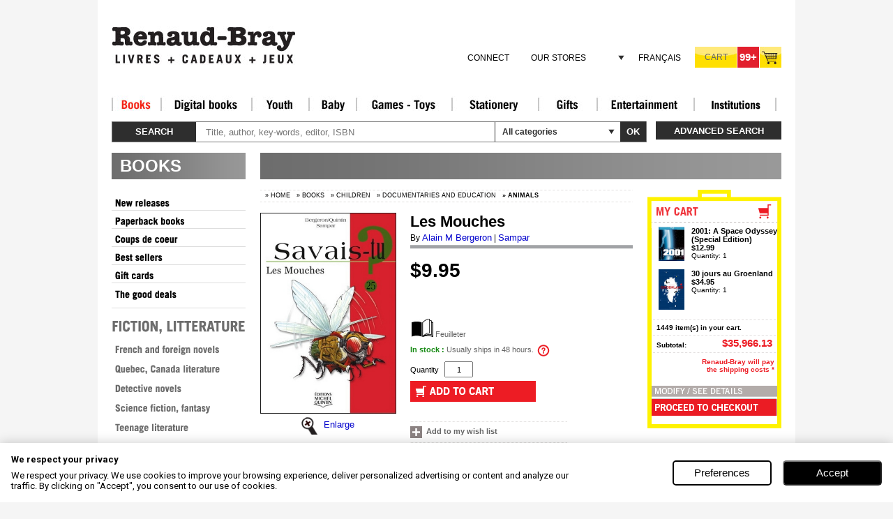

--- FILE ---
content_type: text/html; charset=utf-8
request_url: https://www.renaud-bray.com/books_product.aspx?id=669836&def=Mouches(Les)%2CBERGERON%2C+ALAIN+M%2CSAMPAR%2C2894352859&page=184
body_size: 58556
content:


<!DOCTYPE html PUBLIC "-//W3C//DTD XHTML 1.0 Transitional//EN" "http://www.w3.org/TR/xhtml1/DTD/xhtml1-transitional.dtd">
<html xmlns="http://www.w3.org/1999/xhtml" xml:lang="en" xmlns:og="http://opengraphprotocol.org/schema/" xmlns:fb="http://www.facebook.com/2008/fbml">
<head id="headTag"><meta http-equiv="Content-Type" content="text/html; charset=utf-8" /><meta http-equiv="X-UA-Compatible" content="IE=9" /><title>
	ALAIN M BERGERON - SAMPAR - Les Mouches - Animals - BOOKS - Renaud-Bray
</title><meta property="fb:admins" content="100000352596205,100000544780806"/>
<meta property="og:url" content="http://www.renaud-bray.com/books_product.aspx?id=669836&def=Mouches(Les)%2cBERGERON%2c+ALAIN+M%2cSAMPAR%2c2894352859&utm_campaign=partage-réseaux-sociaux&utm_medium=réseaux-sociaux&utm_source=facebook-like"/>
<meta property="og:image" content="https://www.renaud-bray.com/images/rb/en/np_large.gif"/>
<meta property="og:site_name" content="Renaud-Bray.com"/>
<meta property="og:type" content="book"/>
<meta property="og:title" content="Mouches(Les) by BERGERON, ALAIN M*SAMPAR"/>
<meta property="og:description" content="Savais-tu... Que la mouche domestique «entend» avec ses pattes, qu'elle «goûte» avec ses pieds et sa trompe et qu'elle «sent» avec ses antennes? Que chacun de ses grands yeux est composé d'environ quatre mille facettes? Que, grâce à son odorat très développé, elle peut détecter une forte odeur à plusieurs kilomètres de distance? Qu'une seule mouche domestique peut transporter des dizaines et des dizaines de millions de microbes?"/>

<meta property="og:isbn" content="2894352859"/><meta name="google-site-verification" content="sWIzqy_CEzpQBkRtkJ7hY-BfAoy7bDz57LrKI7Edv5U" /><meta name="google-site-verification" content="SS6O5S8SZR4sn8VGptZ9UEnFQKt5GmF-w6f0muPo3uU" />
    <!-- Google Tag Manager -->
    <script type="text/javascript">    (function (w, d, s, l, i) {
            w[l] = w[l] || []; w[l].push({
                'gtm.start':
                    new Date().getTime(), event: 'gtm.js'
            }); var f = d.getElementsByTagName(s)[0],
                j = d.createElement(s), dl = l != 'dataLayer' ? '&l=' + l : ''; j.async = true; j.src =
                    'https://www.googletagmanager.com/gtm.js?id=' + i + dl; f.parentNode.insertBefore(j, f);
        })(window, document, 'script', 'dataLayer', 'GTM-P3XZB6');</script>
    <!-- End Google Tag Manager -->
     
    <link href="Styles/CSS_Client.css?v=4AF88BAD-7E03-49B7-A37D-AA2D81574991" type="text/css" rel="stylesheet" />
    <link href="Styles/Style1_V2.css?v=4AF88BAD-7E03-49B7-A37D-AA2D81574991" type="text/css" rel="stylesheet" />
    <link href="Styles/Overlay.css?v=4AF88BAD-7E03-49B7-A37D-AA2D81574991" type="text/css" rel="stylesheet" />
    <link rel="shortcut icon" type="image/x-icon" href="images/rb/favicon.ico" />        
   <script src="Utils/jquery.js?v=4AF88BAD-7E03-49B7-A37D-AA2D81574991" type="text/javascript"></script>
          
	<script src="Utils/jquery-ui-1.12.1.js?v=4AF88BAD-7E03-49B7-A37D-AA2D81574991" type="text/javascript"></script>      
	<link href="Utils/css/jquery-ui-1.12.1.css?v=4AF88BAD-7E03-49B7-A37D-AA2D81574991" rel="stylesheet" type="text/css"/>
    <link href="Utils/css/jquery-ui.structure-1.12.1.css?v=4AF88BAD-7E03-49B7-A37D-AA2D81574991" rel="stylesheet" type="text/css"/>
    <script src="Utils/BrowserDetect.js?v=4AF88BAD-7E03-49B7-A37D-AA2D81574991" type="text/javascript"></script>     
    <link href="Utils/jquery.autocomplete.css?v=4AF88BAD-7E03-49B7-A37D-AA2D81574991" rel="stylesheet" type="text/css" />
    <link href="Styles/Overlay.css?v=4AF88BAD-7E03-49B7-A37D-AA2D81574991" type="text/css" rel="stylesheet" />
    <script src="Utils/swfobject.js?v=4AF88BAD-7E03-49B7-A37D-AA2D81574991" type="text/javascript"></script>
    <script src="Utils/jquery/jquery.cycle/jquery.cycle.all.min.js?v=4AF88BAD-7E03-49B7-A37D-AA2D81574991" type="text/javascript"></script>
    <script src="Utils/jquery/jquery.scrollTo/jquery.scrollTo-1.4.2-min.js?v=4AF88BAD-7E03-49B7-A37D-AA2D81574991" type="text/javascript"></script>
    <script src="Utils/jquery/jquery.cookie.js?v=4AF88BAD-7E03-49B7-A37D-AA2D81574991" type="text/javascript"></script>
    <script src="Utils/ui/banner.js?v=4AF88BAD-7E03-49B7-A37D-AA2D81574991" type="text/javascript"></script>
    
<link href="ExternalModules/MiniCart/css/display.css" type="text/css" rel="stylesheet" />
<link href="ExternalModules/ProductDetailsMenu/css/display.css?v=4AF88BAD-7E03-49B7-A37D-AA2D81574991" type="text/css" rel="stylesheet" />
<link href="ExternalModules/ProductDetails/css/display.css?v=4AF88BAD-7E03-49B7-A37D-AA2D81574991" type="text/css" rel="stylesheet" />
<script type="text/javascript">

var _vis_opt_url = 'http://www.renaud-bray.com/pages-produit';
</script>

<link href="ExternalModules/MiniCart/css/display.css?v=4AF88BAD-7E03-49B7-A37D-AA2D81574991" type="text/css" rel="stylesheet" />
    <script language="JavaScript" src="Utils/validation.js?v=4AF88BAD-7E03-49B7-A37D-AA2D81574991" type="text/javascript"></script>
    <script language="JavaScript" src="Utils/infobulle.js?v=4AF88BAD-7E03-49B7-A37D-AA2D81574991" type="text/javascript"></script>
    <script type="text/javascript" src="https://ws.sharethis.com/button/buttons.js?v=4AF88BAD-7E03-49B7-A37D-AA2D81574991"></script><script type="text/javascript">	stLight.options({ publisher: "586395dc-492d-40c8-ae10-61f91a12170e", doNotHash: true, doNotCopy: true, hashAddressBar: false, lang: "en" });</script>
    <script language="JavaScript" src="Utils/script_DropMenuSuperSection.js?v=4AF88BAD-7E03-49B7-A37D-AA2D81574991" type="text/javascript"></script>
    <script language="javascript" src="Utils/fonctions_client.js?v=4AF88BAD-7E03-49B7-A37D-AA2D81574991" type="text/javascript"></script>
	<script language="javascript" src="Utils/listProduct.js?v=4AF88BAD-7E03-49B7-A37D-AA2D81574991" type="text/javascript"></script>
    <script language="javascript" src="Utils/FermerUneFenetre.js?v=4AF88BAD-7E03-49B7-A37D-AA2D81574991" type="text/javascript"></script>
    <script language="javascript" src="Utils/AnchorPosition.js?v=4AF88BAD-7E03-49B7-A37D-AA2D81574991" type="text/javascript"></script>
    <script language="javascript" src="Utils/dw_lib.js?v=4AF88BAD-7E03-49B7-A37D-AA2D81574991" type="text/javascript"></script>
    <script language="javascript" src="Utils/dw_glide.js?v=4AF88BAD-7E03-49B7-A37D-AA2D81574991" type="text/javascript"></script>
    <script language="javascript" src="Utils/dw_glider.js?v=4AF88BAD-7E03-49B7-A37D-AA2D81574991" type="text/javascript"></script>
    <script language="javascript" type="text/javascript">        AC_FL_RunContent = 0;</script>
    <script language="javascript" src="Utils/AC_RunActiveContent_1_7.js?v=4AF88BAD-7E03-49B7-A37D-AA2D81574991" type="text/javascript"></script>
    
    <script language="javascript" src="Utils/overlayPanel.js?v=4AF88BAD-7E03-49B7-A37D-AA2D81574991" type="text/javascript"></script>
    <script language="javascript" src="Utils/jVisualWebsiteOptimizerCode.js?v=4AF88BAD-7E03-49B7-A37D-AA2D81574991" type="text/javascript"></script>
    


    <script type='text/javascript'>

        //		   function addCart() {
        //		   }
        //		   function pageTracker() {
        //		   }
        //		   pageTracker._trackPageview = function(obj) {
        //		   }

        //document.write('<s' + 'cript src="Utils/jVisualWebsiteOptimizerCode.js?v=4AF88BAD-7E03-49B7-A37D-AA2D81574991" type="text/javascript">' + '<\/s' + 'cript>');
		
    </script>
    <!-- Start Visual Website Optimizer Code -->
    <script type='text/javascript'>

        var _vis_opt_url = typeof (_vis_opt_url) == "undefined" ? document.URL : _vis_opt_url;
        var _vis_opt_account_id = 3008;
        var _vis_opt_protocol = (('https:' == document.location.protocol) ? 'https://' : 'http://');
        document.write('<s' + 'cript src="' + _vis_opt_protocol + 'dev.visualwebsiteoptimizer.com/deploy/js_visitor_settings.php?v=1&a=' + _vis_opt_account_id + '&url=' + encodeURIComponent(_vis_opt_url) + '&random=' + Math.random() + '" type="text/javascript">' + '<\/s' + 'cript>');
            
    </script>
    <script type='text/javascript'>

        if (typeof (_vis_opt_settings_loaded) == "boolean") { document.write('<s' + 'cript src="' + _vis_opt_protocol + 'd5phz18u4wuww.cloudfront.net/vis_opt_no_jquery.js?v=4AF88BAD-7E03-49B7-A37D-AA2D81574991" type="text/javascript">' + '<\/s' + 'cript>'); }
        // if your site already has jQuery 1.4.2, replace vis_opt.js with vis_opt_no_jquery.js above
             
    </script>
    <script type='text/javascript'>
        if (typeof (_vis_opt_settings_loaded) == "boolean" && typeof (_vis_opt_top_initialize) == "function") {
            _vis_opt_top_initialize();
            vwo_$(document).ready(function () { _vis_opt_bottom_initialize(); });
        }
        
         
    </script>
    <!-- End Visual Website Optimizer Code -->
    <script language="javascript" type="text/javascript" src="Utils/Advisio.js?v=4AF88BAD-7E03-49B7-A37D-AA2D81574991"></script>
    <script language="javascript" type="text/javascript" src="Utils/gatag_async.js?v=4AF88BAD-7E03-49B7-A37D-AA2D81574991"></script>
    <script language="javascript" type="text/javascript">
        (function () {
            var ga = document.createElement('script'); ga.type = 'text/javascript'; ga.async = true;
            ga.src = ('https:' == document.location.protocol ? 'https://ssl' : 'http://www') + '.google-analytics.com/ga.js';
            var s = document.getElementsByTagName('script')[0]; s.parentNode.insertBefore(ga, s);
        })();
    </script>

	<script type="text/javascript" src="https://ws.sharethis.com/button/buttons.js?v=4AF88BAD-7E03-49B7-A37D-AA2D81574991"></script>
	<script type="text/javascript">	stLight.options({ publisher: "9147b777-73e5-4307-80df-a79a14c79b73", doNotHash: true, doNotCopy: true, hashAddressBar: false });</script>
     <meta id="metaTitle" name="title" content="ALAIN M BERGERON - SAMPAR - Les Mouches - Animals - BOOKS - Renaud-Bray" /><meta name="description" content="PRODUCT" /><meta id="mKeywords" name="keywords" content="ALAIN M BERGERON, SAMPAR, Les Mouches, livres, disques, musique, cd, films, dvd, blu-ray, jeux, jouets, papeterie, cadeaux, librairie, renaud-bray" /><link href="Styles/001.css?v=4AF88BAD-7E03-49B7-A37D-AA2D81574991" type="text/css" rel="stylesheet" /><link href="Styles/001_en.css?v=4AF88BAD-7E03-49B7-A37D-AA2D81574991" type="text/css" rel="stylesheet" /><link href="/WebResource.axd?d=wSvkXajF1iVSpW0TmT_yW4ZUL84IMdcs7hhCSHTmAivcJGHLecLTzhvUp2ngzIPUFfBLa8jQrkasoqxpVBncdamHIx3SMGAyf9ZGbfCjk79h4admmgEUrrY-IyxnIP6oBM4k1g2&amp;t=636942426920000000" type="text/css" rel="stylesheet" class="Telerik_stylesheet" /><link href="/WebResource.axd?d=7sqqRqCbGB_guvXNRJBQh_ixuaWs5oR1qdzc30QxHo2ArYSY_JU8XYwwQOxNtuwixAHWf9yoE8u0lkfaeZkhzveCVUyTIknM73e51wOTxikIeFRDDzk9WGzvdNHAZ3uYwITSu2QNJ0jmEOmpOVD3jxlIv_s1&amp;t=636942426920000000" type="text/css" rel="stylesheet" class="Telerik_stylesheet" /><link href="/WebResource.axd?d=yrwC__4w3kMP5eqH32mSK8CkWF3QmIDyllAtg-Pdg4NjoyOVRHIIHBHkccCaXoyLbPRByDcoV7yb_ucd9whkIf2HRVqiZsJ3h_KNUTPhyWAEdCuovlHWOZ4FdSfIuXSqtNPVPSZi_Qqr564hVTd9zlATKEg1&amp;t=636942426920000000" type="text/css" rel="stylesheet" class="Telerik_stylesheet" /><link href="/WebResource.axd?d=3d4lVaXGwwzhpwFZDi4Yw8P7HZB6FyMbkBwS0Ip-2QzYhsE9MVg3H5yyyB4GlV3tayaI-IiqG5TAZYcrNiZx8dAOHME8_D9RN2Zvj5Ri6sHAwSHorxWTXmijH-Vs10rFqxIo3EtIdIzMuoA-9As0MFcS4NrfYLPAWH-0kdl9UGSC5iaz0&amp;t=636942426920000000" type="text/css" rel="stylesheet" class="Telerik_stylesheet" /></head>
<body id="tagBody" onkeydown="javascript: onkeydown_enter();" onload="init();" class=" t_1 u_001 ss_71 s_726 p_184 l_en vm_online ">
    <!-- Google Tag Manager (noscript) -->
    <noscript><iframe src="https://www.googletagmanager.com/ns.html?id=GTM-P3XZB6"
    height="0" width="0" style="display:none;visibility:hidden"></iframe></noscript>
    <!-- End Google Tag Manager (noscript) -->

    <!-- facebook -->
    <div id="fb-root"></div>
    <script type="text/javascript">   

		
        (function (d, s, id) {
            var js, fjs = d.getElementsByTagName(s)[0];
            if (d.getElementById(id)) return;
            js = d.createElement(s); js.id = id;
            js.src = "//connect.facebook.net/en_US/all.js#xfbml=1";
            fjs.parentNode.insertBefore(js, fjs);
        } (document, 'script', 'facebook-jssdk'));
    </script>

    <form name="Afficher" method="post" action="./books_product.aspx?id=669836&amp;def=Mouches(Les)%2cBERGERON%2c+ALAIN+M%2cSAMPAR%2c2894352859&amp;page=184&amp;langue=en" onsubmit="javascript:return WebForm_OnSubmit();" id="Afficher">
<div>
<input type="hidden" name="__EVENTTARGET" id="__EVENTTARGET" value="" />
<input type="hidden" name="__EVENTARGUMENT" id="__EVENTARGUMENT" value="" />
<input type="hidden" name="__VIEWSTATE" id="__VIEWSTATE" value="/[base64]/Du3RlwrsgYXZlYyBzZXMgcGllZHMgZXQgc2EgdHJvbXBlIGV0IHF1J2VsbGUgwqtzZW50wrsgYXZlYyBzZXMgYW50ZW5uZXM/[base64]/IFF1J3VuZSBzZXVsZSBtb3VjaGUgZG9tZXN0aXF1ZSBwZXV0IHRyYW5zcG9ydGVyIGRlcyBkaXphaW5lcyBldCBkZXMgZGl6YWluZXMgZGUgbWlsbGlvbnMgZGUgbWljcm9iZXM/[base64]/[base64]/[base64]/[base64]/d2JnY19pTm89ODg1Hw8FDXBnTWVudV9ub3RzZWwfEAICZGQCDA9kFgICAQ8PFggfAAUMSG93LXRvIGJvb2tzHwYFK34vYm9va3NfY2F0YWxvZ19jYXRlZ29yaWVzLmFzcHg/d2JnY19pTm89MjIfDwUNcGdNZW51X25vdHNlbB8QAgJkZAIND2QWAgIBDw8WCB8ABQpMaXRlcmF0dXJlHwYFK34vYm9va3NfY2F0YWxvZ19jYXRlZ29yaWVzLmFzcHg/[base64]/[base64]/[base64]/[base64]" />
</div>

<script type="text/javascript">
//<![CDATA[
var theForm = document.forms['Afficher'];
if (!theForm) {
    theForm = document.Afficher;
}
function __doPostBack(eventTarget, eventArgument) {
    if (!theForm.onsubmit || (theForm.onsubmit() != false)) {
        theForm.__EVENTTARGET.value = eventTarget;
        theForm.__EVENTARGUMENT.value = eventArgument;
        theForm.submit();
    }
}
//]]>
</script>


<script src="/WebResource.axd?d=bDOKM8w2q3nH--lHHh6SYDPTIICT7y09XNtwla-7EnZcNGmRc92Zy1A4pcyXXpu9YQgifk2p_UYEZEfvlzsSkl7i8pw1&amp;t=638942066805310136" type="text/javascript"></script>


            <script type="text/javascript">
            !function(f,b,e,v,n,t,s)
            {if(f.fbq)return;n=f.fbq=function(){n.callMethod?n.callMethod.apply(n,arguments):n.queue.push(arguments)};
            if(!f._fbq)f._fbq=n;n.push=n;n.loaded=!0;n.version='2.0';n.queue=[];
            t=b.createElement(e);t.async=!0;t.src=v;s=b.getElementsByTagName(e)[0];
            s.parentNode.insertBefore(t,s)}(window, document,'script','https://connect.facebook.net/en_US/fbevents.js');
            fbq('init', '592274736493169'); // Remplacez par votre ID Pixel
            fbq('track', 'PageView');
            </script> 
            <noscript>< img height = "1" width = "1" style = "display:none" src = "https://www.facebook.com/tr?id=592274736493169&ev=PageView&noscript=1" />
            </noscript>
<script type="text/javascript">
//<![CDATA[

$(document).ready(function(){
function ChangeLang(){
$.cookie('lang', 'fr', { path: '/' });
$.cookie('savelang', 'fr', { path: '/' });
}

$('#pageHeader_switchLangue_langues_ctl00_switchTo').click(function(){
   ChangeLang();
})
});//]]>
</script>
<script type="text/javascript">
isbn = '2894352859';
</script>

<script src="Utils/jquery/jquery.ba-outside-events.js" type="text/javascript"></script>
<script src="/ScriptResource.axd?d=0Vl_gIctddkMpH45dySIkEpTsfjmimJjJTYPP_N8HF4YcShOkZm8AbpBoxhPbGM-_w2zy1bJ9RL7TueBMHeoXgxWdFdnyHevtj3YhAOKy0kX1QPUuVqsICZEtbBmktIP-h2JnXgIX2bbeC9SJPqhW524xsQ1&amp;t=ffffffffe6692900" type="text/javascript"></script>
<script src="/ScriptResource.axd?d=H2TQh9J9P15jdUBom01kudFaL2qWhN6GGTz7eZ5-nI9lKMtYvHZNowfCkvq2mZ8maZVrGC-Nnjb3RfTNCOfgm1agSt-4CTxMKd-ANGKyY8VKktbAAbSrh77_VQc9KW_suK9fnrHJVgSuXvDH6z9TJpnQPEKpQ61fU4vP35uq76iNpbQv0&amp;t=32e5dfca" type="text/javascript"></script>
<script src="/ScriptResource.axd?d=ArUvdoWG7tHX4NMeLIOPc-POtRY832KmoPGWahPpQZMXE86ZERk6r9YLRUV_SHIJVUqhUmJhY5_ovljkFJ88SFcjQxJdH4XO8mMn5aevC3UYoYl-TJ-yL3zd_n7wX4-69bAvSk3wVgmA7GdQpWuJhZf-cVcQKmQGpNj_R7ktUAenig2q0&amp;t=32e5dfca" type="text/javascript"></script>
<script src="Utils/WebKit.js?v=4AF88BAD-7E03-49B7-A37D-AA2D81574991" type="text/javascript"></script>
<script src="/ScriptResource.axd?d=arVsEYmHdvp9c42zhXqkgr8eMeOVIodRviHKquYDaWkiwkluQmSy25XrYg39lH89UnwBMjYuUL_La42sQg4TEWW5ZwVg98q8th4k1fI1xMp0C9wALNcHmkxq1bVQg2d0DCJzrlMpzmlD6i7Du3sXf24Du_r_2FN8QoJtQi_VD4HNFR4o0&amp;t=ffffffff960bc69a" type="text/javascript"></script>
<script src="/ScriptResource.axd?d=_MAVpjREZTaNxHFESMwj2yk7CeIFvNzFAQQpkNB4XSCqydpFK9gD-fbV50UsO025LJXScyVWbl0e1dYK_5WVR-JM7qxv3SUWxQ34xnGmx7lFgrU7gfqqJmMLoLwRab-YDZuB8g2&amp;t=ffffffff960bc69a" type="text/javascript"></script>
<script src="/ScriptResource.axd?d=BeqWoDdvcv8T2udRew-mW9WPUEQlm9e53_QIePNSphtzVjGsbyg5Oyy9sl0ZtuiQMzywuACmP-AhY4MOOC20j9Hy86TQEgUQarcXvbx6KmpbcgvdNjFdtnnwS6Hr6ARzwPl84loCsynSq8VAk-Cg1zuQ7nA1&amp;t=ffffffff960bc69a" type="text/javascript"></script>
<script src="/ScriptResource.axd?d=_YVOtEIuQhJNDZIySqXETQj0Mt5UbgFh8ue4NdUMOxeIkR-A2qOKb0eUs_SZ7QYX-LwI-vCko4pcg1elcnDJpfxfjQ6VOCYFHZVsM26FtAeyioa_dh2xvTc-aDv3xYAGYrRVU8i8OcVA93YN0hHKerkXF981&amp;t=ffffffff960bc69a" type="text/javascript"></script>
<script src="/ScriptResource.axd?d=6dYHWZiKbVCVG0nClbTXlBOWk3Mgz71l8u-x3_vuqBBgoMgPfN8iHkzAWn7uUclLGR77E1IY8y-k91p92Ye1Oalomr7PypS5lO7cc0f1p69cdoVQ2ew9Kvzf6sj-R-LYuaQEOlYjZRhlTfx_NIHK-SRCprtN68sRf-fRMobdO7SNi4z20&amp;t=ffffffff960bc69a" type="text/javascript"></script>
<script src="/ScriptResource.axd?d=9-QajofpfOjWRgGRqXr1YkYLSqcz7ilRj-8BX-iidP6lPLD6VbgrlVfZvFpOsWeaDM1v7cb2EI0i1r8ouYoAmrkB5UWy0i5MZLsTOGb9m92kzZUEvQbctbVlz-iHRnUT943tfu3PsyuyBJVXmfNirsz87k01&amp;t=ffffffff960bc69a" type="text/javascript"></script>
<script src="/ScriptResource.axd?d=L7rgLN8RYxbnLxzJSuvXoFugk1bHTpN4eDo-IenTu9kst_-X0TT5MilrmaSabUw3B5ojOeoUHYMYChV7tvtgJChKVaEYpYniwWIABwpJOk1PXIiEi9Xrnr3AdfkBjCPdwc5JukA_-49un3leAZalAxEluPw1&amp;t=ffffffff960bc69a" type="text/javascript"></script>
<script type="text/javascript">
//<![CDATA[
function WebForm_OnSubmit() {
if (typeof(ValidatorOnSubmit) == "function" && ValidatorOnSubmit() == false) return false;
return true;
}
//]]>
</script>

<div>

	<input type="hidden" name="__VIEWSTATEGENERATOR" id="__VIEWSTATEGENERATOR" value="07183AC7" />
</div>
    <!-- Used for AJAX -->
    <script type="text/javascript">
//<![CDATA[
Sys.WebForms.PageRequestManager._initialize('scriptUpdatePanel', 'Afficher', ['fpageHeader$upCart','','tctl09$ctl01$mz1Div$ctl00$ctl00$mStores$mStores$uPanel',''], [], ['ctl09$ctl01$mz1Div$ctl00$ctl00$mc$lnkCart','','ctl09$ctl01$mz1Div$ctl00$ctl00$mWish$lnkWishList',''], 90, '');
//]]>
</script>

	
	<!-- <LayoutHere> -->
    <div id="content_container">
        <div id="content">
				
			<div id="header clearfix">
				
				

<div class="rb-header clearfix l_en">
	
	<div id="pageHeader_divHeadLeft" class="header-left">
		
		<a id="pageHeader_logo" title="Renaud-Bray.com - my bookstore " class="logo" href="home.aspx" style="display:inline-block;border-width:0px;"><img title="Renaud-Bray.com - my bookstore " src="upload/public/ImagePhysique/7315.jpg" alt="" style="border-width:0px;" /></a>

		
		
	</div>

	<div class="header-right">
		
		
		<div class="service-line">
			
		</div>

		
		<ul class="menu-line">
			<li class="account-menu rb-menu">
				
				
					<a id="pageHeader_loginView_lnkConnect" class="lnk-connect" href="Login.aspx?urlRetour=https%3a%2f%2fwww.renaud-bray.com%2fafficher.aspx%3fid%3d669836%26def%3dmouches(les)%2cbergeron%2c%2balain%2bm%2csampar%2c2894352859%26page%3d184%26langue%3den&amp;langue=en">Connect</a>
								
			</li>
			<li class="stores-menu rb-menu">
				
				<div id="pageHeader_menuStores" class="RadMenu RadMenu_Default">
	<!-- 2010.1.519.20 --><ul class="rmRootGroup rmHorizontal">
		<li class="rmItem rmFirst rmLast"><a href="#" class="rmLink rmRootLink"><span class="rmText">Our Stores</span></a><div class="rmSlide">
			<ul class="rmVertical rmGroup rmLevel1">
				<li class="rmItem rmFirst"><a href="informations_boutiques-en.aspx" class="rmLink"><span class="rmText">Find a Store</span></a></li><li class="rmItem "><a href="informations_boutiques-en.aspx" class="rmLink"><span class="rmText">Store Hours</span></a></li><li class="rmItem "><a href="calendrier_en.aspx" class="rmLink"><span class="rmText">In-Store Events</span></a></li><li class="rmItem rmLast"><a href="Afficher.aspx?page=582&amp;langue=en" class="rmLink"><span class="rmText">By Region - <br />Corporate and <br />Institutional Services</span></a></li>
			</ul>
		</div></li>
	</ul><input id="pageHeader_menuStores_ClientState" name="pageHeader_menuStores_ClientState" type="hidden" />
</div>
			</li>
			<li class="switch-lang">
				
				
<!-- UserControl/Affichage/_SwitchLangue.ascx !-->
<script language="javascript" type="text/javascript">
							        
                                                       
                          
		</script>
	   
		<a id="pageHeader_switchLangue_langues_ctl00_switchTo" href="Livres_Produit.aspx?id=669836&amp;def=Mouches(Les)%2cBERGERON%2c+ALAIN+M%2cSAMPAR%2c2894352859&amp;page=184">Français</a>
	
			</li>
			<li id="pageHeader_liCart" class="cart">
				
				<div id="pageHeader_upCart">
	
					

<!-- UserControl/Catalog/ShoppingCart/Cart.ascx !-->

<a id="pageHeader_cart_cart2" class="shortcutCart" href="Afficher.aspx?action=89&amp;langue=en&amp;urlRetour=%2fbooks_product.aspx%3fid%3d669836%26def%3dMouches(Les)%252CBERGERON%252C%2bALAIN%2bM%252CSAMPAR%252C2894352859%26page%3d184"><span id="pageHeader_cart_lblCart" class="lbl">Cart</span><span id="pageHeader_cart_lblCount" class="cnt">99+</span></a>

				
</div>
			</li>
		</ul>
	</div>

	
	
<style>
    @import url('https://fonts.googleapis.com/css2?family=Roboto:ital,wght@0,100;0,300;0,400;0,500;0,700;0,900;1,100;1,300;1,400;1,500;1,700;1,900&display=swap');

    #cookie-consent-container {
        --font-size-12px: 0.75rem;
        --font-size-13px: 0.813rem;
        --font-size-14px: 0.875rem;
        --font-size-15px: 0.938rem;
        --font-size-16px: 1rem;
        --font-size-18px: 1.125rem;
        --btn-height: 2.25rem;
    }

    html {
        font-size: 16px;
    }

    .content-english {
        display: none;
    }
    .content-french {
        display: none;
    }

    /* Targets devices with a device pixel ratio of 1 and above, but less than 1.5 */
    @media only screen and (-webkit-min-device-pixel-ratio: 1) and (-webkit-max-device-pixel-ratio: 1.499) and (max-width: 1081px) and (orientation: portrait) {
        html {
            font-size: 16px;
        }
    }

    /* Targets devices with a device pixel ratio of 1.5 and above, but less than 2 */
    @media only screen and (-webkit-min-device-pixel-ratio: 1.5) and (-webkit-max-device-pixel-ratio: 1.999) and (min-height: 1081px) and (orientation: portrait) {
        html {
            font-size: 16px;
        }
    }

    /* Continues the pattern */
    @media only screen and (-webkit-min-device-pixel-ratio: 2) and (-webkit-max-device-pixel-ratio: 2.499) and (min-height: 1081px) and (orientation: portrait) {
        html {
            font-size: 30px;
        }
    }

    @media only screen and (-webkit-min-device-pixel-ratio: 2.5) and (-webkit-max-device-pixel-ratio: 2.999) and (min-height: 1081px) and (orientation: portrait) {
        html {
            font-size: 34px;
        }
    }

    @media only screen and (-webkit-min-device-pixel-ratio: 3) and (-webkit-max-device-pixel-ratio: 3.999) and (min-height: 1081px) and (orientation: portrait) {
        html {
            font-size: 36px;
        }
    }

    /* This will cover 4 and above, ensuring that devices with a pixel ratio of 4 or higher use this style */
    @media only screen and (-webkit-min-device-pixel-ratio: 4) and (min-height: 1081px) and (orientation: portrait) {
        html {
            font-size: 38px;
        }
    }

    #cookie-consent-container {
        visibility:hidden;
    }

    #cookie-consent-container * {
        margin: 0;
        padding: 0;
        box-sizing: border-box;
    }

    .cookie-preference-reset-btn {
        position: fixed;
        bottom: 20px;
        left: 20px;
        min-height:var(--btn-height);
        z-index: 1000;
        background-color: #f5f5f5; /* Light grey background */
        color: #333;
        border: none;
        border-radius: 100vh; 
        box-shadow: 
            5px 5px 9px 0px rgb(0, 0, 0, 0.15), 
            2px 3px 10px 0px rgba(0, 0, 0, 0.1);
        transition: background-color 0.3s;
    }

    .cookie-preference-reset-btn:hover {
        background-color: #e2e2e2; /* Slightly darker grey when hovered */
    }

    .cookie-preference-reset-btn:active {
        background-color: #c2c2c2; /* Darker grey when clicted */
    }

    .cookie-icon {
        margin:10px !important;
        width:40px;
        height:40px;
    }

    /* MOBILE FIRST */
    /* BANNER SECTION */

    #cookie-consent-container .cookie-banner {
        width: 100%;
        display: none;
        flex-direction: column;
        box-shadow: 0 0 1rem rgba(0, 0, 0, .2);
        background-color: white;
        position: fixed;
        padding: 1rem;
        bottom: 0;
        left: 0;
        z-index: 100000;
        font-family: "Roboto", sans-serif;
    }

    #cookie-consent-container .cookie-banner-text-container {
        display: flex;
        flex-direction: column;
    }

    #cookie-consent-container .cookie-banner-title {
        font-size: larger;
        text-align: left;
        font-size: var(--font-size-13px);
    }

    #cookie-consent-container .cookie-banner-msg {
        font-size: var(--font-size-13px);
        text-align: left;
        margin-top: 0.5rem;
        max-width: 50rem;
    }

    #cookie-consent-container .cookie-banner-btn-container {
        display: flex;
        width: 100%;
        min-height:40px;
        min-height:var(--btn-height);
        justify-content: center;
        align-items: center;
        align-self: center;
        margin-top: 1rem;
    }

    #cookie-consent-container .cookie-banner-preferences-btn {
        flex: 1;
        width: 100%;
        min-height:40px;
        min-height:var(--btn-height);
        -webkit-border-radius: 0.3125rem;
        -moz-border-radius: 0.3125rem;
        border-radius: 0.3125rem;
        color: #000000;
        font-size: var(--font-size-15px);
        font-weight: 400;
        background: #ffffff;
        padding: 0px 0.625rem;
        border: solid #000000 0.125rem;
        margin-right: 8px;

        transition: background-color 0.3s;
        &:hover {
          background-color: #dddddd;
        }
        &:active {
          background-color: #eeeeee;
        }
    }

    #cookie-consent-container .cookie-banner-agree-to-all-btn {
        flex: 1;
        width: 100%;
        min-height:40px;
        min-height:var(--btn-height);
        -webkit-border-radius: 0.3125rem;
        -moz-border-radius: 0.3125rem;
        border-radius: 0.3125rem;
        color: #ffffff;
        font-size: var(--font-size-15px);
        font-weight: 400;
        background: #000000;
        padding: 0px 0.625rem;
        margin-left: 8px;

        transition: background-color 0.3s;
        &:hover {
          background-color: #1f1f1f;
        }
        &:active {
          background-color: #444444;
        }
    }

    /* MODAL SECTION */

    #cookie-consent-container .modal-overlay {
        display: none;
        position: fixed;
        top: 0;
        left: 0;
        width: 100%;
        height: 100%;
        background-color: rgba(0, 0, 0, 0.5);
        z-index: 1000000;
        font-family: "Roboto", sans-serif;
    }

    #cookie-consent-container .modal-content {
        display: flex;
        flex-direction: column;
        background-color: white;
        height: 100%;
        width: 100%;
        overflow-y: hidden;
    }

    #cookie-consent-container .modal-main-description {
        border-bottom: 0.0625rem solid #ccc;
        padding: 1rem 0;
    }

    #cookie-consent-container .modal-main-description-text {
        font-family: "Roboto", sans-serif;
        font-size: var(--font-size-13px);
    }

    #cookie-consent-container .modal-header {
        display: flex;
        justify-content: space-between;
        align-items: center;
        padding: 1rem 0.9375rem 0.8rem 1.25rem;
        border-bottom: 0.0625rem solid #ccc;
    }

    #cookie-consent-container .logo-renaud-bray {
        height: 1.875rem;
    }

    #cookie-consent-container .modal-scrollable-section {
        flex: 1;
        overflow-y: auto;
        padding: 0 1.5rem;
    }

    #cookie-consent-container .modal-footer {
        display: flex;
        flex-direction: column-reverse;
        padding: 1rem;
        border-top: 0.0625rem solid #ccc;
        justify-content: center;
        align-items: center;
    }

    #cookie-consent-container .setting-area {
        border-bottom: 0.0625rem solid #ccc;
        padding: 1rem 0;
    }

    #cookie-consent-container .label-input-area {
        position: relative;
    }

    #cookie-consent-container .setting-label {
        font-family: "Roboto", sans-serif;
        font-weight: bolder;
        font-size: var(--font-size-14px);
    }

    #cookie-consent-container .label-input-description {
        font-family: "Roboto", sans-serif;
        font-size: var(--font-size-13px);
        margin-top: 0.5rem;
    }

    #cookie-consent-container .always-active-green {
        position: absolute;
        top: 0px;
        right: 0px;
        font-family: "Roboto", sans-serif;
        font-size: var(--font-size-14px);
        font-weight: bolder;
        text-align: right;
        color: green;
    }

    #cookie-consent-container .switch {
        position: absolute;
        top: 0px;
        right: 0px;
        display: inline-block;
        width: 2.5rem;
        height: 1.375rem;
    }

        #cookie-consent-container .switch input {
            display: none;
        }

    #cookie-consent-container .slider {
        position: absolute;
        cursor: pointer;
        top: 0;
        left: 0;
        right: 0;
        bottom: 0;
        background-color: #ccc;
        -webkit-transition: .4s;
        transition: .4s;
    }

        #cookie-consent-container .slider:before {
            position: absolute;
            content: "";
            height: 1.25rem;
            width: 1.25rem;
            left: 0.125rem;
            bottom: 0.0625rem;
            background-color: white;
            -webkit-transition: .4s;
            transition: .4s;
        }

    #cookie-consent-container input:checked + .slider {
        background-color: green;
    }

    #cookie-consent-container input:focus + .slider {
        box-shadow: 0 0 0.0625rem #212529;
    }

    #cookie-consent-container input:checked + .slider:before {
        -webkit-transform: translateX(1.125rem);
        -ms-transform: translateX(1.125rem);
        transform: translateX(1.125rem);
    }

    #cookie-consent-container .slider.round {
        border-radius: 1rem;
    }

        #cookie-consent-container .slider.round:before {
            border-radius: 50%;
        }

    #cookie-consent-container .modal-content-agree-to-all-btn {
        flex: 1;
        width: 100%;
        min-height:40px;
        min-height:var(--btn-height);
        max-width: 25rem;
        -webkit-border-radius: 0.3125rem;
        -moz-border-radius: 0.3125rem;
        border-radius: 0.3125rem;
        font-family: "Roboto", sans-serif;
        color: #ffffff;
        font-size: var(--font-size-15px);
        font-weight: bold;
        background: #000000;
        padding: 0px 0.625rem;
        border: solid #000000 0.125rem;
        margin-bottom: 8px;

        &:hover {
          background-color: #1f1f1f;
        }
        &:active {
          background-color: #444444;
        }
    }

    #cookie-consent-container .modal-content-agree-to-preference-btn {
        flex: 1;
        width: 100%;
        min-height:40px;
        min-height:var(--btn-height);
        max-width: 25rem;
        -webkit-border-radius: 0.3125rem;
        -moz-border-radius: 0.3125rem;
        border-radius: 0.3125rem;
        font-family: "Roboto", sans-serif;
        text-decoration: none;
        font-weight: bold;
        color: #000000;
        font-size: var(--font-size-13px);
        background: #ffffff;
        padding: 0px 0.625rem;
        border: solid #000000 0.125rem;
        margin-top: 8px;

        transition: background-color 0.3s;
        &:hover {
            background-color: #dddddd;
        }
        &:active {
            background-color: #eeeeee;
        }
    }

    /* DESKTOP / WIDESCREEN */
    @media only screen and (min-width: 1000px) {

        /* BANNER SECTION */

        #cookie-consent-container .cookie-banner {
            flex-direction: row;
        }

        #cookie-consent-container .cookie-banner-text-container {
            flex: 1;
            padding-right: 1rem;
        }

        #cookie-consent-container .cookie-banner-btn-container {
            max-width: 700px;
            max-width: 18.75rem;
            width: 50%;
            margin-top: 0;
        }

        /* MODAL SECTION */

        #cookie-consent-container .modal-content {
            position: absolute;
            top: 50%;
            left: 50%;
            transform: translate(-50%, -50%);
            background-color: white;
            border-radius: 0.625rem;
            width: 34.375rem;
            height: 80dvh;
            max-height: 750px;
            overflow-y: hidden;
        }

        #cookie-consent-container .modal-footer {
            flex-direction: row;
            min-height: 80px;
        }

        #cookie-consent-container .modal-content-agree-to-all-btn {
            margin: 0px;
            margin-left: 8px;
        }

        #cookie-consent-container .modal-content-agree-to-preference-btn {
            margin: 0px;
            margin-right: 8px;
        }
    }

    /* MISC */
    .no-scroll {
        overflow: hidden;
        height: 100%;
    }
</style>

<script type="text/javascript">

    // Open Preferences
    window.addEventListener('load', function () {

        let container = document.getElementById("cookie-consent-container");
        let banner = document.getElementById("cookie-banner");
        let userCookiesConsent = localStorage.getItem("userCookiesConsent");

        userCookiesConsent = JSON.parse(userCookiesConsent);
        banner.style.display = (userCookiesConsent && userCookiesConsent.expiration > Date.now()) ? "none" : "flex";
        container.style.visibility = "visible";

        checkPageLanguage();
        setCookiePreferenceBtn();

        return false;
    });

    let pageLanguage;
    let analyticalCookies = ['_ga', '_gat', '_gid', '__utma', '__utmb', '__utmc', '__utmz', '__utmt', '_vwo_uuid_v2', '__utmc', '_ttp'];
    let functionalCookies = ['FGTServer', '_tt_enable_cookie'];
    let publicityCookies = ['gcl_au', '_fbp']
    let notClassifiedCookies = ['fpestid', '_cc_id', '_ga_W4XC04YMD'];

    // Find All Cookies
    function findAllCookies(cookieString) {
        var tempCookies = [];
        cookieString.split(';').forEach(function (cookie) {
            tempCookies.push(cookie.split('=')[0].trim());
        });
        return tempCookies;
    }

    // Get User Selection
    function getUserSelection() {
        return {
            "functional": document.getElementById("functional").checked,
            "analytic": document.getElementById("analytic").checked,
            "results": document.getElementById("results").checked,
            "publicity": document.getElementById("publicity").checked,
            "notclassified": document.getElementById("notclassified").checked,
        };
    }

    // Set User Preferences to Provided
    function userPreferencesProvided() {

        let expirationDate = new Date();
        expirationDate.setDate(expirationDate.getDate() + 100);
        let userSelection = getUserSelection();

        let userCookiesConsent = {
            value: "provided",
            expiration: expirationDate.getTime(),
            preferences: userSelection
        };

        if (localStorage.getItem('userCookiesConsent')) {
            localStorage.removeItem('userCookiesConsent');
        }

        localStorage.setItem('userCookiesConsent', JSON.stringify(userCookiesConsent));

        return false;
    }

    // Set Preferences
    function setPreferencesOnClick() {

        let userSelection = getUserSelection();
        let allCookies = findAllCookies(document.cookie);

        allCookies.forEach(function (cookie) {
            if (functionalCookies.indexOf(cookie) !== -1 && userSelection["functional"] !== 'true') {
                document.cookie = cookie + "=; expires=Thu, 01 Jan 1970 00:00:00 UTC; path=/;";
            } else if (analyticalCookies.indexOf(cookie) !== -1 && userSelection["analytic"] !== 'true') {
                document.cookie = cookie + "=; expires=Thu, 01 Jan 1970 00:00:00 UTC; path=/;";
            } else if (publicityCookies.indexOf(cookie) !== -1 && userSelection["publicity"] !== 'true') {
                document.cookie = cookie + "=; expires=Thu, 01 Jan 1970 00:00:00 UTC; path=/;";
            } else if (notClassifiedCookies.indexOf(cookie) !== -1 && userSelection["notclassified"] !== 'true') {
                document.cookie = cookie + "=; expires=Thu, 01 Jan 1970 00:00:00 UTC; path=/;";
            } else {
                document.cookie = cookie + "=; expires=Thu, 01 Jan 1970 00:00:00 UTC; path=/;";
            }
        });

        userPreferencesProvided();

        document.getElementById("cookie-consent-detail").style.display = "none";
        document.getElementById("cookie-banner").style.display = "none";

        document.body.classList.remove('no-scroll');
         
        return false;
    }

    // Check All
    function checkAll() {
        document.getElementById("functional").checked = true;
        document.getElementById("analytic").checked = true;
        document.getElementById("results").checked = true;
        document.getElementById("publicity").checked = true;
        document.getElementById("notclassified").checked = true;
    }

    // Accept All (From First Part)
    function acceptAllOnClick() {
        document.getElementById("cookie-banner").style.display = "none";

        checkAll();
        userPreferencesProvided();
        return false;
    }

    // Accept All (From Detail Part) 
    function acceptAllConsentDetailOnClick() {
        document.getElementById("cookie-consent-detail").style.display = "none";
        document.getElementById("cookie-banner").style.display = "none";
        document.body.classList.remove('no-scroll');

        checkAll();
        userPreferencesProvided();
        return false;
    }

    // Open Detail Part
    function openPreferencesOnClick() {
        document.getElementById("cookie-consent-detail").style.display = "block";
        document.getElementById("cookie-banner").style.display = "none";

        let userCookiesConsent = localStorage.getItem("userCookiesConsent");
        userCookiesConsent = JSON.parse(userCookiesConsent);

        // Set the initial state of the checkboxes based on stored preferences
        if (userCookiesConsent && userCookiesConsent.preferences) {
            document.getElementById("functional").checked = userCookiesConsent.preferences.functional || false;
            document.getElementById("analytic").checked = userCookiesConsent.preferences.analytic || false;
            document.getElementById("results").checked = userCookiesConsent.preferences.results || false;
            document.getElementById("publicity").checked = userCookiesConsent.preferences.publicity || false;
            document.getElementById("notclassified").checked = userCookiesConsent.preferences.notclassified || false;
        }

        // Block scrolling
        document.body.classList.add('no-scroll');

        return false;
    }

    // Checking language 
    function checkPageLanguage() {

        let link_fr = document.querySelectorAll('#content_footer a[href="Profil_entreprise.aspx"]');
        let link_en = document.querySelectorAll('#content_footer a[href="Profil_entreprise - en.aspx"]');
        pageLanguage = link_fr.length > link_en.length ? "fr" : "en";

        // Manage localization

        var englishContent = document.querySelectorAll('.content-english');
        var frenchContent = document.querySelectorAll('.content-french');

        function hideElement(element) {
            element.style.display = 'none';
        }

        function showElement(element) {
            element.style.display = 'block';
        }

        Array.prototype.forEach.call(englishContent, hideElement);
        Array.prototype.forEach.call(frenchContent, hideElement);

        if (pageLanguage === 'en') {
            Array.prototype.forEach.call(englishContent, showElement);
        } else {
            Array.prototype.forEach.call(frenchContent, showElement);
        }
    }

    // Adding the link in the footer
    function setCookiePreferenceBtn() {

        const footerlinks = document.querySelectorAll('#content_footer a[href="support_livres_numeriques.aspx"]');
        const digitalBookSupportLink = footerlinks[footerlinks.length - 1];

        let newLinkHTML;

        if (pageLanguage == "en") {
            newLinkHTML = '<p><a onclick="return openPreferencesOnClick();" style="cursor: pointer;">Cookie Preferences</a></p>';
        } else {
            newLinkHTML = '<p><a onclick="return openPreferencesOnClick();" style="cursor: pointer;">Préférences Cookies</a></p>';
        }

        digitalBookSupportLink.insertAdjacentHTML('afterend', newLinkHTML);
    }
</script>

<div id="cookie-consent-container">

    <!-- COOKIE BANNER PART-->
    <div class="cookie-banner" id="cookie-banner">

        <!-- Text Section -->
        <div class="cookie-banner-text-container">

            <!-- Title -->
            <p class="cookie-banner-title">
                <strong class="content-french">Nous respectons votre vie privée</strong>
                <strong class="content-english">We respect your privacy</strong>
            </p>

            <!-- Message -->
            <span class="cookie-banner-msg content-french">
                Nous utilisons des cookies pour améliorer votre expérience de navigation, diffuser des publicités ou des contenus
                personnalisés et analyser notre trafic. En cliquant sur "Accepter", vous consentez à notre utilisation des cookies.
            </span>
            <span class="cookie-banner-msg content-english">
                We respect your privacy. We use cookies to improve your browsing experience, deliver personalized advertising or content
                and analyze our traffic. By clicking on "Accept", you consent to our use of cookies.
            </span>
        </div>

        <!-- Buttons Section -->
        <div class="cookie-banner-btn-container">

            <!-- Set Preferences Button (French) -->
            <input type="submit" name="pageHeader$CookieBanner1$preferences_btn" value="Préférences" onclick="return openPreferencesOnClick();WebForm_DoPostBackWithOptions(new WebForm_PostBackOptions(&quot;pageHeader$CookieBanner1$preferences_btn&quot;, &quot;&quot;, true, &quot;&quot;, &quot;&quot;, false, false))" id="pageHeader_CookieBanner1_preferences_btn" class="cookie-banner-preferences-btn content-french" />

            <!-- Agree to All Button (French) -->
            <input type="submit" name="pageHeader$CookieBanner1$agree_to_all" value="Accepter" onclick="return acceptAllOnClick();WebForm_DoPostBackWithOptions(new WebForm_PostBackOptions(&quot;pageHeader$CookieBanner1$agree_to_all&quot;, &quot;&quot;, true, &quot;&quot;, &quot;&quot;, false, false))" id="pageHeader_CookieBanner1_agree_to_all" class="cookie-banner-agree-to-all-btn content-french" />
            
            <!-- Set Preferences Button (English) -->
            <input type="submit" name="pageHeader$CookieBanner1$Button1" value="Preferences" onclick="return openPreferencesOnClick();WebForm_DoPostBackWithOptions(new WebForm_PostBackOptions(&quot;pageHeader$CookieBanner1$Button1&quot;, &quot;&quot;, true, &quot;&quot;, &quot;&quot;, false, false))" id="pageHeader_CookieBanner1_Button1" class="cookie-banner-preferences-btn content-english" />
            
            <!-- Agree to All Button (English) -->
            <input type="submit" name="pageHeader$CookieBanner1$Button2" value="Accept" onclick="return acceptAllOnClick();WebForm_DoPostBackWithOptions(new WebForm_PostBackOptions(&quot;pageHeader$CookieBanner1$Button2&quot;, &quot;&quot;, true, &quot;&quot;, &quot;&quot;, false, false))" id="pageHeader_CookieBanner1_Button2" class="cookie-banner-agree-to-all-btn content-english" />
        </div>
    </div>

    <!-- MODAL PART -->
    <div id="cookie-consent-detail" class="modal-overlay">

        <!-- Modal Body -->
        <div class="modal-content">

            <!-- Header -->
            <div class="modal-header">

                <!-- Logo -->
                <img src="/../images/rb/logo-renau-bray.png" alt="logo Renaud-Bray" class="logo-renaud-bray" />
            </div>

            <!-- Modal Scrollable Body -->
            <div class="modal-scrollable-section">

                <!-- Main Description -->
                <div class="modal-main-description content-french">
                    <p class="modal-main-description-text">
                        Nous utilisons des cookies sur notre site web pour améliorer votre expérience
                        de navigation. Ces petits fichiers sont stockés sur votre navigateur et nous
                        aident à vous reconnaître lorsque vous revenez sur notre site. Les cookies nous
                        permettent de personnaliser le contenu, de vous proposer des offres spéciales
                        et d'analyser notre trafic.
                    </p>
                    <br />
                    <p class="modal-main-description-text">
                        Vous pouvez choisir d'activer ou de désactiver tout ou partie de ces cookies,
                        mais la désactivation de certains d'entre eux peut affecter votre expérience de
                        navigation. Les cookies qui sont catégorisés comme « nécessaires » sont
                        stockés sur votre navigateur, car ils sont essentiels pour permettre les
                        fonctionnalités de base du site.
                    </p>
                    <br />
                    <p class="modal-main-description-text">
                        Vous trouverez des informations détaillées sur tous les cookies sous chaque
                        catégorie de consentement ci-dessous. Nous vous invitons également à
                        consulter notre politique de confidentialité complète pour en savoir plus sur
                        notre utilisation des cookies.
                    </p>
                </div>

                
                <div class="modal-main-description content-english">
                    <p class="modal-main-description-text">
                        We use cookies on our website to enhance your browsing experience. These small files
                        are stored on your browser and help us recognize you when you return to our site.
                        Cookies enable us to personalize content, provide you with special offers and analyze our traffic.
                    </p>
                    <br />
                    <p class="modal-main-description-text">
                        You can choose to enable or disable some or all of these cookies, but disabling some of them
                        may affect your browsing experience. Cookies that are categorized as "necessary" are stored
                        on your browser because they are essential to enable basic site functionality.
                    </p>
                    <br />
                    <p class="modal-main-description-text">
                        You will find detailed information on all cookies under each consent category below.
                        We also invite you to consult our full privacy policy to learn more about our use of cookies.
                    </p>
                </div>

                <!-- Section Nécessaire -->
                <div class="setting-area">

                    <!-- Label + Switch Area -->
                    <div class="label-input-area">

                        <!-- Label -->
                        <div class="setting-label">
                            <span class="content-french">Nécessaire</span>
                            <span class="content-english">Necessary</span>
                        </div>

                        <!-- Switch -->
                        <div class="always-active-green">
                            <span class="content-french">Toujour Actif</span>
                            <span class="content-english">Always active</span>
                        </div>
                    </div>

                    <!-- Description -->
                    <div class="label-input-description">
                        <span class="content-french">
                            Les cookies nécessaires sont cruciaux pour les fonctions de base du site
                            Web et celui-ci ne fonctionnera pas comme prévu sans eux.
                            Ces cookies ne stockent aucune donnée personnellement identifiable.
                        </span>
                        <span class="content-english">
                            Necessary cookies are crucial to the website's basic functions and it will
                            not function as intended without them. These cookies do not store 
                            any personally identifiable data.
                        </span>
                    </div>
                </div>

                <!-- Section Fonctionnel -->
                <div class="setting-area">

                    <!-- Label + Switch Area -->
                    <div class="label-input-area">

                        <!-- Label -->
                        <div class="setting-label">
                            <span class="content-french">Fonctionnel</span>
                            <span class="content-english">Functional</span>
                        </div>

                        <!-- Switch -->
                        <label class="switch">
                            <input type="checkbox" id="functional" />
                            <span class="slider round" />
                        </label>
                    </div>

                    <!-- Description -->
                    <div class="label-input-description">
                        <span class="content-french">
                            Les cookies fonctionnels permettent d'exécuter certaines
                            fonctionnalités telles que le partage du contenu du site Web sur des
                            plateformes de médias sociaux, la collecte de commentaires et
                            d'autres fonctionnalités tierces.
                        </span>
                        <span class="content-english">
                            Functional cookies enable certain functions to be carried out,
                            such as sharing website content on social media platforms,
                            collecting comments and other third-party functionalities.
                        </span>
                    </div>
                </div>

                <!-- Section Analytique -->
                <div class="setting-area">

                    <!-- Label + Switch Area -->
                    <div class="label-input-area">

                        <!-- Label -->
                        <div class="setting-label">
                            <span class="content-french">Analytique</span>
                            <span class="content-english">Analytical</span>
                        </div>

                        <!-- Switch -->
                        <label class="switch">
                            <input type="checkbox" id="analytic" />
                            <span class="slider round" />
                        </label>
                    </div>

                    <!-- Description -->
                    <div class="label-input-description">
                        <span class="content-french">
                            Les cookies analytiques sont utilisés pour comprendre comment les
                            visiteurs interagissent avec le site Web. Ces cookies aident à fournir
                            des informations sur le nombre de visiteurs, le taux de rebond, la
                            source de trafic, etc.
                        </span>
                        <span class="content-english">
                            Analytical cookies are used to understand how visitors interact with
                            the website. These cookies help provide information on the number of visitors,
                            bounce rate, source of traffic, etc.
                        </span>
                    </div>
                </div>

                <!-- Performance Cookies Section -->
                <div class="setting-area">

                    <!-- Label + Switch Area -->
                    <div class="label-input-area">

                        <!-- Label -->
                        <div class="setting-label">
                            <span class="content-french">Résultat</span>
                            <span class="content-english">Result</span>
                        </div>

                        <!-- Switch -->
                        <label class="switch">
                            <input type="checkbox" id="results" />
                            <span class="slider round" />
                        </label>
                    </div>

                    <!-- Description -->
                    <div class="label-input-description">
                        <span class="content-french">
                            Les cookies de performance sont utilisés pour comprendre et
                            analyser les indices de performance clés du site Web, ce qui permet
                            de fournir une meilleure expérience utilisateur aux visiteurs.
                        </span>
                        <span class="content-english">
                            Performance cookies are used to understand and analyze
                            the website's key performance indicators, helping to
                            provide a better user experience for visitors.
                        </span>
                    </div>
                </div>

                <!-- Section Publicité -->
                <div class="setting-area">

                    <!-- Label + Switch Area -->
                    <div class="label-input-area">

                        <!-- Label -->
                        <div class="setting-label">
                            <span class="content-french">Publicité</span>
                            <span class="content-english">Advertising</span>
                        </div>

                        <!-- Switch -->
                        <label class="switch">
                            <input type="checkbox" id="publicity" />
                            <span class="slider round" />
                        </label>
                    </div>

                    <!-- Description -->
                    <div class="label-input-description">
                        <span class="content-french">
                            Les cookies de publicité sont utilisés pour fournir aux visiteurs des
                            publicités personnalisées basées sur les pages visitées
                            précédemment et analyser l'efficacité de la campagne publicitaire.
                        </span>
                        <span class="content-english">
                            Advertising cookies are used to provide visitors with personalized ads 
                            based on previously visited pages and analyze the effectiveness 
                            of the advertising campaign.
                        </span>
                    </div>
                </div>

                <!-- Section Non Classé-->
                <div class="setting-area" style="border-bottom: 0px;">

                    <!-- Label + Switch Area -->
                    <div class="label-input-area">

                        <!-- Label -->
                        <div class="setting-label">
                            <span class="content-french">Non&nbspclassé</span>
                            <span class="content-english">Uncategorized</span>
                        </div>

                        <!-- Switch -->
                        <label class="switch">
                            <input type="checkbox" id="notclassified" />
                            <span class="slider round" />
                        </label>
                    </div>

                    <!-- Description -->
                    <div class="label-input-description">
                        <span class="content-french">
                            Les autres cookies non classés sont ceux qui sont en cours d'analyse
                            et qui n'ont pas encore été classés dans une catégorie.
                        </span>
                        <span class="content-english">
                            Other unclassified cookies are those that are currently being
                            analyzed and have not yet been categorized.
                        </span>
                    </div>
                </div>
            </div>

            <!-- Footer -->
            <div class="modal-footer">
                
                <!-- Set Preference Button (French)-->
                <input type="submit" name="pageHeader$CookieBanner1$preferences_detail_btn" value="Enregistrer mes Préférences" onclick="return setPreferencesOnClick();WebForm_DoPostBackWithOptions(new WebForm_PostBackOptions(&quot;pageHeader$CookieBanner1$preferences_detail_btn&quot;, &quot;&quot;, true, &quot;&quot;, &quot;&quot;, false, false))" id="pageHeader_CookieBanner1_preferences_detail_btn" class="modal-content-agree-to-preference-btn content-french" />

                <!-- Agree To All Button (French) -->
                <input type="submit" name="pageHeader$CookieBanner1$agree_detail_to_all" value="Accepter tout" onclick="return acceptAllConsentDetailOnClick();WebForm_DoPostBackWithOptions(new WebForm_PostBackOptions(&quot;pageHeader$CookieBanner1$agree_detail_to_all&quot;, &quot;&quot;, true, &quot;&quot;, &quot;&quot;, false, false))" id="pageHeader_CookieBanner1_agree_detail_to_all" class="modal-content-agree-to-all-btn content-french" />
                
                <!-- Set Preference Button (English) -->
                <input type="submit" name="pageHeader$CookieBanner1$Button3" value="Save my preferences" onclick="return setPreferencesOnClick();WebForm_DoPostBackWithOptions(new WebForm_PostBackOptions(&quot;pageHeader$CookieBanner1$Button3&quot;, &quot;&quot;, true, &quot;&quot;, &quot;&quot;, false, false))" id="pageHeader_CookieBanner1_Button3" class="modal-content-agree-to-preference-btn content-english" />

                <!-- Agree To All Button (English) -->
                <input type="submit" name="pageHeader$CookieBanner1$Button4" value="Accept all" onclick="return acceptAllConsentDetailOnClick();WebForm_DoPostBackWithOptions(new WebForm_PostBackOptions(&quot;pageHeader$CookieBanner1$Button4&quot;, &quot;&quot;, true, &quot;&quot;, &quot;&quot;, false, false))" id="pageHeader_CookieBanner1_Button4" class="modal-content-agree-to-all-btn content-english" />
            </div>
        </div>
    </div>
</div>
		
</div>

				

				<div id="header_menu">
					
<!-- UserControl/_AfficherSuperSection.ascx !-->



<!-- UserControl/_SuperSectionSelected.ascx !-->
<a id="supersection_listeSuperSectionRepeater_ctl00_ctl00_superSectionNom" title="BOOKS" href="books.aspx" style="margin-right: -4px;"><img title="BOOKS" src="upload/public/ImageSuperSection/71_en_rl.jpg" alt="" style="border-width:0px;" /></a>

<!-- Custom Client Begin -->

<!-- Custom Client End -->
<span class="ss_sep"></span><a id="supersection_listeSuperSectionRepeater_ctl02_superSectionNom" onmouseover="MM_swapImage(&#39;supersection_listeSuperSectionRepeater_ctl02_imgSS&#39;,&#39;&#39;,&#39;upload/public/ImageSuperSection/116_en_rl.jpg&#39;,1);" onmouseout="MM_swapImgRestore();" href="vitrine_numerique2-en.aspx"><img id="supersection_listeSuperSectionRepeater_ctl02_imgSS" src="upload/public/ImageSuperSection/116_en.jpg" alt="DIGITAL BOOKS" style="border-width:0px;" /></a><span class="ss_sep"></span><a id="supersection_listeSuperSectionRepeater_ctl04_superSectionNom" onmouseover="MM_swapImage(&#39;supersection_listeSuperSectionRepeater_ctl04_imgSS&#39;,&#39;&#39;,&#39;upload/public/ImageSuperSection/124_en_rl.jpg&#39;,1);" onmouseout="MM_swapImgRestore();" href="jeunesse-en.aspx"><img id="supersection_listeSuperSectionRepeater_ctl04_imgSS" src="upload/public/ImageSuperSection/124_en.jpg" alt="JEUNESSE - EN" style="border-width:0px;" /></a><span class="ss_sep"></span><a id="supersection_listeSuperSectionRepeater_ctl06_superSectionNom" onmouseover="MM_swapImage(&#39;supersection_listeSuperSectionRepeater_ctl06_imgSS&#39;,&#39;&#39;,&#39;upload/public/ImageSuperSection/147_en_rl.jpg&#39;,1);" onmouseout="MM_swapImgRestore();" href="baby.aspx"><img id="supersection_listeSuperSectionRepeater_ctl06_imgSS" src="upload/public/ImageSuperSection/147_en.jpg" alt="BABY" style="border-width:0px;" /></a><span class="ss_sep"></span><a id="supersection_listeSuperSectionRepeater_ctl08_superSectionNom" onmouseover="MM_swapImage(&#39;supersection_listeSuperSectionRepeater_ctl08_imgSS&#39;,&#39;&#39;,&#39;upload/public/ImageSuperSection/104_en_rl.jpg&#39;,1);" onmouseout="MM_swapImgRestore();" href="jeux-en.aspx"><img id="supersection_listeSuperSectionRepeater_ctl08_imgSS" src="upload/public/ImageSuperSection/104_en.jpg" alt="GAMES-TOYS" style="border-width:0px;" /></a><span class="ss_sep"></span><a id="supersection_listeSuperSectionRepeater_ctl10_superSectionNom" onmouseover="MM_swapImage(&#39;supersection_listeSuperSectionRepeater_ctl10_imgSS&#39;,&#39;&#39;,&#39;upload/public/ImageSuperSection/99_en_rl.jpg&#39;,1);" onmouseout="MM_swapImgRestore();" href="papeterie-en.aspx"><img id="supersection_listeSuperSectionRepeater_ctl10_imgSS" src="upload/public/ImageSuperSection/99_en.jpg" alt="STATIONERY" style="border-width:0px;" /></a><span class="ss_sep"></span><a id="supersection_listeSuperSectionRepeater_ctl12_superSectionNom" onmouseover="MM_swapImage(&#39;supersection_listeSuperSectionRepeater_ctl12_imgSS&#39;,&#39;&#39;,&#39;upload/public/ImageSuperSection/102_en_rl.jpg&#39;,1);" onmouseout="MM_swapImgRestore();" href="cadeaux-en.aspx"><img id="supersection_listeSuperSectionRepeater_ctl12_imgSS" src="upload/public/ImageSuperSection/102_en.jpg" alt="GIFTS" style="border-width:0px;" /></a><span class="ss_sep"></span><a id="supersection_listeSuperSectionRepeater_ctl14_superSectionNom" onmouseover="MM_swapImage(&#39;supersection_listeSuperSectionRepeater_ctl14_imgSS&#39;,&#39;&#39;,&#39;upload/public/ImageSuperSection/145_en_rl.jpg&#39;,1);" onmouseout="MM_swapImgRestore();" href="divertissement-en.aspx"><img id="supersection_listeSuperSectionRepeater_ctl14_imgSS" src="upload/public/ImageSuperSection/145_en.jpg" alt="Entertainment" style="border-width:0px;" /></a>

					<a id="lnkInstConnect" class="lnkInstConnect" onmouseover="MM_swapImage(&#39;imgInstConnect&#39;,&#39;&#39;,&#39;images/rb/en/btnConnectInst_rl.gif&#39;,1);" onmouseout="MM_swapImgRestore();" href="https://institutions.renaud-bray.com/Login.aspx?inst=1&amp;langue=en&amp;urlRetour=home_institutions.aspx" target="_blank"><img id="imgInstConnect" src="images/rb/en/btnConnectInst.gif" style="border-width:0px;" /></a>
					
				</div>

				<div style="text-align: center; display: none">
                    <br />
                    <br />
                    <div style="color: red; padding: 5px 0 5px 5px; border: solid 1px red">
                        <span style="font-weight: bold">Message Important</span>
                        <br />
                        Le site sera temporairement en maintenance, pour une mise à jour. Ceci afin de mieux
                        vous servir.
                        <br />
                        Heure de maintenance prévue : 10:30 pm
                        <br />
                        <br />
                        <div style="color: red; padding: 3px 0 3px 5px;">
                        </div>
                        <span style="font-weight: bold">Important message</span><br />
                        The site will be busy updating the store for you and will be back shortly.
                        <br />
                        Scheduled maintenance : 10:30 pm
                    </div>
                </div>
					
				
				<div id="pageSearch_pnlSearch" class="rb-search clearfix" onkeypress="javascript:return WebForm_FireDefaultButton(event, &#39;pageSearch_btnSearch&#39;)">
	
	
	<div class="search-box">
		<label for="pageSearch_txtSearch" id="pageSearch_lblSearch" class="lbl-search">Search</label>
		<input name="pageSearch$txtSearch" type="text" id="pageSearch_txtSearch" class="txt-search" placeholder="Title, author, key-words, editor, ISBN" />
		<div id="pageSearch_rcbCategory" class="RadComboBox RadComboBox_Default" style="width:160px;display:-moz-inline-stack;display:inline-block;zoom:1;*display:inline;">
		<table cellpadding="0" cellspacing="0" summary="combobox" border="0" style="border-width:0;width:100%">
			<tr class="rcbReadOnly">
				<td class="rcbInputCell rcbInputCellLeft" style="width:100%;"><input name="pageSearch$rcbCategory" type="text" class="rcbInput" id="pageSearch_rcbCategory_Input" value="All categories" readonly="readonly" /></td><td class="rcbArrowCell rcbArrowCellRight"><a id="pageSearch_rcbCategory_Arrow" style="overflow: hidden;display: block;position: relative;outline: none;">select</a></td>
			</tr>
		</table><div class="rcbSlide" style="z-index:6000;"><div id="pageSearch_rcbCategory_DropDown" class="RadComboBoxDropDown RadComboBoxDropDown_Default " style="display:none;"><div class="rcbScroll rcbWidth" style="width:100%;"><ul class="rcbList" style="list-style:none;margin:0;padding:0;zoom:1;"><li class="rcbItem ">All categories</li><li class="rcbItem ">Books</li><li class="rcbItem ">Digital books</li><li class="rcbItem ">Music</li><li class="rcbItem ">Movies</li><li class="rcbItem ">Games-Toys</li><li class="rcbItem ">Stationery-Gifts</li></ul></div></div></div><input id="pageSearch_rcbCategory_ClientState" name="pageSearch_rcbCategory_ClientState" type="hidden" />
	</div><input type="submit" name="pageSearch$btnSearch" value="OK" onclick="javascript:WebForm_DoPostBackWithOptions(new WebForm_PostBackOptions(&quot;pageSearch$btnSearch&quot;, &quot;&quot;, true, &quot;topSearchValGroup&quot;, &quot;&quot;, false, false))" id="pageSearch_btnSearch" class="btn-search" />
		<span id="pageSearch_reqValSearch" style="color:Red;visibility:hidden;"></span>
	</div>
	
	<a id="pageSearch_lnkAdvancedSearch" class="lnk-adv-search" href="RechercheAvancer.aspx?langue=en&amp;urlRetour=">Advanced search</a>

</div>

<script type="text/javascript">
    $(document).ready(function () {
        $(".rb-search .txt-search").focus(function () { $(this).removeClass('placeholder'); });
		$(".rb-search .txt-search").autocomplete({
			source: function (request, response) {
				$.ajax({
					global: false,
					url: 'WebService/GetSearchQueries.aspx',
					data: { term: request.term },
					type: 'GET',
					dataType: 'json',
					success: function (data) {
						response(data);
					}		
				});
			},
			minLength: 4,
			select: function (event, ui) {
				$(".rb-search .txt-search").val(ui.item.value);
				$(".rb-search .btn-search").click();
			},
			open: function () {
				$(this).data("ui-autocomplete").menu.element.addClass("search-autocomplete");
			}
		});
	});
</script>	

				
			</div>
				
			<!-- <Contenu> -->
            
            
<!-- UserControl/Affichage/_PageAfficher.ascx !-->






<div>
<!-- UserControl/Affichage/_BlocAfficher.ascx !-->


<a href="##" id="ctl10_ctl01_anchorLocalisation"></a><div id="ctl10_ctl01_divModuleZone1">
		
		
<!-- UserControl/Affichage/_ModuleAfficher.ascx !-->

<!-- UserControl/Affichage/_mBlocTexteAfficher.ascx !-->
<span id="ctl10_ctl01_mz1Div_ctl00_Texte">
		<table width="960" background="/upload/public/ImagePhysique/6785.jpg" border="0" cellspacing="0" cellpadding="0">
    <tbody>
        <tr>
            <td width="12" height="38"></td>
            <td width="180" style="font-family: arial, helvetica, sans-serif; color: #fff; font-size: 24px"><strong>BOOKS</strong></td>
            <td width="11" bgcolor="white"></td>
            <td width="564" style="font-family: arial, helvetica, sans-serif; color: #fff; font-size: 24px; font-weight: bold">
            <div style="padding-left: 20px"></div>
            </td>
            <strong></strong>
            <td width="164"></td>
        </tr>
    </tbody>
</table>
</span>

	</div>


</div>
<div class="rowSpacer"></div>
            
            
            <table class="tblContent">
                <tr>
                    <td id="tdColLeft" class="colLeft">
                            
<!-- UserControl/Affichage/_PageAfficher.ascx !-->






<div>
<!-- UserControl/Affichage/_BlocAfficher.ascx !-->


<a href="##" id="ctl11_ctl01_anchorLocalisation"></a><div id="ctl11_ctl01_divModuleZone1">
		
		
<!-- UserControl/Affichage/_ModuleAfficher.ascx !-->

<!-- UserControl/_AfficherSection.ascx !-->
<div class="sectionMenu">



		<div class="menuSep"></div>
	
		<div class="menuSep"></div>
	
		<a id="ctl11_ctl01_mz1Div_ctl00_ctl00_listeSection_ctl04_sectionNom" onmouseover="MM_swapImage(&#39;ctl11_ctl01_mz1Div_ctl00_ctl00_listeSection_ctl04_imgS&#39;,&#39;&#39;,&#39;upload/public/ImageSection/462_en_rl.gif&#39;,1);" onmouseout="MM_swapImgRestore();" href="books_newreleases.aspx"><img id="ctl11_ctl01_mz1Div_ctl00_ctl00_listeSection_ctl04_imgS" src="upload/public/ImageSection/462_en.gif" alt="NEW RELEASES" style="border-width:0px;" /></a>
		
	
		<div class="menuSep"></div>
	
		<a id="ctl11_ctl01_mz1Div_ctl00_ctl00_listeSection_ctl06_sectionNom" onmouseover="MM_swapImage(&#39;ctl11_ctl01_mz1Div_ctl00_ctl00_listeSection_ctl06_imgS&#39;,&#39;&#39;,&#39;upload/public/ImageSection/464_en_rl.gif&#39;,1);" onmouseout="MM_swapImgRestore();" href="Livres_format_poche-en.aspx"><img id="ctl11_ctl01_mz1Div_ctl00_ctl00_listeSection_ctl06_imgS" src="upload/public/ImageSection/464_en.gif" alt="PAPERBACK BOOKS " style="border-width:0px;" /></a>
		
	
		<div class="menuSep"></div>
	
		<a id="ctl11_ctl01_mz1Div_ctl00_ctl00_listeSection_ctl08_sectionNom" onmouseover="MM_swapImage(&#39;ctl11_ctl01_mz1Div_ctl00_ctl00_listeSection_ctl08_imgS&#39;,&#39;&#39;,&#39;upload/public/ImageSection/468_en_rl.gif&#39;,1);" onmouseout="MM_swapImgRestore();" href="books_coupscoeur.aspx"><img id="ctl11_ctl01_mz1Div_ctl00_ctl00_listeSection_ctl08_imgS" src="upload/public/ImageSection/468_en.gif" alt="COUPS DE CŒUR" style="border-width:0px;" /></a>
		
	
		<div class="menuSep"></div>
	
		<a id="ctl11_ctl01_mz1Div_ctl00_ctl00_listeSection_ctl10_sectionNom" onmouseover="MM_swapImage(&#39;ctl11_ctl01_mz1Div_ctl00_ctl00_listeSection_ctl10_imgS&#39;,&#39;&#39;,&#39;upload/public/ImageSection/466_en_rl.gif&#39;,1);" onmouseout="MM_swapImgRestore();" href="Palmares_livres_principal-en.aspx"><img id="ctl11_ctl01_mz1Div_ctl00_ctl00_listeSection_ctl10_imgS" src="upload/public/ImageSection/466_en.gif" alt="BEST SELLERS" style="border-width:0px;" /></a>
		
	
		<div class="menuSep"></div>
	
		<a id="ctl11_ctl01_mz1Div_ctl00_ctl00_listeSection_ctl12_sectionNom" onmouseover="MM_swapImage(&#39;ctl11_ctl01_mz1Div_ctl00_ctl00_listeSection_ctl12_imgS&#39;,&#39;&#39;,&#39;upload/public/ImageSection/1619_en_rl.gif&#39;,1);" onmouseout="MM_swapImgRestore();" href="livres_cartes_cadeaux-en.aspx"><img id="ctl11_ctl01_mz1Div_ctl00_ctl00_listeSection_ctl12_imgS" src="upload/public/ImageSection/1619_en.gif" alt="GIFT CARDS" style="border-width:0px;" /></a>
		
	
		<div class="menuSep"></div>
	
		<a id="ctl11_ctl01_mz1Div_ctl00_ctl00_listeSection_ctl14_sectionNom" onmouseover="MM_swapImage(&#39;ctl11_ctl01_mz1Div_ctl00_ctl00_listeSection_ctl14_imgS&#39;,&#39;&#39;,&#39;upload/public/ImageSection/475_en_rl.gif&#39;,1);" onmouseout="MM_swapImgRestore();" href="Livres_neufs_a_prix_reduits-en.aspx"><img id="ctl11_ctl01_mz1Div_ctl00_ctl00_listeSection_ctl14_imgS" src="upload/public/ImageSection/475_en.gif" alt="LIVRES NEUFS RÉDUITS" style="border-width:0px;" /></a>
		
	
		<div class="menuSep"></div>
	
		<a id="ctl11_ctl01_mz1Div_ctl00_ctl00_listeSection_ctl16_sectionNom" onmouseover="MM_swapImage(&#39;ctl11_ctl01_mz1Div_ctl00_ctl00_listeSection_ctl16_imgS&#39;,&#39;&#39;,&#39;upload/public/ImageSection/679_en_rl.gif&#39;,1);" onmouseout="MM_swapImgRestore();" href="litterature_coups_de_coeur-en.aspx"><img id="ctl11_ctl01_mz1Div_ctl00_ctl00_listeSection_ctl16_imgS" src="upload/public/ImageSection/679_en.gif" alt="LITTERATURE" style="border-width:0px;" /></a>
		
	
		<div class="menuSep"></div>
	
		<a id="ctl11_ctl01_mz1Div_ctl00_ctl00_listeSection_ctl18_sectionNom" onmouseover="MM_swapImage(&#39;ctl11_ctl01_mz1Div_ctl00_ctl00_listeSection_ctl18_imgS&#39;,&#39;&#39;,&#39;upload/public/ImageSection/689_en_rl.gif&#39;,1);" onmouseout="MM_swapImgRestore();" href="Romans_francais_et_etrangers-en.aspx"><img id="ctl11_ctl01_mz1Div_ctl00_ctl00_listeSection_ctl18_imgS" src="upload/public/ImageSection/689_en.gif" alt="French and foreign novels" style="border-width:0px;" /></a>
		
	
		<div class="menuSep"></div>
	
		<a id="ctl11_ctl01_mz1Div_ctl00_ctl00_listeSection_ctl20_sectionNom" onmouseover="MM_swapImage(&#39;ctl11_ctl01_mz1Div_ctl00_ctl00_listeSection_ctl20_imgS&#39;,&#39;&#39;,&#39;upload/public/ImageSection/691_en_rl.gif&#39;,1);" onmouseout="MM_swapImgRestore();" href="coups_de_coeur_romans_quebecois_et_canadiens-en.aspx"><img id="ctl11_ctl01_mz1Div_ctl00_ctl00_listeSection_ctl20_imgS" src="upload/public/ImageSection/691_en.gif" alt="Quebec, Canada literature" style="border-width:0px;" /></a>
		
	
		<div class="menuSep"></div>
	
		<a id="ctl11_ctl01_mz1Div_ctl00_ctl00_listeSection_ctl22_sectionNom" onmouseover="MM_swapImage(&#39;ctl11_ctl01_mz1Div_ctl00_ctl00_listeSection_ctl22_imgS&#39;,&#39;&#39;,&#39;upload/public/ImageSection/693_en_rl.gif&#39;,1);" onmouseout="MM_swapImgRestore();" href="Policiers_format_poche-en.aspx"><img id="ctl11_ctl01_mz1Div_ctl00_ctl00_listeSection_ctl22_imgS" src="upload/public/ImageSection/693_en.gif" alt="Detective Novels" style="border-width:0px;" /></a>
		
	
		<div class="menuSep"></div>
	
		<a id="ctl11_ctl01_mz1Div_ctl00_ctl00_listeSection_ctl24_sectionNom" onmouseover="MM_swapImage(&#39;ctl11_ctl01_mz1Div_ctl00_ctl00_listeSection_ctl24_imgS&#39;,&#39;&#39;,&#39;upload/public/ImageSection/695_en_rl.gif&#39;,1);" onmouseout="MM_swapImgRestore();" href="Roman_science-fiction_fantastique-en.aspx"><img id="ctl11_ctl01_mz1Div_ctl00_ctl00_listeSection_ctl24_imgS" src="upload/public/ImageSection/695_en.gif" alt="Science fiction, fantasy" style="border-width:0px;" /></a>
		
	
		<div class="menuSep"></div>
	
		<a id="ctl11_ctl01_mz1Div_ctl00_ctl00_listeSection_ctl26_sectionNom" onmouseover="MM_swapImage(&#39;ctl11_ctl01_mz1Div_ctl00_ctl00_listeSection_ctl26_imgS&#39;,&#39;&#39;,&#39;upload/public/ImageSection/681_en_rl.gif&#39;,1);" onmouseout="MM_swapImgRestore();" href="les_plus_populaires_romans_pour_adolescents-en.aspx"><img id="ctl11_ctl01_mz1Div_ctl00_ctl00_listeSection_ctl26_imgS" src="upload/public/ImageSection/681_en.gif" alt="Teenage literarure" style="border-width:0px;" /></a>
		
	
		<div class="menuSep"></div>
	
		<a id="ctl11_ctl01_mz1Div_ctl00_ctl00_listeSection_ctl28_sectionNom" onmouseover="MM_swapImage(&#39;ctl11_ctl01_mz1Div_ctl00_ctl00_listeSection_ctl28_imgS&#39;,&#39;&#39;,&#39;upload/public/ImageSection/685_en_rl.gif&#39;,1);" onmouseout="MM_swapImgRestore();" href="coups_de_coeur_poesie_theatre_essais-en.aspx"><img id="ctl11_ctl01_mz1Div_ctl00_ctl00_listeSection_ctl28_imgS" src="upload/public/ImageSection/685_en.gif" alt="Poetry, theather, literary essays" style="border-width:0px;" /></a>
		
	
		<div class="menuSep"></div>
	
		<a id="ctl11_ctl01_mz1Div_ctl00_ctl00_listeSection_ctl30_sectionNom" onmouseover="MM_swapImage(&#39;ctl11_ctl01_mz1Div_ctl00_ctl00_listeSection_ctl30_imgS&#39;,&#39;&#39;,&#39;upload/public/ImageSection/655_en_rl.gif&#39;,1);" onmouseout="MM_swapImgRestore();" href="Art_de_vivre-en.aspx"><img id="ctl11_ctl01_mz1Div_ctl00_ctl00_listeSection_ctl30_imgS" src="upload/public/ImageSection/655_en.gif" alt="ART DE VIVRE" style="border-width:0px;" /></a>
		
	
		<div class="menuSep"></div>
	
		<a id="ctl11_ctl01_mz1Div_ctl00_ctl00_listeSection_ctl32_sectionNom" onmouseover="MM_swapImage(&#39;ctl11_ctl01_mz1Div_ctl00_ctl00_listeSection_ctl32_imgS&#39;,&#39;&#39;,&#39;upload/public/ImageSection/646_en_rl.gif&#39;,1);" onmouseout="MM_swapImgRestore();" href="Cuisine_Vin-en.aspx"><img id="ctl11_ctl01_mz1Div_ctl00_ctl00_listeSection_ctl32_imgS" src="upload/public/ImageSection/646_en.gif" alt="Cooking, wine" style="border-width:0px;" /></a>
		
	
		<div class="menuSep"></div>
	
		<a id="ctl11_ctl01_mz1Div_ctl00_ctl00_listeSection_ctl34_sectionNom" onmouseover="MM_swapImage(&#39;ctl11_ctl01_mz1Div_ctl00_ctl00_listeSection_ctl34_imgS&#39;,&#39;&#39;,&#39;upload/public/ImageSection/648_en_rl.gif&#39;,1);" onmouseout="MM_swapImgRestore();" href="coups_de_coeur_psychologie_sante-en.aspx"><img id="ctl11_ctl01_mz1Div_ctl00_ctl00_listeSection_ctl34_imgS" src="upload/public/ImageSection/648_en.gif" alt="Psychologie - Santé" style="border-width:0px;" /></a>
		
	
		<div class="menuSep"></div>
	
		<a id="ctl11_ctl01_mz1Div_ctl00_ctl00_listeSection_ctl36_sectionNom" onmouseover="MM_swapImage(&#39;ctl11_ctl01_mz1Div_ctl00_ctl00_listeSection_ctl36_imgS&#39;,&#39;&#39;,&#39;upload/public/ImageSection/651_en_rl.gif&#39;,1);" onmouseout="MM_swapImgRestore();" href="coups_de_coeur_maternite_famille-en.aspx"><img id="ctl11_ctl01_mz1Div_ctl00_ctl00_listeSection_ctl36_imgS" src="upload/public/ImageSection/651_en.gif" alt="Maternité - Famille" style="border-width:0px;" /></a>
		
	
		<div class="menuSep"></div>
	
		<a id="ctl11_ctl01_mz1Div_ctl00_ctl00_listeSection_ctl38_sectionNom" onmouseover="MM_swapImage(&#39;ctl11_ctl01_mz1Div_ctl00_ctl00_listeSection_ctl38_imgS&#39;,&#39;&#39;,&#39;upload/public/ImageSection/653_en_rl.gif&#39;,1);" onmouseout="MM_swapImgRestore();" href="coups_de_coeur_sexualite-en.aspx"><img id="ctl11_ctl01_mz1Div_ctl00_ctl00_listeSection_ctl38_imgS" src="upload/public/ImageSection/653_en.gif" alt="Sexualité" style="border-width:0px;" /></a>
		
	
		<div class="menuSep"></div>
	
		<a id="ctl11_ctl01_mz1Div_ctl00_ctl00_listeSection_ctl40_sectionNom" onmouseover="MM_swapImage(&#39;ctl11_ctl01_mz1Div_ctl00_ctl00_listeSection_ctl40_imgS&#39;,&#39;&#39;,&#39;upload/public/ImageSection/657_en_rl.gif&#39;,1);" onmouseout="MM_swapImgRestore();" href="BD_jeunesse_humour_coups_de_coeur-en.aspx"><img id="ctl11_ctl01_mz1Div_ctl00_ctl00_listeSection_ctl40_imgS" src="upload/public/ImageSection/657_en.gif" alt="BD - JEUNESSE - HUMOUR" style="border-width:0px;" /></a>
		
	
		<div class="menuSep"></div>
	
		<a id="ctl11_ctl01_mz1Div_ctl00_ctl00_listeSection_ctl42_sectionNom" onmouseover="MM_swapImage(&#39;ctl11_ctl01_mz1Div_ctl00_ctl00_listeSection_ctl42_imgS&#39;,&#39;&#39;,&#39;upload/public/ImageSection/659_en_rl.gif&#39;,1);" onmouseout="MM_swapImgRestore();" href="Bandes-dessinees-en.aspx"><img id="ctl11_ctl01_mz1Div_ctl00_ctl00_listeSection_ctl42_imgS" src="upload/public/ImageSection/659_en.gif" alt="Bandes-dessinées" style="border-width:0px;" /></a>
		
	
		<div class="menuSep"></div>
	
		<a id="ctl11_ctl01_mz1Div_ctl00_ctl00_listeSection_ctl44_sectionNom" onmouseover="MM_swapImage(&#39;ctl11_ctl01_mz1Div_ctl00_ctl00_listeSection_ctl44_imgS&#39;,&#39;&#39;,&#39;upload/public/ImageSection/661_en_rl.gif&#39;,1);" onmouseout="MM_swapImgRestore();" href="coups_de_coeur_humour-en.aspx"><img id="ctl11_ctl01_mz1Div_ctl00_ctl00_listeSection_ctl44_imgS" src="upload/public/ImageSection/661_en.gif" alt="Humour" style="border-width:0px;" /></a>
		
	
		<div class="menuSep"></div>
	
		<a id="ctl11_ctl01_mz1Div_ctl00_ctl00_listeSection_ctl46_sectionNom" onmouseover="MM_swapImage(&#39;ctl11_ctl01_mz1Div_ctl00_ctl00_listeSection_ctl46_imgS&#39;,&#39;&#39;,&#39;upload/public/ImageSection/663_en_rl.gif&#39;,1);" onmouseout="MM_swapImgRestore();" href="section_livres_jeunesse-en.aspx"><img id="ctl11_ctl01_mz1Div_ctl00_ctl00_listeSection_ctl46_imgS" src="upload/public/ImageSection/663_en.gif" alt="Youth" style="border-width:0px;" /></a>
		
	
		<div class="menuSep"></div>
	
		<a id="ctl11_ctl01_mz1Div_ctl00_ctl00_listeSection_ctl48_sectionNom" onmouseover="MM_swapImage(&#39;ctl11_ctl01_mz1Div_ctl00_ctl00_listeSection_ctl48_imgS&#39;,&#39;&#39;,&#39;upload/public/ImageSection/665_en_rl.gif&#39;,1);" onmouseout="MM_swapImgRestore();" href="culture_et_societe_coups_de_coeur-en.aspx"><img id="ctl11_ctl01_mz1Div_ctl00_ctl00_listeSection_ctl48_imgS" src="upload/public/ImageSection/665_en.gif" alt="CULTURE ET SOCIÉTÉ" style="border-width:0px;" /></a>
		
	
		<div class="menuSep"></div>
	
		<a id="ctl11_ctl01_mz1Div_ctl00_ctl00_listeSection_ctl50_sectionNom" onmouseover="MM_swapImage(&#39;ctl11_ctl01_mz1Div_ctl00_ctl00_listeSection_ctl50_imgS&#39;,&#39;&#39;,&#39;upload/public/ImageSection/667_en_rl.gif&#39;,1);" onmouseout="MM_swapImgRestore();" href="coups_de_coeur_arts-en.aspx"><img id="ctl11_ctl01_mz1Div_ctl00_ctl00_listeSection_ctl50_imgS" src="upload/public/ImageSection/667_en.gif" alt="Arts" style="border-width:0px;" /></a>
		
	
		<div class="menuSep"></div>
	
		<a id="ctl11_ctl01_mz1Div_ctl00_ctl00_listeSection_ctl52_sectionNom" onmouseover="MM_swapImage(&#39;ctl11_ctl01_mz1Div_ctl00_ctl00_listeSection_ctl52_imgS&#39;,&#39;&#39;,&#39;upload/public/ImageSection/669_en_rl.gif&#39;,1);" onmouseout="MM_swapImgRestore();" href="Biographies-en.aspx"><img id="ctl11_ctl01_mz1Div_ctl00_ctl00_listeSection_ctl52_imgS" src="upload/public/ImageSection/669_en.gif" alt="Biographies" style="border-width:0px;" /></a>
		
	
		<div class="menuSep"></div>
	
		<a id="ctl11_ctl01_mz1Div_ctl00_ctl00_listeSection_ctl54_sectionNom" onmouseover="MM_swapImage(&#39;ctl11_ctl01_mz1Div_ctl00_ctl00_listeSection_ctl54_imgS&#39;,&#39;&#39;,&#39;upload/public/ImageSection/671_en_rl.gif&#39;,1);" onmouseout="MM_swapImgRestore();" href="Essais-en.aspx"><img id="ctl11_ctl01_mz1Div_ctl00_ctl00_listeSection_ctl54_imgS" src="upload/public/ImageSection/671_en.gif" alt="Essais" style="border-width:0px;" /></a>
		
	
		<div class="menuSep"></div>
	
		<a id="ctl11_ctl01_mz1Div_ctl00_ctl00_listeSection_ctl56_sectionNom" onmouseover="MM_swapImage(&#39;ctl11_ctl01_mz1Div_ctl00_ctl00_listeSection_ctl56_imgS&#39;,&#39;&#39;,&#39;upload/public/ImageSection/673_en_rl.gif&#39;,1);" onmouseout="MM_swapImgRestore();" href="gestion_economie_droit-en.aspx"><img id="ctl11_ctl01_mz1Div_ctl00_ctl00_listeSection_ctl56_imgS" src="upload/public/ImageSection/673_en.gif" alt="Gestion - Économie - Droit" style="border-width:0px;" /></a>
		
	
		<div class="menuSep"></div>
	
		<a id="ctl11_ctl01_mz1Div_ctl00_ctl00_listeSection_ctl58_sectionNom" onmouseover="MM_swapImage(&#39;ctl11_ctl01_mz1Div_ctl00_ctl00_listeSection_ctl58_imgS&#39;,&#39;&#39;,&#39;upload/public/ImageSection/675_en_rl.gif&#39;,1);" onmouseout="MM_swapImgRestore();" href="histoire_politique-en.aspx"><img id="ctl11_ctl01_mz1Div_ctl00_ctl00_listeSection_ctl58_imgS" src="upload/public/ImageSection/675_en.gif" alt="Histoire - Politique" style="border-width:0px;" /></a>
		
	
		<div class="menuSep"></div>
	
		<a id="ctl11_ctl01_mz1Div_ctl00_ctl00_listeSection_ctl60_sectionNom" onmouseover="MM_swapImage(&#39;ctl11_ctl01_mz1Div_ctl00_ctl00_listeSection_ctl60_imgS&#39;,&#39;&#39;,&#39;upload/public/ImageSection/677_en_rl.gif&#39;,1);" onmouseout="MM_swapImgRestore();" href="coups_de_coeur_religion_esoterisme-en.aspx"><img id="ctl11_ctl01_mz1Div_ctl00_ctl00_listeSection_ctl60_imgS" src="upload/public/ImageSection/677_en.gif" alt="Religion - Ésotérisme" style="border-width:0px;" /></a>
		
	
		<div class="menuSep"></div>
	
		<a id="ctl11_ctl01_mz1Div_ctl00_ctl00_listeSection_ctl62_sectionNom" onmouseover="MM_swapImage(&#39;ctl11_ctl01_mz1Div_ctl00_ctl00_listeSection_ctl62_imgS&#39;,&#39;&#39;,&#39;upload/public/ImageSection/699_en_rl.gif&#39;,1);" onmouseout="MM_swapImgRestore();" href="loisirs_tourisme_nature_coups_de_coeur-en.aspx"><img id="ctl11_ctl01_mz1Div_ctl00_ctl00_listeSection_ctl62_imgS" src="upload/public/ImageSection/699_en.gif" alt="LOISIRS - TOURISME - NATURE" style="border-width:0px;" /></a>
		
	
		<div class="menuSep"></div>
	
		<a id="ctl11_ctl01_mz1Div_ctl00_ctl00_listeSection_ctl64_sectionNom" onmouseover="MM_swapImage(&#39;ctl11_ctl01_mz1Div_ctl00_ctl00_listeSection_ctl64_imgS&#39;,&#39;&#39;,&#39;upload/public/ImageSection/701_en_rl.gif&#39;,1);" onmouseout="MM_swapImgRestore();" href="faune_flore-en.aspx"><img id="ctl11_ctl01_mz1Div_ctl00_ctl00_listeSection_ctl64_imgS" src="upload/public/ImageSection/701_en.gif" alt="Faune - Flore" style="border-width:0px;" /></a>
		
	
		<div class="menuSep"></div>
	
		<a id="ctl11_ctl01_mz1Div_ctl00_ctl00_listeSection_ctl66_sectionNom" onmouseover="MM_swapImage(&#39;ctl11_ctl01_mz1Div_ctl00_ctl00_listeSection_ctl66_imgS&#39;,&#39;&#39;,&#39;upload/public/ImageSection/703_en_rl.gif&#39;,1);" onmouseout="MM_swapImgRestore();" href="Geographie_voyage-en.aspx"><img id="ctl11_ctl01_mz1Div_ctl00_ctl00_listeSection_ctl66_imgS" src="upload/public/ImageSection/703_en.gif" alt="Géographie - Voyage" style="border-width:0px;" /></a>
		
	
		<div class="menuSep"></div>
	
		<a id="ctl11_ctl01_mz1Div_ctl00_ctl00_listeSection_ctl68_sectionNom" onmouseover="MM_swapImage(&#39;ctl11_ctl01_mz1Div_ctl00_ctl00_listeSection_ctl68_imgS&#39;,&#39;&#39;,&#39;upload/public/ImageSection/705_en_rl.gif&#39;,1);" onmouseout="MM_swapImgRestore();" href="Guides_pratiques-en.aspx"><img id="ctl11_ctl01_mz1Div_ctl00_ctl00_listeSection_ctl68_imgS" src="upload/public/ImageSection/705_en.gif" alt="Guides pratiques" style="border-width:0px;" /></a>
		
	
		<div class="menuSep"></div>
	
		<a id="ctl11_ctl01_mz1Div_ctl00_ctl00_listeSection_ctl70_sectionNom" onmouseover="MM_swapImage(&#39;ctl11_ctl01_mz1Div_ctl00_ctl00_listeSection_ctl70_imgS&#39;,&#39;&#39;,&#39;upload/public/ImageSection/707_en_rl.gif&#39;,1);" onmouseout="MM_swapImgRestore();" href="coups_de_coeur_sports_loisirs-en.aspx"><img id="ctl11_ctl01_mz1Div_ctl00_ctl00_listeSection_ctl70_imgS" src="upload/public/ImageSection/707_en.gif" alt="Sport - Loisirs" style="border-width:0px;" /></a>
		
	
		<div class="menuSep"></div>
	
		<a id="ctl11_ctl01_mz1Div_ctl00_ctl00_listeSection_ctl72_sectionNom" onmouseover="MM_swapImage(&#39;ctl11_ctl01_mz1Div_ctl00_ctl00_listeSection_ctl72_imgS&#39;,&#39;&#39;,&#39;upload/public/ImageSection/709_en_rl.gif&#39;,1);" onmouseout="MM_swapImgRestore();" href="savoir_et_sciences_coups_de_coeur-en.aspx"><img id="ctl11_ctl01_mz1Div_ctl00_ctl00_listeSection_ctl72_imgS" src="upload/public/ImageSection/709_en.gif" alt="SAVOIR ET SCIENCES" style="border-width:0px;" /></a>
		
	
		<div class="menuSep"></div>
	
		<a id="ctl11_ctl01_mz1Div_ctl00_ctl00_listeSection_ctl74_sectionNom" onmouseover="MM_swapImage(&#39;ctl11_ctl01_mz1Div_ctl00_ctl00_listeSection_ctl74_imgS&#39;,&#39;&#39;,&#39;upload/public/ImageSection/711_en_rl.gif&#39;,1);" onmouseout="MM_swapImgRestore();" href="dictionnaires_langues_education-en.aspx"><img id="ctl11_ctl01_mz1Div_ctl00_ctl00_listeSection_ctl74_imgS" src="upload/public/ImageSection/711_en.gif" alt="Dictionnaires - Langues - Éducation" style="border-width:0px;" /></a>
		
	
		<div class="menuSep"></div>
	
		<a id="ctl11_ctl01_mz1Div_ctl00_ctl00_listeSection_ctl76_sectionNom" onmouseover="MM_swapImage(&#39;ctl11_ctl01_mz1Div_ctl00_ctl00_listeSection_ctl76_imgS&#39;,&#39;&#39;,&#39;upload/public/ImageSection/713_en_rl.gif&#39;,1);" onmouseout="MM_swapImgRestore();" href="coups_de_coeur_sciences-en.aspx"><img id="ctl11_ctl01_mz1Div_ctl00_ctl00_listeSection_ctl76_imgS" src="upload/public/ImageSection/713_en.gif" alt="Sciences" style="border-width:0px;" /></a>
		
	
		<div class="menuSep"></div>
	
		<a id="ctl11_ctl01_mz1Div_ctl00_ctl00_listeSection_ctl78_sectionNom" onmouseover="MM_swapImage(&#39;ctl11_ctl01_mz1Div_ctl00_ctl00_listeSection_ctl78_imgS&#39;,&#39;&#39;,&#39;upload/public/ImageSection/715_en_rl.gif&#39;,1);" onmouseout="MM_swapImgRestore();" href="informatique-en.aspx"><img id="ctl11_ctl01_mz1Div_ctl00_ctl00_listeSection_ctl78_imgS" src="upload/public/ImageSection/715_en.gif" alt="Informatique" style="border-width:0px;" /></a>
		
	
		<div class="menuSep"></div>
	
		<div class="menuSep"></div>
	
		<div class="menuSep"></div>
	
</div>
	</div>


</div><div>
<!-- UserControl/Affichage/_BlocAfficher.ascx !-->


<a href="##" id="ctl11_ctl03_anchorLocalisation"></a><div id="ctl11_ctl03_divModuleZone1">
		
		
<!-- UserControl/Affichage/_ModuleAfficher.ascx !-->

<table width="100%">
	
			<tr>
				<td class="pgMenu">
					<a id="ctl11_ctl03_mz1Div_ctl00_rpMenu_ctl00_hlkItem" class="pgMenu_notsel" href="books_catalog_categories.aspx?wbgc_iNo=7">Arts</a>
				</td>
			</tr>
		
			<tr>
				<td class="pgMenu">
					<a id="ctl11_ctl03_mz1Div_ctl00_rpMenu_ctl01_hlkItem" class="pgMenu_notsel" href="books_catalog_categories.aspx?wbgc_iNo=6">Biographies</a>
				</td>
			</tr>
		
			<tr>
				<td class="pgMenu">
					<a id="ctl11_ctl03_mz1Div_ctl00_rpMenu_ctl02_hlkItem" class="pgMenu_sel" href="books_catalog_categories.aspx?wbgc_iNo=133">Children</a>
				</td>
			</tr>
		
			<tr>
				<td class="pgMenu">
					<a id="ctl11_ctl03_mz1Div_ctl00_rpMenu_ctl03_hlkItem" class="pgMenu_notsel" href="books_catalog_categories.aspx?wbgc_iNo=1532">Collections</a>
				</td>
			</tr>
		
			<tr>
				<td class="pgMenu">
					<a id="ctl11_ctl03_mz1Div_ctl00_rpMenu_ctl04_hlkItem" class="pgMenu_notsel" href="books_catalog_categories.aspx?wbgc_iNo=129">Comic books</a>
				</td>
			</tr>
		
			<tr>
				<td class="pgMenu">
					<a id="ctl11_ctl03_mz1Div_ctl00_rpMenu_ctl05_hlkItem" class="pgMenu_notsel" href="books_catalog_categories.aspx?wbgc_iNo=4">Cooking</a>
				</td>
			</tr>
		
			<tr>
				<td class="pgMenu">
					<a id="ctl11_ctl03_mz1Div_ctl00_rpMenu_ctl06_hlkItem" class="pgMenu_notsel" href="books_catalog_categories.aspx?wbgc_iNo=24">Detective novels - Science fiction</a>
				</td>
			</tr>
		
			<tr>
				<td class="pgMenu">
					<a id="ctl11_ctl03_mz1Div_ctl00_rpMenu_ctl07_hlkItem" class="pgMenu_notsel" href="books_catalog_categories.aspx?wbgc_iNo=14">Dictionaries- Linguistics - Education</a>
				</td>
			</tr>
		
			<tr>
				<td class="pgMenu">
					<a id="ctl11_ctl03_mz1Div_ctl00_rpMenu_ctl08_hlkItem" class="pgMenu_notsel" href="books_catalog_categories.aspx?wbgc_iNo=5">Essays</a>
				</td>
			</tr>
		
			<tr>
				<td class="pgMenu">
					<a id="ctl11_ctl03_mz1Div_ctl00_rpMenu_ctl09_hlkItem" class="pgMenu_notsel" href="books_catalog_categories.aspx?wbgc_iNo=15">Fauna - Flora</a>
				</td>
			</tr>
		
			<tr>
				<td class="pgMenu">
					<a id="ctl11_ctl03_mz1Div_ctl00_rpMenu_ctl10_hlkItem" class="pgMenu_notsel" href="books_catalog_categories.aspx?wbgc_iNo=16">Geography - Travel books</a>
				</td>
			</tr>
		
			<tr>
				<td class="pgMenu">
					<a id="ctl11_ctl03_mz1Div_ctl00_rpMenu_ctl11_hlkItem" class="pgMenu_notsel" href="books_catalog_categories.aspx?wbgc_iNo=885">History - Politics</a>
				</td>
			</tr>
		
			<tr>
				<td class="pgMenu">
					<a id="ctl11_ctl03_mz1Div_ctl00_rpMenu_ctl12_hlkItem" class="pgMenu_notsel" href="books_catalog_categories.aspx?wbgc_iNo=22">How-to books</a>
				</td>
			</tr>
		
			<tr>
				<td class="pgMenu">
					<a id="ctl11_ctl03_mz1Div_ctl00_rpMenu_ctl13_hlkItem" class="pgMenu_notsel" href="books_catalog_categories.aspx?wbgc_iNo=17">Literature</a>
				</td>
			</tr>
		
			<tr>
				<td class="pgMenu">
					<a id="ctl11_ctl03_mz1Div_ctl00_rpMenu_ctl14_hlkItem" class="pgMenu_notsel" href="books_catalog_categories.aspx?wbgc_iNo=890">Management - Economy - Law</a>
				</td>
			</tr>
		
			<tr>
				<td class="pgMenu">
					<a id="ctl11_ctl03_mz1Div_ctl00_rpMenu_ctl15_hlkItem" class="pgMenu_notsel" href="books_catalog_categories.aspx?wbgc_iNo=19">Motherhood - Child psychology</a>
				</td>
			</tr>
		
			<tr>
				<td class="pgMenu">
					<a id="ctl11_ctl03_mz1Div_ctl00_rpMenu_ctl16_hlkItem" class="pgMenu_notsel" href="books_catalog_categories.aspx?wbgc_iNo=1254">Pocket book</a>
				</td>
			</tr>
		
			<tr>
				<td class="pgMenu">
					<a id="ctl11_ctl03_mz1Div_ctl00_rpMenu_ctl17_hlkItem" class="pgMenu_notsel" href="books_catalog_categories.aspx?wbgc_iNo=23">Psychology - Health</a>
				</td>
			</tr>
		
			<tr>
				<td class="pgMenu">
					<a id="ctl11_ctl03_mz1Div_ctl00_rpMenu_ctl18_hlkItem" class="pgMenu_notsel" href="books_catalog_categories.aspx?wbgc_iNo=20">Religion - Esoterism</a>
				</td>
			</tr>
		
			<tr>
				<td class="pgMenu">
					<a id="ctl11_ctl03_mz1Div_ctl00_rpMenu_ctl19_hlkItem" class="pgMenu_notsel" href="books_catalog_categories.aspx?wbgc_iNo=21">Sciences - Computer books</a>
				</td>
			</tr>
		
			<tr>
				<td class="pgMenu">
					<a id="ctl11_ctl03_mz1Div_ctl00_rpMenu_ctl20_hlkItem" class="pgMenu_notsel" href="books_catalog_categories.aspx?wbgc_iNo=2">Sexuality</a>
				</td>
			</tr>
		
			<tr>
				<td class="pgMenu">
					<a id="ctl11_ctl03_mz1Div_ctl00_rpMenu_ctl21_hlkItem" class="pgMenu_notsel" href="books_catalog_categories.aspx?wbgc_iNo=18">Sports - Recreation</a>
				</td>
			</tr>
		
			<tr>
				<td class="pgMenu">
					<a id="ctl11_ctl03_mz1Div_ctl00_rpMenu_ctl22_hlkItem" class="pgMenu_notsel" href="books_catalog_categories.aspx?wbgc_iNo=9891">Tout</a>
				</td>
			</tr>
		
</table>
	</div>


</div>

                        </td>
<td id="tdColSpacer" class="colSpacer">
                        </td>

                    <td id="centre" class="colCenter">
                        
<!-- UserControl/Affichage/_PageAfficher.ascx !-->






<div>
<!-- UserControl/Affichage/_BlocAfficher.ascx !-->


<a href="##" id="ctl09_ctl01_anchorLocalisation"></a><div id="ctl09_ctl01_divModuleZone1">
		
		
<!-- UserControl/Affichage/_ModuleAfficher.ascx !-->
<div id="ctl09_ctl01_mz1Div_ctl00_dHolder">

<style type="text/css">
   .btn-ebook_adv2
   {
      color: #666666;
      font-size: 11px;
   }
   
   .btn-ebook_adv2 a
   {
      color: #666666;
      font-size: 11px;
   }
</style>
<script type="text/javascript">
var ii = 'False';

function ChangeLargeCoverVisibility()
{
	var imgCover = document.getElementById('ctl09_ctl01_mz1Div_ctl00_ctl00_imgCover');
	var largeCover = document.getElementById('largeCover');
	
	var pos = findPos(imgCover);
	var top = pos[1];
	var left = pos[0];
	
	largeCover.style.top = (top -35) + 'px';
	largeCover.style.left = (left -200) + 'px';
	
	if (largeCover.style.display == 'block')
		largeCover.style.display='none';
	else
		largeCover.style.display='block';
}		

var ChangeAvalaibleStore_doneOnce = false;
function ChangeAvalaibleStore()
{
	var succ = document.getElementById('availableStores');
	
	if (!ChangeAvalaibleStore_doneOnce)
	{
		var pos = findPos(succ);
		var top = pos[1];
		var left = pos[0];
		
		var demiWidthPopup = $("#availableStores").outerWidth() / 2;
		var demiHeightPopup = $("#availableStores").outerHeight() / 2;

		$("#availableStores").css({ "margin-left": -demiWidthPopup, "left": "50%", "position": "fixed", "margin-top": -demiHeightPopup, "top": "50%"});
	}
	
	if (succ.style.display == 'block')
		succ.style.display='none';
	else
		succ.style.display='block';
		
	ChangeAvalaibleStore_doneOnce = true;
}

</script>
<script type="text/javascript" src="./Utils/ga4DataLayer_v2.js?v=1.1"></script>
<div class="fiche_prod">

	<div class="breadcrumbs">
		<a id="ctl09_ctl01_mz1Div_ctl00_ctl00_lnkHome" class="bci_ss" href="home.aspx">» HOME</a>
		<a id="ctl09_ctl01_mz1Div_ctl00_ctl00_lnkSuperSection" class="bci_ss" href="books.aspx">» BOOKS</a>
		
				<a id="ctl09_ctl01_mz1Div_ctl00_ctl00_rpAriane_ctl00_lnkItem" class="bci_sp" href="books_catalog_categories.aspx?wbgc_iNo=133">» CHILDREN</a>
			
				<a id="ctl09_ctl01_mz1Div_ctl00_ctl00_rpAriane_ctl01_lnkItem" class="bci_sp" href="books_catalog_categories.aspx?wbgc_iNo=143">»  DOCUMENTARIES AND EDUCATION</a>
			
				<a id="ctl09_ctl01_mz1Div_ctl00_ctl00_rpAriane_ctl02_lnkItem" class="bci_sp_sel" href="books_catalog_categories.aspx?wbgc_iNo=156">» ANIMALS</a>
			
		<div class="b_footer"></div>
	</div>
	<table class="tbl">
		<tr>
			<td class="cover">
			    <img src="https://images.renaud-bray.com/images/PG/669/669836-gf.jpg?404=404RB.gif" id="ctl09_ctl01_mz1Div_ctl00_ctl00_imgCover" width="195" alt="Les Mouches - ALAIN M BERGERON - SAMPAR" />
			    
			<div style="clear: both;"></div>
			<div class="div_imgTools_adv2">
			    <div class="div2_imgTools_adv2">       			
			        
				        <div class="loupe loupe_adv2"><a id="ctl09_ctl01_mz1Div_ctl00_ctl00_lnkLoupe" href="javascript: ChangeLargeCoverVisibility(); void(0);">Enlarge</a></div>
			               			 	
			    </div> 
			</div>
           
			<div>
            <div style="clear: both;"></div>                   	         
			</div>	
			</td>
			<td class="td_spacer"><br /></td>
			<td class="infos_right">
				<h1 id="ctl09_ctl01_mz1Div_ctl00_ctl00_lblTitle" class="lblTitle">Les Mouches</h1>
								
				<h2 id="ctl09_ctl01_mz1Div_ctl00_ctl00_lblAuthor" class="invisible_adv2">ALAIN M BERGERON<br />SAMPAR<br /></h2>
				          
		            <div class="similar_items_adv2">
		            <span id="ctl09_ctl01_mz1Div_ctl00_ctl00_spanAuthor_adv2">By </span><a id="ctl09_ctl01_mz1Div_ctl00_ctl00_repSearchSimilarItems_ctl00_lnkItem" class="lnkItem" href="Recherche.aspx?langue=en&amp;supersection=2&amp;Author=ALAIN+M+BERGERON">alain m bergeron</a>&nbsp;|&nbsp;<a id="ctl09_ctl01_mz1Div_ctl00_ctl00_repSearchSimilarItems_ctl02_lnkItem" class="lnkItem" href="Recherche.aspx?langue=en&amp;supersection=2&amp;Author=SAMPAR">sampar</a>
		            </div>
	            
				<div class="lblMoreContainer lblMoreContainer_adv2">&nbsp;</div>
				<table cellpadding="0" cellspacing="0" class="tblPrice_adv2">
				    <tr> 
				        <td colspan="2" align="left" valign="middle"><span id="ctl09_ctl01_mz1Div_ctl00_ctl00_lblPrice" class="lblPrice_adv2">$9.95</span><span id="ctl09_ctl01_mz1Div_ctl00_ctl00_lblSubPriceAbo" class="lblSubPrice_adv2"></span>		
				        
							<div class="numericIcons" style="position:relative;">
								
								
								
								<div id="ctl09_ctl01_mz1Div_ctl00_ctl00_securityPopUp" style="display:none;" class="securityPopUp">
									
								</div>
							</div>
						</td>     
				    </tr>
				    <tr id="ctl09_ctl01_mz1Div_ctl00_ctl00_BlocTrPriceAdv">
	<td colspan="2" align="left" valign="middle">
				         <span id="ctl09_ctl01_mz1Div_ctl00_ctl00_lblAboBasePrice" class="lblAboBasePrice"></span><br />
				         <span id="ctl09_ctl01_mz1Div_ctl00_ctl00_lblAboDiscount2" class="lblAboDiscount"></span>
				      </td>
</tr>

				    <tr>
			            <td class="leftTblPrice_adv2">
			               
			               
			               
			               
			               
				            <div class="clearFloat_adv2"></div>
				        </td>
				         <td class="rightTblPrice_adv2">
				            <div id="btn-ebook" class="btn-ebook_adv2"></div>
							<div id="enqc-wrap-isbn" class="enqc-wrap">
								
									<div class="flipbook-text btn-ebook_adv2" style="cursor: pointer;"><img src="images\rb\feuilletage.jpg" alt="Feuilleter" style="cursor: pointer;" /> Feuilleter</div>
								
							</div>
                            
				         </td>
				    </tr>
					
					
				    <tr>
			            <td colspan="2" valign="middle">
			            <div id="ctl09_ctl01_mz1Div_ctl00_ctl00_divWbivStock_adv2" class="divWbivStock_adv2">		
                          <span id="ctl09_ctl01_mz1Div_ctl00_ctl00_spanWbivStock" class="spanWbivStock_adv2 stockGreen">In stock&nbsp;:&nbsp;</span><span id="ctl09_ctl01_mz1Div_ctl00_ctl00_lblStatus" class="lblStatus_adv2">Usually ships in 48 hours.</span>
                          <div id="info" style="width:19px; height:19px; float:left;" onmouseover="javascript: showInfo(event, this, 'right');" onmouseout="javascript: hideInfo(this);">
                              <img id="ctl09_ctl01_mz1Div_ctl00_ctl00_imgPlusInfos_adv2" src="images/rb/plus_infos.gif" style="border-width:0px;" />
                          </div>
                          <div id="ctl09_ctl01_mz1Div_ctl00_ctl00_divPlusInfos_adv2" class="divInfobulle bigInfobulle" style="display:none;"><span id="ctl09_ctl01_mz1Div_ctl00_ctl00_spanPlusInfos_adv2" class="spanInfobulle"><span style="color:#ed1c24; font-weight:bold;">INFORMATION</span><br />Your package will leave our warehouse within 2 days, excluding weekends and legal holidays. The delivery date will depend upon delivery by post, according to the destination distance.  Deliveries within Quebec usually take from one to three days.</span></div>
                          <div class="clearFloat_adv2"></div>
                      </div>
			            </td>
			            </tr>
				    <tr>
				        <td colspan="2">
				            <div id="ctl09_ctl01_mz1Div_ctl00_ctl00_divStatus">
				                <div id="ctl09_ctl01_mz1Div_ctl00_ctl00_divStatus2" class="addCart_adv2">
				                    <span id="ctl09_ctl01_mz1Div_ctl00_ctl00_spanQty_adv2" class="spanTblPrice_adv2">Quantity </span>
				                    <input name="ctl09$ctl01$mz1Div$ctl00$ctl00$mc$txtQty_adv2" type="text" value="1" maxlength="3" id="ctl09_ctl01_mz1Div_ctl00_ctl00_mc_txtQty_adv2" class="txtQty_adv2" onblur="javascript: validate_txtQty_adv2(this);" style="font-size:11px;height:17px;width:33px;" />
<a onclick="Add_To_Cart_GA4(this);addCart();pageTracker._trackPageview(&#39;/action/ajout-panier&#39;);" id="ctl09_ctl01_mz1Div_ctl00_ctl00_mc_lnkCart" class="lblCart lblCart_adv2_en lblCart_adv2" data-act="{&quot;id&quot;:&quot;311526430&quot;,&quot;title&quot;:&quot;Mouches(Les)&quot;,&quot;price&quot;:&quot;9.95&quot;,&quot;category&quot;:&quot;LV&quot;,&quot;editor&quot;:&quot;QUINTI&quot;,&quot;id_iNo&quot;:&quot;669836&quot;}" href="javascript:WebForm_DoPostBackWithOptions(new WebForm_PostBackOptions(&quot;ctl09$ctl01$mz1Div$ctl00$ctl00$mc$lnkCart&quot;, &quot;&quot;, true, &quot;&quot;, &quot;&quot;, false, true))"></a>




<script language="javascript" type="text/javascript">
   $(document).ready(function () {
      $(".addCart").css("float", "right");
      //  $(".lblCart_adv2_pdf").css("float","right");
      $(".lblCart_adv2_pdf_long").css("float", "right");

	  var CanSeeEBook = true;
      if (typeof (isInstitution) != 'undefined') {
//         if (isInstitution == 'True') {
		   if(!CanSeeEBook){
            var iff = $("*[id$='lblStatus']").text();
            if (iff == 'Livre numérique à télécharger' || iff == 'Downloadable digital book') {
               $("*[id$='mc_lnkCart']").css('display', 'none');
               $(".rightColContent").css('display', 'none');
              
            }
            //ProductIsPdf = 'False';
            //ProductIsEpub = 'False';

            //if (ProductIsPdf != undefined || ProductIsEpub != undefined) {
            //   if (ProductIsPdf == 'True' || ProductIsEpub == 'True') {
            //       $("*[id$='mc_lnkCart']").css('display', 'none');

            //    }
            // }
         }
      }

   });

</script>

				               
					            </div>
					        </div>
					    </td>
				    </tr>
				    <tr id="ctl09_ctl01_mz1Div_ctl00_ctl00_trAddWish_adv2">
	<td colspan="2">
				         <div class="line_spacer line_spacer_adv2"></div>
                     



<a onclick="addWishList();pageTracker._trackPageview(&#39;/action/ajout-liste&#39;);" id="ctl09_ctl01_mz1Div_ctl00_ctl00_mWish_lnkWishList" class="lblWishlist lnkWishList_adv2_en" href="javascript:WebForm_DoPostBackWithOptions(new WebForm_PostBackOptions(&quot;ctl09$ctl01$mz1Div$ctl00$ctl00$mWish$lnkWishList&quot;, &quot;&quot;, true, &quot;&quot;, &quot;&quot;, false, true))">Add to my wish list</a>

<script language="javascript" type="text/javascript">
   $(document).ready(function () {
      $(".addCart").css("float", "right");
      //  $(".lblCart_adv2_pdf").css("float","right");
      $(".lblCart_adv2_pdf_long").css("float", "right");

	  var CanSeeEBook = true;
      if (typeof (isInstitution) != 'undefined') {
//         if (isInstitution == 'True') {
		   if(!CanSeeEBook){
            var iff = $("*[id$='lblStatus']").text();
            if (iff == 'Livre numérique à télécharger' || iff == 'Downloadable digital book') {
               $("*[id$='mc_lnkCart']").css('display', 'none');
               $(".rightColContent").css('display', 'none');
              
            }
            //ProductIsPdf = 'False';
            //ProductIsEpub = 'False';

            //if (ProductIsPdf != undefined || ProductIsEpub != undefined) {
            //   if (ProductIsPdf == 'True' || ProductIsEpub == 'True') {
            //       $("*[id$='mc_lnkCart']").css('display', 'none');

            //    }
            // }
         }
      }

   });

</script>

 
					    </td>
</tr>

				    <tr>
				      <td colspan="2">
				      <div class="line_spacer line_spacer_adv2"></div>
				      </td>
				    </tr>
				    <tr id="ctl09_ctl01_mz1Div_ctl00_ctl00_trDisponibiliteSucc">
	<td colspan="2">
				            

<div class="divAvailability_adv2 leftFloat_adv2">
   <span id="ctl09_ctl01_mz1Div_ctl00_ctl00_mStores_spanAvailability_adv2" class="spanAvailability_adv2"></span><div id="ctl09_ctl01_mz1Div_ctl00_ctl00_mStores_dHeader" class="dHeader" style=""><span id="ctl09_ctl01_mz1Div_ctl00_ctl00_mStores_spanNoDispo_adv2" class="spanNoDispo_adv2">Not available in store</span></div>
      <div class="line_spacer line_spacer_adv2"></div>
   
</div>

<div id="availableStores" class="availableSuccursales" style="display:none;">
	<div class="close"><a id="ctl09_ctl01_mz1Div_ctl00_ctl00_mStores_mStores_lnkCloseAvailability" class="lnkCloseAvailability" href="javascript: ChangeAvalaibleStore(); void(0);">X Close</a></div>			
	<div class="lblAvailabilityHeaderContainer">
		<span id="ctl09_ctl01_mz1Div_ctl00_ctl00_mStores_mStores_lblAvailabilityHeader" class="lblAvailabilityHeader">AVAILABILITY OF THIS ITEM IN STORE</span>
	</div>
	<div class="product_title">
		<span id="ctl09_ctl01_mz1Div_ctl00_ctl00_mStores_mStores_lblProductTitle" class="lblProductTitle">Les Mouches</span>
		<span id="ctl09_ctl01_mz1Div_ctl00_ctl00_mStores_mStores_lblOf" class="lblOf">by</span>
		<span id="ctl09_ctl01_mz1Div_ctl00_ctl00_mStores_mStores_lblProductAuthor" class="lblProductAuthor">BERGERON, ALAIN M*SAMPAR</span>
	</div>
	<div id="ctl09_ctl01_mz1Div_ctl00_ctl00_mStores_mStores_uPanel">
		
	<div class="header_box">
		<div class="spacer"></div>
		<div class="search_box">
			<div id="ctl09_ctl01_mz1Div_ctl00_ctl00_mStores_mStores_pnlSearch" onkeypress="javascript:return WebForm_FireDefaultButton(event, &#39;ctl09_ctl01_mz1Div_ctl00_ctl00_mStores_mStores_btnSearch&#39;)">
			
				<div class="log_summary">
					<div id="ctl09_ctl01_mz1Div_ctl00_ctl00_mStores_mStores_valSummarySearch" class="log_valsum" style="color:Red;display:none;">

			</div>
				</div>
				
				<span id="ctl09_ctl01_mz1Div_ctl00_ctl00_mStores_mStores_reqValZipCode" style="color:Red;display:none;"></span>
				<span id="ctl09_ctl01_mz1Div_ctl00_ctl00_mStores_mStores_custValZipCode" style="color:Red;display:none;"></span>
			
				<table class="tbl_search">
					<tr>
						<td class="col1"><span id="ctl09_ctl01_mz1Div_ctl00_ctl00_mStores_mStores_lblSearch" class="lblSearch">» Search at stores closest to me</span></td>
						<td class="col2"><div id="ctl09_ctl01_mz1Div_ctl00_ctl00_mStores_mStores_divSeachZipBox" class="search_zipcode_box search_zipcode_box_en"><input name="ctl09$ctl01$mz1Div$ctl00$ctl00$mStores$mStores$txtZipCode" type="text" id="ctl09_ctl01_mz1Div_ctl00_ctl00_mStores_mStores_txtZipCode" class="txtZipCode" /></div></td>
						<td>
							<a id="ctl09_ctl01_mz1Div_ctl00_ctl00_mStores_mStores_lnkSearch" class="lnkSearch_en" href="javascript:WebForm_DoPostBackWithOptions(new WebForm_PostBackOptions(&quot;ctl09$ctl01$mz1Div$ctl00$ctl00$mStores$mStores$lnkSearch&quot;, &quot;&quot;, true, &quot;searchZipCode&quot;, &quot;&quot;, false, true))"></a>
							<input type="submit" name="ctl09$ctl01$mz1Div$ctl00$ctl00$mStores$mStores$btnSearch" value="" onclick="javascript:WebForm_DoPostBackWithOptions(new WebForm_PostBackOptions(&quot;ctl09$ctl01$mz1Div$ctl00$ctl00$mStores$mStores$btnSearch&quot;, &quot;&quot;, true, &quot;searchZipCode&quot;, &quot;&quot;, false, false))" id="ctl09_ctl01_mz1Div_ctl00_ctl00_mStores_mStores_btnSearch" class="hiddenBtnSearch" />
						</td>
					</tr>
				</table>
			
		</div>
		</div>
		<div class="spacer"></div>
		
			<div class="pref_warehouses_box">
				<span id="ctl09_ctl01_mz1Div_ctl00_ctl00_mStores_mStores_lblPrefWarehousesHeader" class="lblPrefWarehousesHeader">Availability in my three favourite stores</span><br />
				<span id="ctl09_ctl01_mz1Div_ctl00_ctl00_mStores_mStores_lblPrefWarehousesIntro1" class="lblPrefWarehousesIntro1">To select the Renaud-Bray stores that you visit most <br /></span><span id="ctl09_ctl01_mz1Div_ctl00_ctl00_mStores_mStores_lblPrefWarehousesIntro2" class="lblPrefWarehousesIntro2">visit</span><span id="ctl09_ctl01_mz1Div_ctl00_ctl00_mStores_mStores_lblPrefWarehousesIntro3" class="lblPrefWarehousesIntro3">in the           section</span><a id="ctl09_ctl01_mz1Div_ctl00_ctl00_mStores_mStores_lnkModifyPrefWarehouses" class="lnkModifyPrefWarehouses" href="mon_compte.aspx?action=1000&amp;langue=en&amp;mode=modify_prefWarehouses&amp;urlRetour=%2fbooks_product.aspx%3fid%3d669836%26def%3dMouches(Les)%252CBERGERON%252C%2bALAIN%2bM%252CSAMPAR%252C2894352859%26page%3d184">MY ACCOUNT</a><span id="ctl09_ctl01_mz1Div_ctl00_ctl00_mStores_mStores_lblPrefWarehousesIntro4" class="lblPrefWarehousesIntro4">.</span>
			</div>
			<div class="spacer"></div>
			
			<div class="lblResultsHeaderContainer">
				<span id="ctl09_ctl01_mz1Div_ctl00_ctl00_mStores_mStores_lblResultsHeader" class="lblResultsHeader">AVAILABILITY IN ALL STORES</span>
			</div>
			
			<div class="spacer"></div>
			<div class="divResultsWarning"><span id="ctl09_ctl01_mz1Div_ctl00_ctl00_mStores_mStores_lblResultsWarning" class="lblResultsWarning">There may be a slight difference between the inventory posted on our site and the actual availability of the product in store. Please contact the location of your choice before heading over.</span></div>
		
	</div>
	
	
			<div class="tbl_succ_container">
			<table class="tbl_succ">
				<tr class="header">
					<td class="col1"><span id="ctl09_ctl01_mz1Div_ctl00_ctl00_mStores_mStores_rpSuccursales_ctl00_lbHeaderName">Name</span></td>
					<td class="col2"><span id="ctl09_ctl01_mz1Div_ctl00_ctl00_mStores_mStores_rpSuccursales_ctl00_lbHeaderAdress">Adress</span></td>
					<td class="col3"><span id="ctl09_ctl01_mz1Div_ctl00_ctl00_mStores_mStores_rpSuccursales_ctl00_lbHeaderPhone">Phone</span></td>
					<td class="col4"><span id="ctl09_ctl01_mz1Div_ctl00_ctl00_mStores_mStores_rpSuccursales_ctl00_lbHeaderQty">Qty</span></td>
					<td class="col5"><span id="ctl09_ctl01_mz1Div_ctl00_ctl00_mStores_mStores_rpSuccursales_ctl00_lbHeaderHours">Openning</span></td>
					<td class="col6"><span id="ctl09_ctl01_mz1Div_ctl00_ctl00_mStores_mStores_rpSuccursales_ctl00_lbHeaderMap">Plan</span></td>
				</tr>
		
				<tr class="item">
					<td class="col1"><span id="ctl09_ctl01_mz1Div_ctl00_ctl00_mStores_mStores_rpSuccursales_ctl01_lbName">Centre les Rivières</span></td>
					<td class="col2"><span id="ctl09_ctl01_mz1Div_ctl00_ctl00_mStores_mStores_rpSuccursales_ctl01_lbAdress">4225, boulevard des Forges local P13<br />Trois-Rivières <br />G8Y 1W2</span></td>
					<td class="col3"><span id="ctl09_ctl01_mz1Div_ctl00_ctl00_mStores_mStores_rpSuccursales_ctl01_lbPhone">819-376-7227</span></td>
					<td class="col4"><span id="ctl09_ctl01_mz1Div_ctl00_ctl00_mStores_mStores_rpSuccursales_ctl01_lbQty">0</span></td>
					<td class="col5"><span id="ctl09_ctl01_mz1Div_ctl00_ctl00_mStores_mStores_rpSuccursales_ctl01_lbHours"><a class="lnkMap" href="informations_boutiques.aspx#17">Opening<br/> hours</a></span></td>
					<td class="col6"><a id="ctl09_ctl01_mz1Div_ctl00_ctl00_mStores_mStores_rpSuccursales_ctl01_lnkMap" class="lnkMap" href="https://www.google.com/maps?ll=46.331328,-72.5729&amp;z=16&amp;t=m&amp;hl=en-CA&amp;gl=US&amp;mapclient=embed&amp;q=2940+Boulevard+des+R%C3%A9collets+Trois-Rivi%C3%A8res,+QC+G9A+6M9+Canada" target="_blank">How to get there</a></td>
				</tr>
		
				<tr class="item">
					<td class="col1"><span id="ctl09_ctl01_mz1Div_ctl00_ctl00_mStores_mStores_rpSuccursales_ctl02_lbName">Chicoutimi</span></td>
					<td class="col2"><span id="ctl09_ctl01_mz1Div_ctl00_ctl00_mStores_mStores_rpSuccursales_ctl02_lbAdress">1120, boulevard Talbot<br />Chicoutimi<br />G7H 7R2</span></td>
					<td class="col3"><span id="ctl09_ctl01_mz1Div_ctl00_ctl00_mStores_mStores_rpSuccursales_ctl02_lbPhone">418-698-1586</span></td>
					<td class="col4"><span id="ctl09_ctl01_mz1Div_ctl00_ctl00_mStores_mStores_rpSuccursales_ctl02_lbQty">0</span></td>
					<td class="col5"><span id="ctl09_ctl01_mz1Div_ctl00_ctl00_mStores_mStores_rpSuccursales_ctl02_lbHours"><a class="lnkMap" href="informations_boutiques.aspx#37">Opening<br/> hours</a></span></td>
					<td class="col6"><a id="ctl09_ctl01_mz1Div_ctl00_ctl00_mStores_mStores_rpSuccursales_ctl02_lnkMap" class="lnkMap" href="https://www.google.com/maps?ll=48.409739,-71.054225&amp;z=16&amp;t=m&amp;hl=en-CA&amp;gl=US&amp;mapclient=embed&amp;q=1120+Boulevard+Talbot+Saguenay,+QC+G7H+7R2+Canada" target="_blank">How to get there</a></td>
				</tr>
		
				<tr class="item">
					<td class="col1"><span id="ctl09_ctl01_mz1Div_ctl00_ctl00_mStores_mStores_rpSuccursales_ctl03_lbName">St-Romuald</span></td>
					<td class="col2"><span id="ctl09_ctl01_mz1Div_ctl00_ctl00_mStores_mStores_rpSuccursales_ctl03_lbAdress">1238 rue de la Concorde<br />Saint-Romuald<br />G6W 0M7</span></td>
					<td class="col3"><span id="ctl09_ctl01_mz1Div_ctl00_ctl00_mStores_mStores_rpSuccursales_ctl03_lbPhone">418-903-1095</span></td>
					<td class="col4"><span id="ctl09_ctl01_mz1Div_ctl00_ctl00_mStores_mStores_rpSuccursales_ctl03_lbQty">0</span></td>
					<td class="col5"><span id="ctl09_ctl01_mz1Div_ctl00_ctl00_mStores_mStores_rpSuccursales_ctl03_lbHours">Not <br/> avalaible</span></td>
					<td class="col6"></td>
				</tr>
		
				<tr class="item">
					<td class="col1"><span id="ctl09_ctl01_mz1Div_ctl00_ctl00_mStores_mStores_rpSuccursales_ctl04_lbName">Jean-Talon</span></td>
					<td class="col2"><span id="ctl09_ctl01_mz1Div_ctl00_ctl00_mStores_mStores_rpSuccursales_ctl04_lbAdress">250 Jean Talon Est<br />Montréal <br />H2R 1S7</span></td>
					<td class="col3"><span id="ctl09_ctl01_mz1Div_ctl00_ctl00_mStores_mStores_rpSuccursales_ctl04_lbPhone">438-387-1091</span></td>
					<td class="col4"><span id="ctl09_ctl01_mz1Div_ctl00_ctl00_mStores_mStores_rpSuccursales_ctl04_lbQty">0</span></td>
					<td class="col5"><span id="ctl09_ctl01_mz1Div_ctl00_ctl00_mStores_mStores_rpSuccursales_ctl04_lbHours">Not <br/> avalaible</span></td>
					<td class="col6"></td>
				</tr>
		
				<tr class="item">
					<td class="col1"><span id="ctl09_ctl01_mz1Div_ctl00_ctl00_mStores_mStores_rpSuccursales_ctl05_lbName">Lebourgneuf</span></td>
					<td class="col2"><span id="ctl09_ctl01_mz1Div_ctl00_ctl00_mStores_mStores_rpSuccursales_ctl05_lbAdress">1580 boul. Lebourgneuf<br />Québec <br />G2K 2M4</span></td>
					<td class="col3"><span id="ctl09_ctl01_mz1Div_ctl00_ctl00_mStores_mStores_rpSuccursales_ctl05_lbPhone">418-380-8118</span></td>
					<td class="col4"><span id="ctl09_ctl01_mz1Div_ctl00_ctl00_mStores_mStores_rpSuccursales_ctl05_lbQty">0</span></td>
					<td class="col5"><span id="ctl09_ctl01_mz1Div_ctl00_ctl00_mStores_mStores_rpSuccursales_ctl05_lbHours"><a class="lnkMap" href="informations_boutiques.aspx#51">Opening<br/> hours</a></span></td>
					<td class="col6"><a id="ctl09_ctl01_mz1Div_ctl00_ctl00_mStores_mStores_rpSuccursales_ctl05_lnkMap" class="lnkMap" href="https://www.google.com/maps?ll=46.834902,-71.302608&amp;z=16&amp;t=m&amp;hl=en-CA&amp;gl=US&amp;mapclient=embed&amp;q=1580+Boulevard+Lebourgneuf+Ville+de+Qu%C3%A9bec,+QC+G2K+2M4+Canada" target="_blank">How to get there</a></td>
				</tr>
		
				<tr class="item">
					<td class="col1"><span id="ctl09_ctl01_mz1Div_ctl00_ctl00_mStores_mStores_rpSuccursales_ctl06_lbName">Place des Arts</span></td>
					<td class="col2"><span id="ctl09_ctl01_mz1Div_ctl00_ctl00_mStores_mStores_rpSuccursales_ctl06_lbAdress">1501 rue Jeanne-Mance<br />Montréal <br />H2X 1Z8</span></td>
					<td class="col3"><span id="ctl09_ctl01_mz1Div_ctl00_ctl00_mStores_mStores_rpSuccursales_ctl06_lbPhone">514-281-0367</span></td>
					<td class="col4"><span id="ctl09_ctl01_mz1Div_ctl00_ctl00_mStores_mStores_rpSuccursales_ctl06_lbQty">0</span></td>
					<td class="col5"><span id="ctl09_ctl01_mz1Div_ctl00_ctl00_mStores_mStores_rpSuccursales_ctl06_lbHours"><a class="lnkMap" href="informations_boutiques.aspx#57">Opening<br/> hours</a></span></td>
					<td class="col6"><a id="ctl09_ctl01_mz1Div_ctl00_ctl00_mStores_mStores_rpSuccursales_ctl06_lnkMap" class="lnkMap" href="https://www.google.com/maps?ll=45.50789,-73.566831&amp;z=16&amp;t=m&amp;hl=en-CA&amp;gl=US&amp;mapclient=embed&amp;q=1501+Rue+Jeanne-Mance+Montr%C3%A9al,+QC+H2X+1Z8+Canada" target="_blank">How to get there</a></td>
				</tr>
		
				<tr class="item">
					<td class="col1"><span id="ctl09_ctl01_mz1Div_ctl00_ctl00_mStores_mStores_rpSuccursales_ctl07_lbName">Ste-Foy</span></td>
					<td class="col2"><span id="ctl09_ctl01_mz1Div_ctl00_ctl00_mStores_mStores_rpSuccursales_ctl07_lbAdress">2450, boul. Laurier, local M26<br />Québec <br />G1V 2L1 </span></td>
					<td class="col3"><span id="ctl09_ctl01_mz1Div_ctl00_ctl00_mStores_mStores_rpSuccursales_ctl07_lbPhone">418-653-2387</span></td>
					<td class="col4"><span id="ctl09_ctl01_mz1Div_ctl00_ctl00_mStores_mStores_rpSuccursales_ctl07_lbQty">0</span></td>
					<td class="col5"><span id="ctl09_ctl01_mz1Div_ctl00_ctl00_mStores_mStores_rpSuccursales_ctl07_lbHours">Mo Tue Wed<br>9.00 AM to 9.00 PM<br>Thu Fr<br>9.00 AM to 9 PM<br>Sat<br>9 AM to 9 PM<br>Sun<br>9 AM to 9 PM</span></td>
					<td class="col6"><a id="ctl09_ctl01_mz1Div_ctl00_ctl00_mStores_mStores_rpSuccursales_ctl07_lnkMap" class="lnkMap" href="https://www.google.com/maps/place/Place+Ste-Foy/@46.773547,-71.279006,16z/data=!4m2!3m1!1s0x0:0xd1ecf821311a9e4f?hl=en-CA" target="_blank">How to get there</a></td>
				</tr>
		
				<tr class="item">
					<td class="col1"><span id="ctl09_ctl01_mz1Div_ctl00_ctl00_mStores_mStores_rpSuccursales_ctl08_lbName">Carrefour Angrignon</span></td>
					<td class="col2"><span id="ctl09_ctl01_mz1Div_ctl00_ctl00_mStores_mStores_rpSuccursales_ctl08_lbAdress">7077, Boul. Newman local 00120<br />Ville Lasalle<br />H8N 1X1</span></td>
					<td class="col3"><span id="ctl09_ctl01_mz1Div_ctl00_ctl00_mStores_mStores_rpSuccursales_ctl08_lbPhone">514-365-2587</span></td>
					<td class="col4"><span id="ctl09_ctl01_mz1Div_ctl00_ctl00_mStores_mStores_rpSuccursales_ctl08_lbQty">0</span></td>
					<td class="col5"><span id="ctl09_ctl01_mz1Div_ctl00_ctl00_mStores_mStores_rpSuccursales_ctl08_lbHours"><a class="lnkMap" href="informations_boutiques.aspx#AN">Opening<br/> hours</a></span></td>
					<td class="col6"><a id="ctl09_ctl01_mz1Div_ctl00_ctl00_mStores_mStores_rpSuccursales_ctl08_lnkMap" class="lnkMap" href="http://maps.google.ca/maps?f=q&amp;hl=en&amp;geocode=&amp;q=7077,+boul.+Newman+Ville+Lasalle+H8N1X1&amp;sll=49.891235,-97.15369&amp;sspn=42.630548,78.75&amp;ie=UTF8&amp;z=16&amp;iwloc=addr" target="_blank">How to get there</a></td>
				</tr>
		
				<tr class="item">
					<td class="col1"><span id="ctl09_ctl01_mz1Div_ctl00_ctl00_mStores_mStores_rpSuccursales_ctl09_lbName">Avenue du Parc</span></td>
					<td class="col2"><span id="ctl09_ctl01_mz1Div_ctl00_ctl00_mStores_mStores_rpSuccursales_ctl09_lbAdress">5117, avenue du Parc<br />Montreal<br />H2V 4G3</span></td>
					<td class="col3"><span id="ctl09_ctl01_mz1Div_ctl00_ctl00_mStores_mStores_rpSuccursales_ctl09_lbPhone">514-276-7651</span></td>
					<td class="col4"><span id="ctl09_ctl01_mz1Div_ctl00_ctl00_mStores_mStores_rpSuccursales_ctl09_lbQty">0</span></td>
					<td class="col5"><span id="ctl09_ctl01_mz1Div_ctl00_ctl00_mStores_mStores_rpSuccursales_ctl09_lbHours"><a class="lnkMap" href="informations_boutiques.aspx#AP">Opening<br/> hours</a></span></td>
					<td class="col6"><a id="ctl09_ctl01_mz1Div_ctl00_ctl00_mStores_mStores_rpSuccursales_ctl09_lnkMap" class="lnkMap" href="http://maps.google.com/maps?f=q&amp;source=s_q&amp;hl=fr&amp;geocode=&amp;q=45.51985,-73.596286&amp;sll=50.352701,1.144262&amp;sspn=10.772826,19.665527&amp;ie=UTF8&amp;ll=45.51985,-73.596296&amp;spn=0.011547,0.019205&amp;z=16" target="_blank">How to get there</a></td>
				</tr>
		
				<tr class="item">
					<td class="col1"><span id="ctl09_ctl01_mz1Div_ctl00_ctl00_mStores_mStores_rpSuccursales_ctl10_lbName">Beauport</span></td>
					<td class="col2"><span id="ctl09_ctl01_mz1Div_ctl00_ctl00_mStores_mStores_rpSuccursales_ctl10_lbAdress">3333 rue du Carrefour local 158<br />Québec<br />G1C 5R9</span></td>
					<td class="col3"><span id="ctl09_ctl01_mz1Div_ctl00_ctl00_mStores_mStores_rpSuccursales_ctl10_lbPhone">581-742-3200</span></td>
					<td class="col4"><span id="ctl09_ctl01_mz1Div_ctl00_ctl00_mStores_mStores_rpSuccursales_ctl10_lbQty">0</span></td>
					<td class="col5"><span id="ctl09_ctl01_mz1Div_ctl00_ctl00_mStores_mStores_rpSuccursales_ctl10_lbHours"><a class="lnkMap" href="informations_boutiques.aspx#BP">Opening<br/> hours</a></span></td>
					<td class="col6"><a id="ctl09_ctl01_mz1Div_ctl00_ctl00_mStores_mStores_rpSuccursales_ctl10_lnkMap" class="lnkMap" href="http://maps.google.com/maps?q=3333+Rue+du+Carrefour,+Beauport,+QC+G1C+5R9,+Canada&amp;hl=en&amp;ll=46.860382,-71.215117&amp;spn=0.006779,0.016512&amp;sll=35.817813,-69.609375&amp;sspn=63.928253,135.263672&amp;hnear=3333+Rue+du+Carrefour,+Beauport,+Communaut%C3%A9-Urbaine-de-Qu%C3%A9bec,+Qu%C3%A9bec+G1C+5R9,+Canada&amp;t=m&amp;z=17" target="_blank">How to get there</a></td>
				</tr>
		
				<tr class="item">
					<td class="col1"><span id="ctl09_ctl01_mz1Div_ctl00_ctl00_mStores_mStores_rpSuccursales_ctl11_lbName">Saint-Bruno</span></td>
					<td class="col2"><span id="ctl09_ctl01_mz1Div_ctl00_ctl00_mStores_mStores_rpSuccursales_ctl11_lbAdress">205 boulevard des Promenades<br />St-Bruno de Montarville<br />J3V 5K3</span></td>
					<td class="col3"><span id="ctl09_ctl01_mz1Div_ctl00_ctl00_mStores_mStores_rpSuccursales_ctl11_lbPhone">450-653-0546</span></td>
					<td class="col4"><span id="ctl09_ctl01_mz1Div_ctl00_ctl00_mStores_mStores_rpSuccursales_ctl11_lbQty">0</span></td>
					<td class="col5"><span id="ctl09_ctl01_mz1Div_ctl00_ctl00_mStores_mStores_rpSuccursales_ctl11_lbHours"><a class="lnkMap" href="informations_boutiques.aspx#BR">Opening<br/> hours</a></span></td>
					<td class="col6"><a id="ctl09_ctl01_mz1Div_ctl00_ctl00_mStores_mStores_rpSuccursales_ctl11_lnkMap" class="lnkMap" href="http://maps.google.ca/maps?f=q&amp;hl=en&amp;geocode=&amp;q=216,+boul.+des+promenades+St-Bruno+J3V+5K4&amp;sll=45.519853,-73.596195&amp;sspn=0.011246,0.019226&amp;ie=UTF8&amp;z=16&amp;iwloc=addr" target="_blank">How to get there</a></td>
				</tr>
		
				<tr class="item">
					<td class="col1"><span id="ctl09_ctl01_mz1Div_ctl00_ctl00_mStores_mStores_rpSuccursales_ctl12_lbName">Brossard</span></td>
					<td class="col2"><span id="ctl09_ctl01_mz1Div_ctl00_ctl00_mStores_mStores_rpSuccursales_ctl12_lbAdress">6925, boul. Taschereau<br />Brossard<br />J4Z 1A7</span></td>
					<td class="col3"><span id="ctl09_ctl01_mz1Div_ctl00_ctl00_mStores_mStores_rpSuccursales_ctl12_lbPhone">450-443-5350</span></td>
					<td class="col4"><span id="ctl09_ctl01_mz1Div_ctl00_ctl00_mStores_mStores_rpSuccursales_ctl12_lbQty">0</span></td>
					<td class="col5"><span id="ctl09_ctl01_mz1Div_ctl00_ctl00_mStores_mStores_rpSuccursales_ctl12_lbHours"><a class="lnkMap" href="informations_boutiques.aspx#BT">Opening<br/> hours</a></span></td>
					<td class="col6"><a id="ctl09_ctl01_mz1Div_ctl00_ctl00_mStores_mStores_rpSuccursales_ctl12_lnkMap" class="lnkMap" href="http://maps.google.ca/maps?f=q&amp;hl=en&amp;geocode=&amp;q=6925,+boul.+Taschereau+Brossard+J4Z+1A7&amp;sll=45.509503,-73.375945&amp;sspn=0.011248,0.019226&amp;ie=UTF8&amp;z=16&amp;iwloc=addr" target="_blank">How to get there</a></td>
				</tr>
		
				<tr class="item">
					<td class="col1"><span id="ctl09_ctl01_mz1Div_ctl00_ctl00_mStores_mStores_rpSuccursales_ctl13_lbName">Centre Laval</span></td>
					<td class="col2"><span id="ctl09_ctl01_mz1Div_ctl00_ctl00_mStores_mStores_rpSuccursales_ctl13_lbAdress">1600, boul. le Corbusier   #109<br />Laval<br />H7S 1Y9</span></td>
					<td class="col3"><span id="ctl09_ctl01_mz1Div_ctl00_ctl00_mStores_mStores_rpSuccursales_ctl13_lbPhone">450-682-2587</span></td>
					<td class="col4"><span id="ctl09_ctl01_mz1Div_ctl00_ctl00_mStores_mStores_rpSuccursales_ctl13_lbQty">0</span></td>
					<td class="col5"><span id="ctl09_ctl01_mz1Div_ctl00_ctl00_mStores_mStores_rpSuccursales_ctl13_lbHours"><a class="lnkMap" href="informations_boutiques.aspx#CL">Opening<br/> hours</a></span></td>
					<td class="col6"><a id="ctl09_ctl01_mz1Div_ctl00_ctl00_mStores_mStores_rpSuccursales_ctl13_lnkMap" class="lnkMap" href="http://maps.google.ca/maps?f=q&amp;hl=en&amp;geocode=&amp;q=1600,+boul.+Le+Corbusier+Laval+H7S+1Y9&amp;sll=46.831189,-71.295414&amp;sspn=0.010981,0.019226&amp;ie=UTF8&amp;z=16&amp;iwloc=addr" target="_blank">How to get there</a></td>
				</tr>
		
				<tr class="item">
					<td class="col1"><span id="ctl09_ctl01_mz1Div_ctl00_ctl00_mStores_mStores_rpSuccursales_ctl14_lbName">Champigny Saint-Denis</span></td>
					<td class="col2"><span id="ctl09_ctl01_mz1Div_ctl00_ctl00_mStores_mStores_rpSuccursales_ctl14_lbAdress">4380, rue St-Denis<br />Montréal<br />H2J 2L1</span></td>
					<td class="col3"><span id="ctl09_ctl01_mz1Div_ctl00_ctl00_mStores_mStores_rpSuccursales_ctl14_lbPhone">514-844-2587</span></td>
					<td class="col4"><span id="ctl09_ctl01_mz1Div_ctl00_ctl00_mStores_mStores_rpSuccursales_ctl14_lbQty">0</span></td>
					<td class="col5"><span id="ctl09_ctl01_mz1Div_ctl00_ctl00_mStores_mStores_rpSuccursales_ctl14_lbHours"><a class="lnkMap" href="informations_boutiques.aspx#DE">Opening<br/> hours</a></span></td>
					<td class="col6"><a id="ctl09_ctl01_mz1Div_ctl00_ctl00_mStores_mStores_rpSuccursales_ctl14_lnkMap" class="lnkMap" href="http://maps.google.ca/maps?f=q&amp;hl=en&amp;geocode=&amp;q=4380,+rue+St-Denis+Montr%C3%A9al+H2J+2L1&amp;sll=45.563655,-73.730819&amp;sspn=0.011237,0.019226&amp;ie=UTF8&amp;z=16&amp;iwloc=addr" target="_blank">How to get there</a></td>
				</tr>
		
				<tr class="item">
					<td class="col1"><span id="ctl09_ctl01_mz1Div_ctl00_ctl00_mStores_mStores_rpSuccursales_ctl15_lbName">Complexe Desjardins</span></td>
					<td class="col2"><span id="ctl09_ctl01_mz1Div_ctl00_ctl00_mStores_mStores_rpSuccursales_ctl15_lbAdress">C.P. 393  150, rue Ste-Cath.O - local #113<br />Montréal<br />H5B 1B5</span></td>
					<td class="col3"><span id="ctl09_ctl01_mz1Div_ctl00_ctl00_mStores_mStores_rpSuccursales_ctl15_lbPhone">514-288-4844</span></td>
					<td class="col4"><span id="ctl09_ctl01_mz1Div_ctl00_ctl00_mStores_mStores_rpSuccursales_ctl15_lbQty">0</span></td>
					<td class="col5"><span id="ctl09_ctl01_mz1Div_ctl00_ctl00_mStores_mStores_rpSuccursales_ctl15_lbHours"><a class="lnkMap" href="informations_boutiques.aspx#DJ">Opening<br/> hours</a></span></td>
					<td class="col6"><a id="ctl09_ctl01_mz1Div_ctl00_ctl00_mStores_mStores_rpSuccursales_ctl15_lnkMap" class="lnkMap" href="http://maps.google.ca/maps?f=q&amp;hl=en&amp;geocode=&amp;q=Complexe+Desjardins&amp;sll=45.507672,-73.565665&amp;sspn=0.011248,0.019226&amp;ie=UTF8&amp;ll=45.508738,-73.564775&amp;spn=0.011248,0.019226&amp;z=16&amp;iwloc=addr" target="_blank">How to get there</a></td>
				</tr>
		
				<tr class="item">
					<td class="col1"><span id="ctl09_ctl01_mz1Div_ctl00_ctl00_mStores_mStores_rpSuccursales_ctl16_lbName">Vaudreuil-Dorion</span></td>
					<td class="col2"><span id="ctl09_ctl01_mz1Div_ctl00_ctl00_mStores_mStores_rpSuccursales_ctl16_lbAdress">54, Blvd De la Cité des Jeunes Local 100<br />Vaudreuil-Dorion<br />J7V 9L5</span></td>
					<td class="col3"><span id="ctl09_ctl01_mz1Div_ctl00_ctl00_mStores_mStores_rpSuccursales_ctl16_lbPhone">450-218-0571</span></td>
					<td class="col4"><span id="ctl09_ctl01_mz1Div_ctl00_ctl00_mStores_mStores_rpSuccursales_ctl16_lbQty">0</span></td>
					<td class="col5"><span id="ctl09_ctl01_mz1Div_ctl00_ctl00_mStores_mStores_rpSuccursales_ctl16_lbHours"><a class="lnkMap" href="informations_boutiques.aspx#DO">Opening<br/> hours</a></span></td>
					<td class="col6"><a id="ctl09_ctl01_mz1Div_ctl00_ctl00_mStores_mStores_rpSuccursales_ctl16_lnkMap" class="lnkMap" href="https://maps.google.ca/maps?client=firefox-a&amp;q=54+boulevard+de+la+Cit%C3%A9-des-Jeunes,+local+100+Vaudreuil-Dorion,+J7V+8B9&amp;ie=UTF-8&amp;ei=2NkQU6iJFYi2yAGGioDoCQ&amp;ved=0CAcQ_AUoAQ" target="_blank">How to get there</a></td>
				</tr>
		
				<tr class="item">
					<td class="col1"><span id="ctl09_ctl01_mz1Div_ctl00_ctl00_mStores_mStores_rpSuccursales_ctl17_lbName">Plaza St-Hubert</span></td>
					<td class="col2"><span id="ctl09_ctl01_mz1Div_ctl00_ctl00_mStores_mStores_rpSuccursales_ctl17_lbAdress">6255 rue Saint-Hubert<br />Montréal<br />H2S 2L9</span></td>
					<td class="col3"><span id="ctl09_ctl01_mz1Div_ctl00_ctl00_mStores_mStores_rpSuccursales_ctl17_lbPhone">514-288-0952</span></td>
					<td class="col4"><span id="ctl09_ctl01_mz1Div_ctl00_ctl00_mStores_mStores_rpSuccursales_ctl17_lbQty">0</span></td>
					<td class="col5"><span id="ctl09_ctl01_mz1Div_ctl00_ctl00_mStores_mStores_rpSuccursales_ctl17_lbHours"><a class="lnkMap" href="informations_boutiques.aspx#EV">Opening<br/> hours</a></span></td>
					<td class="col6"><a id="ctl09_ctl01_mz1Div_ctl00_ctl00_mStores_mStores_rpSuccursales_ctl17_lnkMap" class="lnkMap" href="http://maps.google.ca/maps?f=q&amp;hl=en&amp;geocode=&amp;q=6255,+rue+St-Hubert+Montr%C3%A9al+H2S+2L9&amp;sll=45.508738,-73.564775&amp;sspn=0.011248,0.019226&amp;ie=UTF8&amp;z=16&amp;iwloc=addr" target="_blank">How to get there</a></td>
				</tr>
		
				<tr class="item">
					<td class="col1"><span id="ctl09_ctl01_mz1Div_ctl00_ctl00_mStores_mStores_rpSuccursales_ctl18_lbName">Boisbriand</span></td>
					<td class="col2"><span id="ctl09_ctl01_mz1Div_ctl00_ctl00_mStores_mStores_rpSuccursales_ctl18_lbAdress">3220 Av. des Grandes Tourelles, Faubourg Boisbriand<br />Boisbriand, QC<br />J7H 0A2</span></td>
					<td class="col3"><span id="ctl09_ctl01_mz1Div_ctl00_ctl00_mStores_mStores_rpSuccursales_ctl18_lbPhone">579-979-6888</span></td>
					<td class="col4"><span id="ctl09_ctl01_mz1Div_ctl00_ctl00_mStores_mStores_rpSuccursales_ctl18_lbQty">0</span></td>
					<td class="col5"><span id="ctl09_ctl01_mz1Div_ctl00_ctl00_mStores_mStores_rpSuccursales_ctl18_lbHours"><a class="lnkMap" href="informations_boutiques.aspx#FB">Opening<br/> hours</a></span></td>
					<td class="col6"><a id="ctl09_ctl01_mz1Div_ctl00_ctl00_mStores_mStores_rpSuccursales_ctl18_lnkMap" class="lnkMap" href="https://www.google.com/maps/place/Renaud-Bray+Boisbriand/@45.6271866,-73.8487407,17z/data=!3m1!4b1!4m6!3m5!1s0x4cc9272e0c647665:0xfbd7d7a9043f4e25!8m2!3d45.6271829!4d-73.8461658!16s%2Fg%2F11vrx1zzbc" target="_blank">How to get there</a></td>
				</tr>
		
				<tr class="item">
					<td class="col1"><span id="ctl09_ctl01_mz1Div_ctl00_ctl00_mStores_mStores_rpSuccursales_ctl19_lbName">Fleury</span></td>
					<td class="col2"><span id="ctl09_ctl01_mz1Div_ctl00_ctl00_mStores_mStores_rpSuccursales_ctl19_lbAdress">1691, rue Fleury Est<br />Montréal<br />H2C 1T1</span></td>
					<td class="col3"><span id="ctl09_ctl01_mz1Div_ctl00_ctl00_mStores_mStores_rpSuccursales_ctl19_lbPhone">514-384-9920</span></td>
					<td class="col4"><span id="ctl09_ctl01_mz1Div_ctl00_ctl00_mStores_mStores_rpSuccursales_ctl19_lbQty">0</span></td>
					<td class="col5"><span id="ctl09_ctl01_mz1Div_ctl00_ctl00_mStores_mStores_rpSuccursales_ctl19_lbHours"><a class="lnkMap" href="informations_boutiques.aspx#FL">Opening<br/> hours</a></span></td>
					<td class="col6"><a id="ctl09_ctl01_mz1Div_ctl00_ctl00_mStores_mStores_rpSuccursales_ctl19_lnkMap" class="lnkMap" href="http://maps.google.ca/maps?f=q&amp;hl=en&amp;geocode=&amp;q=1691,+rue+Fleury+Est+Montr%C3%A9al+H2C+1T1&amp;sll=45.534994,-73.600452&amp;sspn=0.011243,0.019226&amp;ie=UTF8&amp;z=16&amp;iwloc=addr" target="_blank">How to get there</a></td>
				</tr>
		
				<tr class="item">
					<td class="col1"><span id="ctl09_ctl01_mz1Div_ctl00_ctl00_mStores_mStores_rpSuccursales_ctl20_lbName">Gatineau</span></td>
					<td class="col2"><span id="ctl09_ctl01_mz1Div_ctl00_ctl00_mStores_mStores_rpSuccursales_ctl20_lbAdress">1100, Boul. Maloney Ouest<br />Gatineau<br />J8T 6G3</span></td>
					<td class="col3"><span id="ctl09_ctl01_mz1Div_ctl00_ctl00_mStores_mStores_rpSuccursales_ctl20_lbPhone">819-243-9700</span></td>
					<td class="col4"><span id="ctl09_ctl01_mz1Div_ctl00_ctl00_mStores_mStores_rpSuccursales_ctl20_lbQty">0</span></td>
					<td class="col5"><span id="ctl09_ctl01_mz1Div_ctl00_ctl00_mStores_mStores_rpSuccursales_ctl20_lbHours"><a class="lnkMap" href="informations_boutiques.aspx#GA">Opening<br/> hours</a></span></td>
					<td class="col6"><a id="ctl09_ctl01_mz1Div_ctl00_ctl00_mStores_mStores_rpSuccursales_ctl20_lnkMap" class="lnkMap" href="http://maps.google.ca/maps?f=q&amp;hl=en&amp;geocode=&amp;q=1100,+boul.+Maloney+Ouest+Gatineau+J8T+6G3&amp;sll=45.565873,-73.654711&amp;sspn=0.011237,0.019226&amp;ie=UTF8&amp;z=16&amp;iwloc=addr" target="_blank">How to get there</a></td>
				</tr>
		
				<tr class="item">
					<td class="col1"><span id="ctl09_ctl01_mz1Div_ctl00_ctl00_mStores_mStores_rpSuccursales_ctl21_lbName">Place Longueuil</span></td>
					<td class="col2"><span id="ctl09_ctl01_mz1Div_ctl00_ctl00_mStores_mStores_rpSuccursales_ctl21_lbAdress">825 rue Saint-Laurent Ouest Local : 144<br />Longueuill, QC<br />J4K 2V1</span></td>
					<td class="col3"><span id="ctl09_ctl01_mz1Div_ctl00_ctl00_mStores_mStores_rpSuccursales_ctl21_lbPhone">579-881-1402</span></td>
					<td class="col4"><span id="ctl09_ctl01_mz1Div_ctl00_ctl00_mStores_mStores_rpSuccursales_ctl21_lbQty">0</span></td>
					<td class="col5"><span id="ctl09_ctl01_mz1Div_ctl00_ctl00_mStores_mStores_rpSuccursales_ctl21_lbHours"><a class="lnkMap" href="informations_boutiques.aspx#GO">Opening<br/> hours</a></span></td>
					<td class="col6"><a id="ctl09_ctl01_mz1Div_ctl00_ctl00_mStores_mStores_rpSuccursales_ctl21_lnkMap" class="lnkMap" href="https://www.google.com/maps/place/Place+Longueuil/@45.5278849,-73.5172883,17z/data=!4m13!1m6!3m5!1s0x4cc91b6b4057cca5:0x8ce25ab48c495e02!2sPlace+Longueuil!8m2!3d45.5284944!4d-73.5155528!3m5!1s0x4cc91b6b4057cca5:0x8ce25ab48c495e02!8m2!3d45.5284944!4d-73.5155528!15sChtQbGFjZSBMb25ndWV1aWwgcmVuYXVkLWJyYXkiA4gBAVodIhtwbGFjZSBsb25ndWV1aWwgcmVuYXVkIGJyYXmSAQ9zaG9wcGluZ19jZW50ZXLgAQA" target="_blank">How to get there</a></td>
				</tr>
		
				<tr class="item">
					<td class="col1"><span id="ctl09_ctl01_mz1Div_ctl00_ctl00_mStores_mStores_rpSuccursales_ctl22_lbName">Granby</span></td>
					<td class="col2"><span id="ctl09_ctl01_mz1Div_ctl00_ctl00_mStores_mStores_rpSuccursales_ctl22_lbAdress">50-2 rue Simonds Nord<br />Granby<br />J2J 2L1</span></td>
					<td class="col3"><span id="ctl09_ctl01_mz1Div_ctl00_ctl00_mStores_mStores_rpSuccursales_ctl22_lbPhone">450-375-0699</span></td>
					<td class="col4"><span id="ctl09_ctl01_mz1Div_ctl00_ctl00_mStores_mStores_rpSuccursales_ctl22_lbQty">0</span></td>
					<td class="col5"><span id="ctl09_ctl01_mz1Div_ctl00_ctl00_mStores_mStores_rpSuccursales_ctl22_lbHours"><a class="lnkMap" href="informations_boutiques.aspx#GY">Opening<br/> hours</a></span></td>
					<td class="col6"><a id="ctl09_ctl01_mz1Div_ctl00_ctl00_mStores_mStores_rpSuccursales_ctl22_lnkMap" class="lnkMap" href="http://maps.google.ca/maps?q=20,+rue+Simonds+Nord,+Granby+(Qu%C3%A9bec)&amp;hl=en&amp;ie=UTF8&amp;sll=49.891235,-97.15369&amp;sspn=43.779576,108.984375&amp;hnear=20+Rue+Simonds+Nord,+Granby,+Qu%C3%A9bec+J2J+2L1&amp;t=m&amp;z=16" target="_blank">How to get there</a></td>
				</tr>
		
				<tr class="item">
					<td class="col1"><span id="ctl09_ctl01_mz1Div_ctl00_ctl00_mStores_mStores_rpSuccursales_ctl23_lbName">Saint-Jérome</span></td>
					<td class="col2"><span id="ctl09_ctl01_mz1Div_ctl00_ctl00_mStores_mStores_rpSuccursales_ctl23_lbAdress">900, boul. Grignon local # 60<br />St-Jérôme<br />J7Y 3S7</span></td>
					<td class="col3"><span id="ctl09_ctl01_mz1Div_ctl00_ctl00_mStores_mStores_rpSuccursales_ctl23_lbPhone">450-432-9100</span></td>
					<td class="col4"><span id="ctl09_ctl01_mz1Div_ctl00_ctl00_mStores_mStores_rpSuccursales_ctl23_lbQty">0</span></td>
					<td class="col5"><span id="ctl09_ctl01_mz1Div_ctl00_ctl00_mStores_mStores_rpSuccursales_ctl23_lbHours"><a class="lnkMap" href="informations_boutiques.aspx#JE">Opening<br/> hours</a></span></td>
					<td class="col6"><a id="ctl09_ctl01_mz1Div_ctl00_ctl00_mStores_mStores_rpSuccursales_ctl23_lnkMap" class="lnkMap" href="http://maps.google.ca/maps?f=q&amp;hl=en&amp;geocode=&amp;q=900,+boul.+Grignon+St-J%C3%A9r%C3%B4me+J7Y+3S7&amp;sll=45.47641,-75.702154&amp;sspn=0.011255,0.019226&amp;ie=UTF8&amp;z=16&amp;iwloc=addr" target="_blank">How to get there</a></td>
				</tr>
		
				<tr class="item">
					<td class="col1"><span id="ctl09_ctl01_mz1Div_ctl00_ctl00_mStores_mStores_rpSuccursales_ctl24_lbName">Pointe-Claire</span></td>
					<td class="col2"><span id="ctl09_ctl01_mz1Div_ctl00_ctl00_mStores_mStores_rpSuccursales_ctl24_lbAdress">6815, Route Transcanadienne, Local C001<br />Pointe-Claire<br />H9R 1C4</span></td>
					<td class="col3"><span id="ctl09_ctl01_mz1Div_ctl00_ctl00_mStores_mStores_rpSuccursales_ctl24_lbPhone">514-782-1222</span></td>
					<td class="col4"><span id="ctl09_ctl01_mz1Div_ctl00_ctl00_mStores_mStores_rpSuccursales_ctl24_lbQty">0</span></td>
					<td class="col5"><span id="ctl09_ctl01_mz1Div_ctl00_ctl00_mStores_mStores_rpSuccursales_ctl24_lbHours"><a class="lnkMap" href="informations_boutiques.aspx#KP">Opening<br/> hours</a></span></td>
					<td class="col6"><a id="ctl09_ctl01_mz1Div_ctl00_ctl00_mStores_mStores_rpSuccursales_ctl24_lnkMap" class="lnkMap" href="http://maps.google.ca/maps?f=q&amp;hl=en&amp;geocode=&amp;q=6815,+rte+Transcanadienne+Pointe-Claire+H9R+1C4&amp;sll=45.794777,-74.015478&amp;sspn=0.011191,0.019226&amp;ie=UTF8&amp;z=14&amp;iwloc=cent" target="_blank">How to get there</a></td>
				</tr>
		
				<tr class="item">
					<td class="col1"><span id="ctl09_ctl01_mz1Div_ctl00_ctl00_mStores_mStores_rpSuccursales_ctl25_lbName">Rosemère</span></td>
					<td class="col2"><span id="ctl09_ctl01_mz1Div_ctl00_ctl00_mStores_mStores_rpSuccursales_ctl25_lbAdress">382 boul. Labelle <br />Rosemère<br />J7A 3R8</span></td>
					<td class="col3"><span id="ctl09_ctl01_mz1Div_ctl00_ctl00_mStores_mStores_rpSuccursales_ctl25_lbPhone">450-434-0202</span></td>
					<td class="col4"><span id="ctl09_ctl01_mz1Div_ctl00_ctl00_mStores_mStores_rpSuccursales_ctl25_lbQty">0</span></td>
					<td class="col5"><span id="ctl09_ctl01_mz1Div_ctl00_ctl00_mStores_mStores_rpSuccursales_ctl25_lbHours"><a class="lnkMap" href="informations_boutiques.aspx#LS">Opening<br/> hours</a></span></td>
					<td class="col6"><a id="ctl09_ctl01_mz1Div_ctl00_ctl00_mStores_mStores_rpSuccursales_ctl25_lnkMap" class="lnkMap" href="https://www.google.ca/maps/place/382+Boul+Labelle,+Rosem%C3%A8re,+QC+J7A+3R8/@45.6336072,-73.8180826,793m/data=!3m1!1e3!4m2!3m1!1s0x4cc927b3f5399e9b:0x21bab55ccf33c63b" target="_blank">How to get there</a></td>
				</tr>
		
				<tr class="item">
					<td class="col1"><span id="ctl09_ctl01_mz1Div_ctl00_ctl00_mStores_mStores_rpSuccursales_ctl26_lbName">Carrefour Laval</span></td>
					<td class="col2"><span id="ctl09_ctl01_mz1Div_ctl00_ctl00_mStores_mStores_rpSuccursales_ctl26_lbAdress">3035 Boulevard Le Carrefour Local SR24B<br />Laval<br />H7T 1C8</span></td>
					<td class="col3"><span id="ctl09_ctl01_mz1Div_ctl00_ctl00_mStores_mStores_rpSuccursales_ctl26_lbPhone">450-681-3032</span></td>
					<td class="col4"><span id="ctl09_ctl01_mz1Div_ctl00_ctl00_mStores_mStores_rpSuccursales_ctl26_lbQty">0</span></td>
					<td class="col5"><span id="ctl09_ctl01_mz1Div_ctl00_ctl00_mStores_mStores_rpSuccursales_ctl26_lbHours"><a class="lnkMap" href="informations_boutiques.aspx#LV">Opening<br/> hours</a></span></td>
					<td class="col6"><a id="ctl09_ctl01_mz1Div_ctl00_ctl00_mStores_mStores_rpSuccursales_ctl26_lnkMap" class="lnkMap" href="http://maps.google.ca/maps?f=q&amp;hl=en&amp;geocode=&amp;q=3035,+boul.+Le+Carrefour+Laval+H7T+1C8&amp;sll=45.470325,-73.81285&amp;sspn=0.045023,0.076904&amp;ie=UTF8&amp;z=16&amp;iwloc=addr" target="_blank">How to get there</a></td>
				</tr>
		
				<tr class="item">
					<td class="col1"><span id="ctl09_ctl01_mz1Div_ctl00_ctl00_mStores_mStores_rpSuccursales_ctl27_lbName">Drummondville</span></td>
					<td class="col2"><span id="ctl09_ctl01_mz1Div_ctl00_ctl00_mStores_mStores_rpSuccursales_ctl27_lbAdress">520 boul Saint-Joseph<br />Drummondville<br />J2C 2B8</span></td>
					<td class="col3"><span id="ctl09_ctl01_mz1Div_ctl00_ctl00_mStores_mStores_rpSuccursales_ctl27_lbPhone">819-850-2000</span></td>
					<td class="col4"><span id="ctl09_ctl01_mz1Div_ctl00_ctl00_mStores_mStores_rpSuccursales_ctl27_lbQty">0</span></td>
					<td class="col5"><span id="ctl09_ctl01_mz1Div_ctl00_ctl00_mStores_mStores_rpSuccursales_ctl27_lbHours"><a class="lnkMap" href="informations_boutiques.aspx#MD">Opening<br/> hours</a></span></td>
					<td class="col6"><a id="ctl09_ctl01_mz1Div_ctl00_ctl00_mStores_mStores_rpSuccursales_ctl27_lnkMap" class="lnkMap" href="http://maps.google.ca/maps?f=q&amp;hl=en&amp;geocode=&amp;q=755,+boul.+Ren%C3%A9-L%C3%A9vesque+Drummondville+J2C+6Y7&amp;sll=45.568091,-73.750305&amp;sspn=0.011236,0.019226&amp;ie=UTF8&amp;z=16&amp;iwloc=addr" target="_blank">How to get there</a></td>
				</tr>
		
				<tr class="item">
					<td class="col1"><span id="ctl09_ctl01_mz1Div_ctl00_ctl00_mStores_mStores_rpSuccursales_ctl28_lbName">St-Georges de Beauce</span></td>
					<td class="col2"><span id="ctl09_ctl01_mz1Div_ctl00_ctl00_mStores_mStores_rpSuccursales_ctl28_lbAdress">8540, Boulevard Lacroix<br />St-Georges de Beauce <br />G5Y 2B5</span></td>
					<td class="col3"><span id="ctl09_ctl01_mz1Div_ctl00_ctl00_mStores_mStores_rpSuccursales_ctl28_lbPhone">418-227-3182</span></td>
					<td class="col4"><span id="ctl09_ctl01_mz1Div_ctl00_ctl00_mStores_mStores_rpSuccursales_ctl28_lbQty">0</span></td>
					<td class="col5"><span id="ctl09_ctl01_mz1Div_ctl00_ctl00_mStores_mStores_rpSuccursales_ctl28_lbHours"><a class="lnkMap" href="informations_boutiques.aspx#PM">Opening<br/> hours</a></span></td>
					<td class="col6"><a id="ctl09_ctl01_mz1Div_ctl00_ctl00_mStores_mStores_rpSuccursales_ctl28_lnkMap" class="lnkMap" href="http://maps.google.ca/maps?f=q&amp;hl=en&amp;geocode=&amp;q=Place+Ville-Marie&amp;sll=45.502876,-73.570112&amp;sspn=0.011249,0.019226&amp;ie=UTF8&amp;ll=45.501444,-73.570268&amp;spn=0.01125,0.019226&amp;z=16&amp;iwloc=addr" target="_blank">How to get there</a></td>
				</tr>
		
				<tr class="item">
					<td class="col1"><span id="ctl09_ctl01_mz1Div_ctl00_ctl00_mStores_mStores_rpSuccursales_ctl29_lbName">Côte-des-Neiges</span></td>
					<td class="col2"><span id="ctl09_ctl01_mz1Div_ctl00_ctl00_mStores_mStores_rpSuccursales_ctl29_lbAdress">5252, chemin Côte-des-Neiges<br />Montréal<br />H3T 1X8</span></td>
					<td class="col3"><span id="ctl09_ctl01_mz1Div_ctl00_ctl00_mStores_mStores_rpSuccursales_ctl29_lbPhone">514-342-1515</span></td>
					<td class="col4"><span id="ctl09_ctl01_mz1Div_ctl00_ctl00_mStores_mStores_rpSuccursales_ctl29_lbQty">0</span></td>
					<td class="col5"><span id="ctl09_ctl01_mz1Div_ctl00_ctl00_mStores_mStores_rpSuccursales_ctl29_lbHours"><a class="lnkMap" href="informations_boutiques.aspx#RB">Opening<br/> hours</a></span></td>
					<td class="col6"><a id="ctl09_ctl01_mz1Div_ctl00_ctl00_mStores_mStores_rpSuccursales_ctl29_lnkMap" class="lnkMap" href="http://maps.google.ca/maps?f=q&amp;hl=en&amp;geocode=&amp;q=5252,+C%C3%B4te-des-Neiges+Montr%C3%A9al+H3T+1X8&amp;sll=45.49589,-73.61037&amp;sspn=0.045003,0.076904&amp;ie=UTF8&amp;z=16&amp;iwloc=addr" target="_blank">How to get there</a></td>
				</tr>
		
				<tr class="item">
					<td class="col1"><span id="ctl09_ctl01_mz1Div_ctl00_ctl00_mStores_mStores_rpSuccursales_ctl30_lbName">Repentigny</span></td>
					<td class="col2"><span id="ctl09_ctl01_mz1Div_ctl00_ctl00_mStores_mStores_rpSuccursales_ctl30_lbAdress">100 Boul. Brien Ouest, local 158b<br />Repentigny<br />J6A 5N4</span></td>
					<td class="col3"><span id="ctl09_ctl01_mz1Div_ctl00_ctl00_mStores_mStores_rpSuccursales_ctl30_lbPhone">450-932-6892</span></td>
					<td class="col4"><span id="ctl09_ctl01_mz1Div_ctl00_ctl00_mStores_mStores_rpSuccursales_ctl30_lbQty">0</span></td>
					<td class="col5"><span id="ctl09_ctl01_mz1Div_ctl00_ctl00_mStores_mStores_rpSuccursales_ctl30_lbHours"><a class="lnkMap" href="informations_boutiques.aspx#RB">Heures<br/> d'ouverture</a></span></td>
					<td class="col6"><a id="ctl09_ctl01_mz1Div_ctl00_ctl00_mStores_mStores_rpSuccursales_ctl30_lnkMap" class="lnkMap" href="https://www.google.ca/maps/place/Renaud-Bray/@45.7416414,-73.4592491,18z/data=!4m8!1m2!2m1!1srenaud+bray+repentigny!3m4!1s0x4cc8e5d9e89981b3:0xed4996af34585d72!8m2!3d45.741789!4d-73.458021" target="_blank">How to get there</a></td>
				</tr>
		
				<tr class="item">
					<td class="col1"><span id="ctl09_ctl01_mz1Div_ctl00_ctl00_mStores_mStores_rpSuccursales_ctl31_lbName">Trois-Rivières</span></td>
					<td class="col2"><span id="ctl09_ctl01_mz1Div_ctl00_ctl00_mStores_mStores_rpSuccursales_ctl31_lbAdress">3275, Boul des Récollets<br />Trois-Rivières<br />G9A 6M1</span></td>
					<td class="col3"><span id="ctl09_ctl01_mz1Div_ctl00_ctl00_mStores_mStores_rpSuccursales_ctl31_lbPhone">819-840-2624</span></td>
					<td class="col4"><span id="ctl09_ctl01_mz1Div_ctl00_ctl00_mStores_mStores_rpSuccursales_ctl31_lbQty">0</span></td>
					<td class="col5"><span id="ctl09_ctl01_mz1Div_ctl00_ctl00_mStores_mStores_rpSuccursales_ctl31_lbHours"><a class="lnkMap" href="informations_boutiques.aspx#RI">Opening<br/> hours</a></span></td>
					<td class="col6"><a id="ctl09_ctl01_mz1Div_ctl00_ctl00_mStores_mStores_rpSuccursales_ctl31_lnkMap" class="lnkMap" href="https://maps.google.ca/maps?oe=utf-8&amp;client=firefox-a&amp;q=1,+rue+La+Plaza-de-Mauricie,+Local+29++Shawinigan,+QC++G9N+7C1&amp;ie=UTF-8" target="_blank">How to get there</a></td>
				</tr>
		
				<tr class="item">
					<td class="col1"><span id="ctl09_ctl01_mz1Div_ctl00_ctl00_mStores_mStores_rpSuccursales_ctl32_lbName">Centre Rockland</span></td>
					<td class="col2"><span id="ctl09_ctl01_mz1Div_ctl00_ctl00_mStores_mStores_rpSuccursales_ctl32_lbAdress">2305 Chemin Rockland<br />Mont-Royal<br />H3P 3E9</span></td>
					<td class="col3"><span id="ctl09_ctl01_mz1Div_ctl00_ctl00_mStores_mStores_rpSuccursales_ctl32_lbPhone">514-543-5221</span></td>
					<td class="col4"><span id="ctl09_ctl01_mz1Div_ctl00_ctl00_mStores_mStores_rpSuccursales_ctl32_lbQty">0</span></td>
					<td class="col5"><span id="ctl09_ctl01_mz1Div_ctl00_ctl00_mStores_mStores_rpSuccursales_ctl32_lbHours">Mo Tue Wed<br>9.00 AM to 9.00 PM<br>Thu Fr<br>9.00 AM to 9 PM<br>Sat<br>9 AM to 6 PM<br>Sun<br>10 AM to 6 PM</span></td>
					<td class="col6"><a id="ctl09_ctl01_mz1Div_ctl00_ctl00_mStores_mStores_rpSuccursales_ctl32_lnkMap" class="lnkMap" href="https://www.google.ca/maps/place/Centre+Rockland/@45.5287828,-73.6481347,18z/data=!4m5!3m4!1s0x0:0xef4d457cac67c567!8m2!3d45.528546!4d-73.648022" target="_blank">How to get there</a></td>
				</tr>
		
				<tr class="item">
					<td class="col1"><span id="ctl09_ctl01_mz1Div_ctl00_ctl00_mStores_mStores_rpSuccursales_ctl33_lbName">Place du Royaume</span></td>
					<td class="col2"><span id="ctl09_ctl01_mz1Div_ctl00_ctl00_mStores_mStores_rpSuccursales_ctl33_lbAdress">1401 boulevard Talbot local #170<br />Chicoutimi<br />G7H 5N6</span></td>
					<td class="col3"><span id="ctl09_ctl01_mz1Div_ctl00_ctl00_mStores_mStores_rpSuccursales_ctl33_lbPhone">581-654-1127</span></td>
					<td class="col4"><span id="ctl09_ctl01_mz1Div_ctl00_ctl00_mStores_mStores_rpSuccursales_ctl33_lbQty">0</span></td>
					<td class="col5"><span id="ctl09_ctl01_mz1Div_ctl00_ctl00_mStores_mStores_rpSuccursales_ctl33_lbHours"><a class="lnkMap" href="informations_boutiques.aspx#SC">Opening<br/> hours</a></span></td>
					<td class="col6"><a id="ctl09_ctl01_mz1Div_ctl00_ctl00_mStores_mStores_rpSuccursales_ctl33_lnkMap" class="lnkMap" href="https://www.google.com/maps/place/Renaud-Bray/@48.4043976,-71.05749,17z/data=!3m1!4b1!4m5!3m4!1s0x4cc02146d72aa453:0xd0dbe5bd1bdc5aba!8m2!3d48.4043941!4d-71.0553013" target="_blank">How to get there</a></td>
				</tr>
		
				<tr class="item">
					<td class="col1"><span id="ctl09_ctl01_mz1Div_ctl00_ctl00_mStores_mStores_rpSuccursales_ctl34_lbName">Carrefour l'Estrie</span></td>
					<td class="col2"><span id="ctl09_ctl01_mz1Div_ctl00_ctl00_mStores_mStores_rpSuccursales_ctl34_lbAdress">3050, boul. Portland - local N-11<br />Sherbrooke<br />J1L 1K1</span></td>
					<td class="col3"><span id="ctl09_ctl01_mz1Div_ctl00_ctl00_mStores_mStores_rpSuccursales_ctl34_lbPhone">819-569-9957</span></td>
					<td class="col4"><span id="ctl09_ctl01_mz1Div_ctl00_ctl00_mStores_mStores_rpSuccursales_ctl34_lbQty">0</span></td>
					<td class="col5"><span id="ctl09_ctl01_mz1Div_ctl00_ctl00_mStores_mStores_rpSuccursales_ctl34_lbHours"><a class="lnkMap" href="informations_boutiques.aspx#SH">Opening<br/> hours</a></span></td>
					<td class="col6"><a id="ctl09_ctl01_mz1Div_ctl00_ctl00_mStores_mStores_rpSuccursales_ctl34_lnkMap" class="lnkMap" href="http://maps.google.ca/maps?f=q&amp;hl=en&amp;geocode=&amp;q=3050,+boul.+Portland+Sherbrooke+J1L+1K1&amp;sll=45.495879,-73.621229&amp;sspn=0.011251,0.019226&amp;ie=UTF8&amp;z=16&amp;iwloc=addr" target="_blank">How to get there</a></td>
				</tr>
		
				<tr class="item">
					<td class="col1"><span id="ctl09_ctl01_mz1Div_ctl00_ctl00_mStores_mStores_rpSuccursales_ctl35_lbName">St-Jean-sur-Richelieu</span></td>
					<td class="col2"><span id="ctl09_ctl01_mz1Div_ctl00_ctl00_mStores_mStores_rpSuccursales_ctl35_lbAdress">927 Boulevard Séminaire Nord<br />Montréal<br />J3A 1B5</span></td>
					<td class="col3"><span id="ctl09_ctl01_mz1Div_ctl00_ctl00_mStores_mStores_rpSuccursales_ctl35_lbPhone">579-381-1110</span></td>
					<td class="col4"><span id="ctl09_ctl01_mz1Div_ctl00_ctl00_mStores_mStores_rpSuccursales_ctl35_lbQty">0</span></td>
					<td class="col5"><span id="ctl09_ctl01_mz1Div_ctl00_ctl00_mStores_mStores_rpSuccursales_ctl35_lbHours">Not <br/> avalaible</span></td>
					<td class="col6"></td>
				</tr>
		
				<tr class="item">
					<td class="col1"><span id="ctl09_ctl01_mz1Div_ctl00_ctl00_mStores_mStores_rpSuccursales_ctl36_lbName">Sorel</span></td>
					<td class="col2"><span id="ctl09_ctl01_mz1Div_ctl00_ctl00_mStores_mStores_rpSuccursales_ctl36_lbAdress">450, boul. Poliquin - Local 102<br />Sorel<br />J3P 7R5</span></td>
					<td class="col3"><span id="ctl09_ctl01_mz1Div_ctl00_ctl00_mStores_mStores_rpSuccursales_ctl36_lbPhone">450-746-8771</span></td>
					<td class="col4"><span id="ctl09_ctl01_mz1Div_ctl00_ctl00_mStores_mStores_rpSuccursales_ctl36_lbQty">0</span></td>
					<td class="col5"><span id="ctl09_ctl01_mz1Div_ctl00_ctl00_mStores_mStores_rpSuccursales_ctl36_lbHours"><a class="lnkMap" href="informations_boutiques.aspx#SO">Opening<br/> hours</a></span></td>
					<td class="col6"><a id="ctl09_ctl01_mz1Div_ctl00_ctl00_mStores_mStores_rpSuccursales_ctl36_lnkMap" class="lnkMap" href="http://maps.google.ca/maps?f=q&amp;hl=en&amp;geocode=&amp;q=450,+boul.+Poliquin+Sorel+J3P+7R5&amp;sll=45.403478,-71.948002&amp;sspn=0.011269,0.019226&amp;ie=UTF8&amp;z=16&amp;iwloc=addr" target="_blank">How to get there</a></td>
				</tr>
		
				<tr class="item">
					<td class="col1"><span id="ctl09_ctl01_mz1Div_ctl00_ctl00_mStores_mStores_rpSuccursales_ctl37_lbName">Les Galeries de Terrebonne</span></td>
					<td class="col2"><span id="ctl09_ctl01_mz1Div_ctl00_ctl00_mStores_mStores_rpSuccursales_ctl37_lbAdress">1185, boul. Moody Local 081<br />Terrebonne<br />J6W 3Z5</span></td>
					<td class="col3"><span id="ctl09_ctl01_mz1Div_ctl00_ctl00_mStores_mStores_rpSuccursales_ctl37_lbPhone">450-492-1011</span></td>
					<td class="col4"><span id="ctl09_ctl01_mz1Div_ctl00_ctl00_mStores_mStores_rpSuccursales_ctl37_lbQty">0</span></td>
					<td class="col5"><span id="ctl09_ctl01_mz1Div_ctl00_ctl00_mStores_mStores_rpSuccursales_ctl37_lbHours"><a class="lnkMap" href="informations_boutiques.aspx#TB">Opening<br/> hours</a></span></td>
					<td class="col6"><a id="ctl09_ctl01_mz1Div_ctl00_ctl00_mStores_mStores_rpSuccursales_ctl37_lnkMap" class="lnkMap" href="http://maps.google.ca/maps?f=q&amp;hl=en&amp;geocode=&amp;q=1185,+boul.+Moody+Terrebonne+J6W+3Z5&amp;sll=46.034938,-73.090224&amp;sspn=0.011142,0.019226&amp;ie=UTF8&amp;z=16&amp;iwloc=addr" target="_blank">How to get there</a></td>
				</tr>
		
				<tr class="item">
					<td class="col1"><span id="ctl09_ctl01_mz1Div_ctl00_ctl00_mStores_mStores_rpSuccursales_ctl38_lbName">Lévis</span></td>
					<td class="col2"><span id="ctl09_ctl01_mz1Div_ctl00_ctl00_mStores_mStores_rpSuccursales_ctl38_lbAdress">1200 Alphonse-Desjardins #0120<br />Lévis<br />G6V 6Y8</span></td>
					<td class="col3"><span id="ctl09_ctl01_mz1Div_ctl00_ctl00_mStores_mStores_rpSuccursales_ctl38_lbPhone">418-837-5538</span></td>
					<td class="col4"><span id="ctl09_ctl01_mz1Div_ctl00_ctl00_mStores_mStores_rpSuccursales_ctl38_lbQty">0</span></td>
					<td class="col5"><span id="ctl09_ctl01_mz1Div_ctl00_ctl00_mStores_mStores_rpSuccursales_ctl38_lbHours"><a class="lnkMap" href="informations_boutiques.aspx#TU">Opening<br/> hours</a></span></td>
					<td class="col6"><a id="ctl09_ctl01_mz1Div_ctl00_ctl00_mStores_mStores_rpSuccursales_ctl38_lnkMap" class="lnkMap" href="http://maps.google.ca/maps?f=q&amp;hl=en&amp;geocode=&amp;q=1200,+boul.+Alphonse-Desjardins+L%C3%A9vis+G6V+6Y8&amp;sll=45.70201,-73.648138&amp;sspn=0.011209,0.019226&amp;ie=UTF8&amp;z=16&amp;iwloc=addr" target="_blank">How to get there</a></td>
				</tr>
		
				<tr class="item">
					<td class="col1"><span id="ctl09_ctl01_mz1Div_ctl00_ctl00_mStores_mStores_rpSuccursales_ctl39_lbName">Galeries d Anjou</span></td>
					<td class="col2"><span id="ctl09_ctl01_mz1Div_ctl00_ctl00_mStores_mStores_rpSuccursales_ctl39_lbAdress">7999, boul. Les Galeries d'Anjou<br />Ville d'Anjou<br />H1M 1W6</span></td>
					<td class="col3"><span id="ctl09_ctl01_mz1Div_ctl00_ctl00_mStores_mStores_rpSuccursales_ctl39_lbPhone">514-353-2353</span></td>
					<td class="col4"><span id="ctl09_ctl01_mz1Div_ctl00_ctl00_mStores_mStores_rpSuccursales_ctl39_lbQty">0</span></td>
					<td class="col5"><span id="ctl09_ctl01_mz1Div_ctl00_ctl00_mStores_mStores_rpSuccursales_ctl39_lbHours"><a class="lnkMap" href="informations_boutiques.aspx#VA">Opening<br/> hours</a></span></td>
					<td class="col6"><a id="ctl09_ctl01_mz1Div_ctl00_ctl00_mStores_mStores_rpSuccursales_ctl39_lnkMap" class="lnkMap" href="http://maps.google.ca/maps?f=q&amp;hl=en&amp;geocode=&amp;q=7999,+boul.+des+Galeries+d&#39;Anjou+Ville+d&#39;Anjou+H1M+1W6&amp;sll=46.797292,-71.16939&amp;sspn=0.010988,0.019226&amp;ie=UTF8&amp;z=16&amp;iwloc=addr" target="_blank">How to get there</a></td>
				</tr>
		
				<tr class="item">
					<td class="col1"><span id="ctl09_ctl01_mz1Div_ctl00_ctl00_mStores_mStores_rpSuccursales_ctl40_lbName">Victoriaville</span></td>
					<td class="col2"><span id="ctl09_ctl01_mz1Div_ctl00_ctl00_mStores_mStores_rpSuccursales_ctl40_lbAdress">1111, boul. Jutras Est - Local 1<br />Victoriaville<br />G6S 1C1</span></td>
					<td class="col3"><span id="ctl09_ctl01_mz1Div_ctl00_ctl00_mStores_mStores_rpSuccursales_ctl40_lbPhone">819-357-4878</span></td>
					<td class="col4"><span id="ctl09_ctl01_mz1Div_ctl00_ctl00_mStores_mStores_rpSuccursales_ctl40_lbQty">0</span></td>
					<td class="col5"><span id="ctl09_ctl01_mz1Div_ctl00_ctl00_mStores_mStores_rpSuccursales_ctl40_lbHours"><a class="lnkMap" href="informations_boutiques.aspx#VI">Opening<br/> hours</a></span></td>
					<td class="col6"><a id="ctl09_ctl01_mz1Div_ctl00_ctl00_mStores_mStores_rpSuccursales_ctl40_lnkMap" class="lnkMap" href="http://maps.google.ca/maps?f=q&amp;hl=en&amp;geocode=&amp;q=1111,+boul.+Jutras+Est+Victoriaville+G6S+1C1&amp;sll=45.599179,-73.5689&amp;sspn=0.01123,0.019226&amp;ie=UTF8&amp;z=16&amp;iwloc=addr" target="_blank">How to get there</a></td>
				</tr>
		
				<tr class="item">
					<td class="col1"><span id="ctl09_ctl01_mz1Div_ctl00_ctl00_mStores_mStores_rpSuccursales_ctl41_lbName">Place Ville Marie</span></td>
					<td class="col2"><span id="ctl09_ctl01_mz1Div_ctl00_ctl00_mStores_mStores_rpSuccursales_ctl41_lbAdress">1 Place Ville-Marie, local 11170<br />Montréal, QC<br />H3B 2C4</span></td>
					<td class="col3"><span id="ctl09_ctl01_mz1Div_ctl00_ctl00_mStores_mStores_rpSuccursales_ctl41_lbPhone">514-552-9649</span></td>
					<td class="col4"><span id="ctl09_ctl01_mz1Div_ctl00_ctl00_mStores_mStores_rpSuccursales_ctl41_lbQty">0</span></td>
					<td class="col5"><span id="ctl09_ctl01_mz1Div_ctl00_ctl00_mStores_mStores_rpSuccursales_ctl41_lbHours"><a class="lnkMap" href="informations_boutiques.aspx#VM">Opening<br/> hours</a></span></td>
					<td class="col6"><a id="ctl09_ctl01_mz1Div_ctl00_ctl00_mStores_mStores_rpSuccursales_ctl41_lnkMap" class="lnkMap" href="https://www.google.com/maps/place/Renaud-Bray+Place+Ville+Marie/@45.5015599,-73.5697501,15z/data=!4m6!3m5!1s0x4cc91b0b2ef9fa19:0x830577299c01790b!8m2!3d45.5015599!4d-73.5697501!16s%2Fg%2F11wg2jx3x7?entry=tts&amp;g_ep=EgoyMDI0MTAyMC4wIPu8ASoASAFQAw%3D%3D" target="_blank">How to get there</a></td>
				</tr>
		
			</table>
			</div>
		
	
	
	</div>
</div>
				       
					    </td>
</tr>

				    
				  
				    
				    
				    
				   
				    

				    
				</table>				
				<div class="invisible_adv2"> 
				    <div id="ctl09_ctl01_mz1Div_ctl00_ctl00_divCartSpacer" class="line_spacer"></div>
			    	<div class="line_spacer"></div>			
				    
				</div>				
			</td>
		</tr>
		<tr>
			<td colspan="3" class="shareProductInfo">
				<div id="ctl09_ctl01_mz1Div_ctl00_ctl00_share_widget_container" class="share_widget_container">	
					<span class="spanFBShareProduct">
					<div id="ctl09_ctl01_mz1Div_ctl00_ctl00_FB_message" class="widget_fb_christmas_text" style="display:none"></div>


					<div id="ctl09_ctl01_mz1Div_ctl00_ctl00_widget_FBilike" class="widget_FBilike"><script src="https://connect.facebook.net/en_US/all.js#xfbml=1"></script><fb:like href="" layout="button_count" width="100" font="verdana"></fb:like></div>


					<div id="ctl09_ctl01_mz1Div_ctl00_ctl00_FB_action_link_text" style="display:none" class="widget_fb_christmas_text"></div>
            
					<div id="ctl09_ctl01_mz1Div_ctl00_ctl00_divIWantChristmas" style="display:none" class="widget_fb_christmas"> 

						<a href="#" style="display:none"
						  data-title="Les Mouches"
						  data-caption="Usually ships in 48 hours."
						  data-description="Savais-tu... Que la mouche domestique «entend» avec ses pattes, qu'elle «goûte» avec ses pieds et sa trompe et qu'elle «sent» avec ses antennes? Que chacun de ses grands yeux est composé d'environ quatre mille facettes? Que, grâce à son odorat très développé, elle peut détecter une forte odeur à plusieurs kilomètres de distance? Qu'une seule mouche domestique peut transporter des dizaines et des dizaines de millions de microbes?"
						  data-action-link-text=""
						  data-href="http://www.renaud-bray.com"
						  data-image-src="http://www.renaud-bray.com"
						  data-user-message-prompt=""
						  data-user-message=""
						  id="publish_to_wall_link"><img id="ctl09_ctl01_mz1Div_ctl00_ctl00_imgFB_noel_like" width="191" />
						 </a> 

					</div>
					<div id="ctl09_ctl01_mz1Div_ctl00_ctl00_FBIWantIt" class="" style="display:none">http://www.renaud-bray.com</div>
					<div id="ctl09_ctl01_mz1Div_ctl00_ctl00_FBIWantItImg" class="" style="display:none">http://www.renaud-bray.com</div>
					<div id="ctl09_ctl01_mz1Div_ctl00_ctl00_FB_description" style="display:none">Savais-tu... Que la mouche domestique «entend» avec ses pattes, qu'elle «goûte» avec ses pieds et sa trompe et qu'elle «sent» avec ses antennes? Que chacun de ses grands yeux est composé d'environ quatre mille facettes? Que, grâce à son odorat très développé, elle peut détecter une forte odeur à plusieurs kilomètres de distance? Qu'une seule mouche domestique peut transporter des dizaines et des dizaines de millions de microbes?</div>
					<div id="ctl09_ctl01_mz1Div_ctl00_ctl00_FB_message_prompt" class="" style="display:none"></div>
					</span>
					
					
					<span class='st_googleplus_hcount' st_url='http://www.renaud-bray.com/books_product.aspx?id=669836&def=Mouches(Les)%2cBERGERON%2c+ALAIN+M%2cSAMPAR%2c2894352859' displayText='Google +1'></span>
					<span class='st_twitter_hcount' displayText='Tweet' st_via='renaudbray' st_username='TWITTER_HANDLE'></span>
					<span class='st_pinterest_hcount' displayText='Pinterest'></span>
					<span class="printShare"><a href="javascript:window.print()"></a></span>
					<span class="mailShare">
						<a id="ctl09_ctl01_mz1Div_ctl00_ctl00_lnkPartageCourriel" class="lnkPartage lnkCourriel" href="javascript:ouvrirPartageCourriel();"></a>
						<script type="text/javascript">
							var dc = document;
							var lang = 'en';
							var up = dc.location.href;
							var uc = dc.location.href;
							var img_cover = 'https://images.renaud-bray.com/images/PG/669/669836-gf.jpg?404=404RB.gif';
							var titre_livre = 'Les Mouches';
							var aut_prod = 'ALAIN M BERGERON<br />SAMPAR<br />';
							var aut_prod_trim = '';
							var product_ino = '669836';
							if (aut_prod.indexOf('<br />') > -1) {
								var aut_prod_split = aut_prod.split('<br />');
								if (aut_prod_split.length > 2) {
									for (i = 0; i < aut_prod_split.length; i++) {
										aut_prod_trim += aut_prod_split[i];
										if (i < (aut_prod_split.length - 2)) {
											aut_prod_trim += ', ';
										}
									}
								}
								else {
									aut_prod_trim = aut_prod.replace('<br />', '');
								}
							}
							else {
								aut_prod_trim = aut_prod;
							}


							function ouvrirPartageCourriel() {
							    window.open('EmailPage.aspx?langue=' + encodeURIComponent(lang) + '&product_ino=' + encodeURIComponent(product_ino) + '&UrlToPrint=' + encodeURIComponent(up) + '&UrlToClick=' + encodeURIComponent(uc) + '&img_cover=' + encodeURIComponent(img_cover) + '&titre_livre=' + encodeURIComponent(titre_livre) + '&aut_livre=' + encodeURIComponent(aut_prod_trim), 'emailThisPage', 'scrollbars=auto,menubar=no,toolbar=no,resizable=no,width=500,height=415');
							}   
						</script>
					</span>
				</div>
			</td>
		</tr>
	</table>
	<div class="tbl_spacer"></div>
	<div class="lblMoreContainer">
		<span id="ctl09_ctl01_mz1Div_ctl00_ctl00_lblMore" class="invisible_adv2">LEARN MORE</span>
		<span id="ctl09_ctl01_mz1Div_ctl00_ctl00_lblResume" class="lblMore lblResume_adv2">Summary</span>
	</div>	
	    
	    <br />
	    <span id="ctl09_ctl01_mz1Div_ctl00_ctl00_lblResumeValue" class="lblResumeValue">Savais-tu... Que la mouche domestique «entend» avec ses pattes, qu'elle «goûte» avec ses pieds et sa trompe et qu'elle «sent» avec ses antennes? Que chacun de ses grands yeux est composé d'environ quatre mille facettes? Que, grâce à son odorat très développé, elle peut détecter une forte odeur à plusieurs kilomètres de distance? Qu'une seule mouche domestique peut transporter des dizaines et des dizaines de millions de microbes?</span>
	    
	    <div class="rowSpacer"><br /></div>
	    
	<div class="lblMoreContainer">   
	    <span id="ctl09_ctl01_mz1Div_ctl00_ctl00_lblDetails" class="lblMore lblResume_adv2">Details</span>
	</div>
	<table class="tblDetails_adv2">
	    <tr id="ctl09_ctl01_mz1Div_ctl00_ctl00_trPrice2_adv2">
	<td class="leftTblDetails_adv2" style="width: 220px;">
	            <span id="ctl09_ctl01_mz1Div_ctl00_ctl00_spanPrice2_adv2">Price:</span>
	        </td>
	<td>
	            <span id="ctl09_ctl01_mz1Div_ctl00_ctl00_lblPrice2_adv2" class="lblprix">$9.95</span>
	        </td>
</tr>

	    <tr id="ctl09_ctl01_mz1Div_ctl00_ctl00_trCategorie_adv2">
	<td class="leftTblDetails_adv2">
	            <span id="ctl09_ctl01_mz1Div_ctl00_ctl00_spanCategorie_adv2">Category:</span>
	        </td>
	<td>
	                     
		            <div class="similar_items2_adv2">
			            <a id="ctl09_ctl01_mz1Div_ctl00_ctl00_repSearchSimilarCat_adv2_ctl00_lnkItem" class="lnkItem" href="books_catalog_categories.aspx?wbgc_iNo=156">Animals</a>&nbsp;|&nbsp;<a id="ctl09_ctl01_mz1Div_ctl00_ctl00_repSearchSimilarCat_adv2_ctl02_lnkItem" class="lnkItem" href="Recherche.aspx?langue=en&amp;supersection=2&amp;Collection=savais-tu%3f">savais-tu?</a>
		            </div>
	                
	        </td>
</tr>

	    <tr id="ctl09_ctl01_mz1Div_ctl00_ctl00_trAuthor2_adv2">
	<td class="leftTblDetails_adv2">
	            <span id="ctl09_ctl01_mz1Div_ctl00_ctl00_lblAuthor2" class="lblAuthor2_adv2">Author:&nbsp;</span>
			</td>
			<td>      
				            
		            <div class="similar_items2_adv2">
			            <a id="ctl09_ctl01_mz1Div_ctl00_ctl00_repSearchSimilarAuthor_adv2_ctl00_lnkItem" class="lnkItem" href="Recherche.aspx?langue=en&amp;supersection=2&amp;Author=ALAIN+M+BERGERON">alain m bergeron</a>&nbsp;|&nbsp;<a id="ctl09_ctl01_mz1Div_ctl00_ctl00_repSearchSimilarAuthor_adv2_ctl02_lnkItem" class="lnkItem" href="Recherche.aspx?langue=en&amp;supersection=2&amp;Author=SAMPAR">sampar</a>
		            </div>
	                <span id="ctl09_ctl01_mz1Div_ctl00_ctl00_lblAuthor2Info" class="invisible_adv2">ALAIN M BERGERON<br />SAMPAR<br /></span>
	        </td>
</tr>
	     
	    <tr id="ctl09_ctl01_mz1Div_ctl00_ctl00_trTitle2_adv2">
	<td class="leftTblDetails_adv2">
	            <span id="ctl09_ctl01_mz1Div_ctl00_ctl00_lblTitle2">Title:</span>
		    </td>
		    <td>
		            <span id="ctl09_ctl01_mz1Div_ctl00_ctl00_lblTitle2Info" class="lbltitre">Les Mouches</span><br />
	            
	        </td>
</tr>

	    <tr id="ctl09_ctl01_mz1Div_ctl00_ctl00_trDate_adv2">
	<td class="leftTblDetails_adv2">
                <span id="ctl09_ctl01_mz1Div_ctl00_ctl00_spanDate_adv2">Release date:</span>
            </td>
	<td class="toLowerTblDetails_adv2">
                <span id="ctl09_ctl01_mz1Div_ctl00_ctl00_lblDate">26 August 2005</span><br />
            </td>
</tr>

         

         <tr id="ctl09_ctl01_mz1Div_ctl00_ctl00_trLanguages_adv2" style="display:none!important;">
	<td class="leftTblDetails_adv2">
	            
	        </td>
</tr>

	     
         
	     <tr id="ctl09_ctl01_mz1Div_ctl00_ctl00_trSubTitles_adv2" style="display:none!important;">
	<td class="leftTblDetails_adv2">
	            
	        </td>
</tr>
  
         <tr id="ctl09_ctl01_mz1Div_ctl00_ctl00_trEditor_adv2">
	<td class="leftTblDetails_adv2">
	            <span id="ctl09_ctl01_mz1Div_ctl00_ctl00_lblEditor">Editor: </span>
	        </td>
	<td>
	            <span id="ctl09_ctl01_mz1Div_ctl00_ctl00_lblEditorInfo" class="lblEditor">QUINTIN MICHEL</span><br />
	        </td>
</tr>

          <tr id="ctl09_ctl01_mz1Div_ctl00_ctl00_trCollection_adv2">
	<td class="leftTblDetails_adv2">
	            <span id="ctl09_ctl01_mz1Div_ctl00_ctl00_lblCollection">Collection: </span>
    		</td>
    		<td class="toLowerTblDetails_adv2">      
		            <span id="ctl09_ctl01_mz1Div_ctl00_ctl00_lblCollectionInfo">SAVAIS-TU?</span><br />
	            
	        </td>
</tr>

         <tr id="ctl09_ctl01_mz1Div_ctl00_ctl00_trPages_adv2" style="display:none!important;">
	<td class="leftTblDetails_adv2">
	            
	        </td>
</tr>

         <tr id="ctl09_ctl01_mz1Div_ctl00_ctl00_trSubject_adv2">
	<td class="leftTblDetails_adv2">
	            <span id="ctl09_ctl01_mz1Div_ctl00_ctl00_lblSubject">Subject: </span>
	        </td>
	<td class="toLowerTblDetails_adv2"> 
	            <span id="ctl09_ctl01_mz1Div_ctl00_ctl00_lblSubjectInfo">JEUNESSE - 9 A 15 ANIMAUX</span><br />
	        </td>
</tr>

         <tr id="ctl09_ctl01_mz1Div_ctl00_ctl00_trISBN_adv2">
	<td class="leftTblDetails_adv2">
	            <span id="ctl09_ctl01_mz1Div_ctl00_ctl00_lblISBN">ISBN: </span>
	        </td>
	<td>  
	            <span id="ctl09_ctl01_mz1Div_ctl00_ctl00_lblISBNInfo">9782894352854 (2894352859)</span><br />
	        </td>
</tr>

	     
         <tr id="ctl09_ctl01_mz1Div_ctl00_ctl00_trReference_adv2">
	<td class="leftTblDetails_adv2">
	            <span id="ctl09_ctl01_mz1Div_ctl00_ctl00_lblReference">Renaud-Bray Reference: </span>
	        </td>
	<td>
	            <span id="ctl09_ctl01_mz1Div_ctl00_ctl00_lblRerenceInfo">311526430         </span><br />
	        </td>
</tr>

	     <tr id="ctl09_ctl01_mz1Div_ctl00_ctl00_trInterpret_adv2" style="display:none!important;">
	<td class="leftTblDetails_adv2">
	            
	        </td>
</tr>
	
	     <tr>
	        <td class="leftTblDetails_adv2">
              <span id="ctl09_ctl01_mz1Div_ctl00_ctl00_lblNoProd_adv2">Item nb:</span>
	        </td>
	        <td>
              <span id="ctl09_ctl01_mz1Div_ctl00_ctl00_lblNoProdInfo_adv2">669836</span>
	        </td>
	     </tr> 
	</table>	
	<div class="divClosedProduct_adv2">
	
	</div>
	
	
	
	<br />
	<div id="ctl09_ctl01_mz1Div_ctl00_ctl00_suggContainer" class="lblMoreContainer">
	<div class="lblSuggContainer">
		<span id="ctl09_ctl01_mz1Div_ctl00_ctl00_lblSuggHeader" class="invisible_adv2">SUGGESTIONS</span>
	</div>
	<span id="ctl09_ctl01_mz1Div_ctl00_ctl00_lblSuggSubHeader1" class="lblSuggSubHeader1 lblMore lblResume_adv2">Suggestions</span>
	
	
	<br />
    </div>
	<table class="tblSuggestions">
		<tr>
		
				<td class="suggestion">
                    <table cellpadding="0" cellspacing="0" border="0" width="137px">
                        <tr>
                            <td class="imgCoverContainer">
                                <a id="ctl09_ctl01_mz1Div_ctl00_ctl00_rpSuggests_ctl00_lnkSuggCover" class="lnkSuggCover" href="books_product.aspx?id=2995795&amp;def=Animaux+du+Qu%c3%a9bec+%2b+puzzle(Les)%2cCOLLECTIF%2c9788830303102"><img id="ctl09_ctl01_mz1Div_ctl00_ctl00_rpSuggests_ctl00_imgSuggCover" src="https://images.renaud-bray.com/images/PG/2995/2995795-f.jpg?404=404RB.gif" style="width:77px;border-width:0px;" /></a>
                            </td>
                        </tr>
                        <tr>
                            <td class="titleAuthor" >
                                <a id="ctl09_ctl01_mz1Div_ctl00_ctl00_rpSuggests_ctl00_lnkSuggTitle" class="lblSuggTitle" href="books_product.aspx?id=2995795&amp;def=Animaux+du+Qu%c3%a9bec+%2b+puzzle(Les)%2cCOLLECTIF%2c9788830303102">Animaux du Québec + puzzle(Les)</a>
                                <span id="ctl09_ctl01_mz1Div_ctl00_ctl00_rpSuggests_ctl00_lblSuggAuthor" class="lblSuggAuthor">COLLECTIF</span></td>
                        </tr>
                        <tr>
                            <td class="RangeePrix">
                                <div class="divSuggPrice">
                                    <span id="ctl09_ctl01_mz1Div_ctl00_ctl00_rpSuggests_ctl00_lblSuggPrice" class="lblSuggPrice">$19.99</span><img id="ctl09_ctl01_mz1Div_ctl00_ctl00_rpSuggests_ctl00_imgHeart_mini" class="img_RBcc_mini" src="images/rb/cc40.gif" style="height:21px;width:21px;border-width:0px;" />
                                    <div class="clearFloat_adv2">
                                    </div>
                                </div>
                            </td>
                        </tr>
                        <tr>
                            <td class="cPanier">
                                
                            </td>
                        </tr>
                    </table>
				</td>
			
				<td class="suggestion">
                    <table cellpadding="0" cellspacing="0" border="0" width="137px">
                        <tr>
                            <td class="imgCoverContainer">
                                <a id="ctl09_ctl01_mz1Div_ctl00_ctl00_rpSuggests_ctl01_lnkSuggCover" class="lnkSuggCover" href="books_product.aspx?id=2994531&amp;def=Mon+grand+animalier+du+Qu%c3%a9bec%2cCOLLECTIF%2c9781773880907"><img id="ctl09_ctl01_mz1Div_ctl00_ctl00_rpSuggests_ctl01_imgSuggCover" src="https://images.renaud-bray.com/images/PG/2994/2994531-f.jpg?404=404RB.gif" style="width:77px;border-width:0px;" /></a>
                            </td>
                        </tr>
                        <tr>
                            <td class="titleAuthor" >
                                <a id="ctl09_ctl01_mz1Div_ctl00_ctl00_rpSuggests_ctl01_lnkSuggTitle" class="lblSuggTitle" href="books_product.aspx?id=2994531&amp;def=Mon+grand+animalier+du+Qu%c3%a9bec%2cCOLLECTIF%2c9781773880907">Mon grand animalier du Québec</a>
                                <span id="ctl09_ctl01_mz1Div_ctl00_ctl00_rpSuggests_ctl01_lblSuggAuthor" class="lblSuggAuthor">COLLECTIF</span></td>
                        </tr>
                        <tr>
                            <td class="RangeePrix">
                                <div class="divSuggPrice">
                                    <span id="ctl09_ctl01_mz1Div_ctl00_ctl00_rpSuggests_ctl01_lblSuggPrice" class="lblSuggPrice">$24.95</span><img id="ctl09_ctl01_mz1Div_ctl00_ctl00_rpSuggests_ctl01_imgHeart_mini" class="img_RBcc_mini" src="images/rb/cc40.gif" style="height:21px;width:21px;border-width:0px;" />
                                    <div class="clearFloat_adv2">
                                    </div>
                                </div>
                            </td>
                        </tr>
                        <tr>
                            <td class="cPanier">
                                
                            </td>
                        </tr>
                    </table>
				</td>
			
				<td class="suggestion">
                    <table cellpadding="0" cellspacing="0" border="0" width="137px">
                        <tr>
                            <td class="imgCoverContainer">
                                <a id="ctl09_ctl01_mz1Div_ctl00_ctl00_rpSuggests_ctl02_lnkSuggCover" class="lnkSuggCover" href="books_product.aspx?id=2859171&amp;def=Mon+livre+des+gros+animaux%2cMASKELL%2c+HAZEL%2c9781474969710"><img id="ctl09_ctl01_mz1Div_ctl00_ctl00_rpSuggests_ctl02_imgSuggCover" src="https://images.renaud-bray.com/images/PG/2859/2859171-f.jpg?404=404RB.gif" style="width:77px;border-width:0px;" /></a>
                            </td>
                        </tr>
                        <tr>
                            <td class="titleAuthor" >
                                <a id="ctl09_ctl01_mz1Div_ctl00_ctl00_rpSuggests_ctl02_lnkSuggTitle" class="lblSuggTitle" href="books_product.aspx?id=2859171&amp;def=Mon+livre+des+gros+animaux%2cMASKELL%2c+HAZEL%2c9781474969710">Mon livre des gros animaux</a>
                                <span id="ctl09_ctl01_mz1Div_ctl00_ctl00_rpSuggests_ctl02_lblSuggAuthor" class="lblSuggAuthor">MASKELL, HAZEL</span></td>
                        </tr>
                        <tr>
                            <td class="RangeePrix">
                                <div class="divSuggPrice">
                                    <span id="ctl09_ctl01_mz1Div_ctl00_ctl00_rpSuggests_ctl02_lblSuggPrice" class="lblSuggPrice">$21.95</span><img id="ctl09_ctl01_mz1Div_ctl00_ctl00_rpSuggests_ctl02_imgHeart_mini" class="img_RBcc_mini" src="images/rb/cc40.gif" style="height:21px;width:21px;border-width:0px;" />
                                    <div class="clearFloat_adv2">
                                    </div>
                                </div>
                            </td>
                        </tr>
                        <tr>
                            <td class="cPanier">
                                
                            </td>
                        </tr>
                    </table>
				</td>
			
		</tr>
	</table>
	
	
		<div id="largeCover" class="largeCover">
			<div class="close"><a id="ctl09_ctl01_mz1Div_ctl00_ctl00_lnkLargeCoverClose" class="lblLargeCoverClose" href="javascript: ChangeLargeCoverVisibility(); void(0);">X Close</a></div>
			<table>
				<tr>
					<td id="ctl09_ctl01_mz1Div_ctl00_ctl00_cellLargeCover"><img id="ctl09_ctl01_mz1Div_ctl00_ctl00_imgLargeCover" class="imgLargeCover" src="https://images.renaud-bray.com/images/PG/669/669836-gf.jpg?404=404RB.gif" style="border-width:0px;" /></td>
<td id="ctl09_ctl01_mz1Div_ctl00_ctl00_cellLargeSpacer" class="cellLargeSpacer"><br /></td>
<td id="ctl09_ctl01_mz1Div_ctl00_ctl00_cellLargeBack"><img src="https://images.renaud-bray.com/images/PG/669/669836-gb.jpg" id="ctl09_ctl01_mz1Div_ctl00_ctl00_imgLargeBack" class="imgLargeBack" width="600" /></td>

				</tr>
			</table>

			<div id="ctl09_ctl01_mz1Div_ctl00_ctl00_divLargeCoverText" style="width: 610px;">
				<span id="ctl09_ctl01_mz1Div_ctl00_ctl00_lblLargeCoverTitle" class="lblLargeCoverTitle">Les Mouches</span>
				<span id="ctl09_ctl01_mz1Div_ctl00_ctl00_lblLargeCoverOf" class="lblLargeCoverOf">, </span>
				<span id="ctl09_ctl01_mz1Div_ctl00_ctl00_lblLargeCoverAuthor" class="lblLargeCoverAuthor">BERGERON, ALAIN M*SAMPAR</span><br />
				<span id="ctl09_ctl01_mz1Div_ctl00_ctl00_lblLargeCoverCopyright" class="lblLargeCoverCopyright">© </span>
				<span id="ctl09_ctl01_mz1Div_ctl00_ctl00_lblLargeCoverEditor" class="lblLargeCoverEditor">QUINTIN MICHEL</span>
				<span id="ctl09_ctl01_mz1Div_ctl00_ctl00_lblLargeCoverYear" class="lblLargeCoverYear"> 2005</span>			
			</div>
		</div>
	
</div>
<script type="text/javascript">
    /* GEMINI 9598 */
    if (typeof (isbn) != 'undefined') {

        var enqc = $('#enqc-wrap-isbn');

        enqc.attr('id', 'enqc-wrap-' + isbn);

    }
</script>
<script type="text/javascript">
   dc = document;
// End Custom Client
$(dc).ready(function()
{

//hide the all of the element with class msg_body  
$(".dContent").hide();  
//toggle the componenet with class msg_body  
$(".dHeader").click(function()  
{    $(this).next(".dContent").slideToggle(600);  
});

dc = document;
    $('.tblSuggestions').each(function(){ dc.tmpHeight = 0; $(this).find('.imgCoverContainer').each(function() { if($(this).height() > dc.tmpHeight)dc.tmpHeight = $(this).height();});$(this).find('.imgCoverContainer').height(dc.tmpHeight); });
    $('.tblSuggestions').each(function(){ dc.tmpHeight = 0; $(this).find('.titleAuthor').each(function() { if($(this).height() > dc.tmpHeight)dc.tmpHeight = $(this).height();});$(this).find('.titleAuthor').height(dc.tmpHeight); });
    $('.tblSuggestions').each(function(){ dc.tmpHeight = 0; $(this).find('.RangeePrix').each(function() { if($(this).height() > dc.tmpHeight)dc.tmpHeight = $(this).height();});$(this).find('.RangeePrix').height(dc.tmpHeight); });
    $('.tblSuggestions').each(function(){ dc.tmpHeight = 0; $(this).find('.cPanier').each(function() { if($(this).height() > dc.tmpHeight)dc.tmpHeight = $(this).height();});$(this).find('.cPanier').height(dc.tmpHeight); });
    
     var urlRaw = dc.location.href;
               var urlWeb = '';
               
               if (urlRaw.indexOf('axisrbbeta') > -1){
                  urlWeb = urlRaw.replace('axisrbbeta', 'www.renaud-bray.com');
               }
		else {
                  urlWeb = urlRaw ;
               } 
                 
               var titre_prod = 'Les Mouches';
               var aut_prod = 'ALAIN M BERGERON<br />SAMPAR<br />';
               var aut_prod_trim = '';
               if (aut_prod.indexOf('<br />') > -1){             
                  var aut_prod_split = aut_prod.split('<br />');
                  if (aut_prod_split.length > 2) {                 
                     for(i = 0; i < aut_prod_split.length; i++){
	                    aut_prod_trim += aut_prod_split[i];
	                    if (i < (aut_prod_split.length - 2)){
	                        aut_prod_trim += ', ';
	                    }
                     }
                  }
                  else {
                     aut_prod_trim = aut_prod.replace('<br />', '');}
               }
               else {
                  aut_prod_trim = aut_prod;
               }                                                         
               /*if (ii != 'True') {
                  var widget_tweet = dc.getElementById('widget_tweet');
                  widget_tweet.innerHTML = '<a href="http://twitter.com/share" class="twitter-share-button" data-text="' + titre_prod + ' par ' + aut_prod_trim + ' sur " data-count="horizontal" data-lang="en" data-url="' + urlWeb + '" data_counturl="' + urlWeb + '" data-via="renaudbray" data-related="renaudbray">Tweet</a>';
               }*/
       
  var mag = 'ctl09_ctl01_mz1Div_ctl00_ctl00_imgMag';

   if ($('#' + mag) && $('#' + mag).is(':visible') == true) 
   {
      $('#info').css('display', 'none');
      $('#info').css('width', '0px');
      $('#info').css('length', '0px');
   }  
     
    lblTitle = $("h1[id=' contains lblTitle']");
    if (typeof (lblTitle) != 'undefined')
    {
        var ht = lblTitle.html();
        if (typeof (ht) != 'undefined') {
            
             ht = ht.replace("\'\'", "\'"); 
             lblTitle.html(ht);
        }  
    }
  

   if (typeof (isbn) != 'undefined') {
   
      var enqc = $('#enqc-wrap-isbn');

      enqc.attr('id', 'enqc-wrap-' + isbn);

      var enqc = $('#enqc-wrap-i');

      enqc.attr('id', 'enqc-wrap-isbn');
      
   }
   else 
   {
      var enqc = $('#enqc-wrap-isbn');
      enqc.css('display', 'none');
   }
   
});

</script>
 <script type="text/javascript">
	 View_Items();
 </script></div>
	</div>


</div>

                    </td>

                    
                        <td id="cellRightSpacer" class="colSpacer">
                        </td>
                        <td id="rightCol" class="colRight">
                            
<!-- UserControl/Affichage/_PageAfficher.ascx !-->






<div>
<!-- UserControl/Affichage/_BlocAfficher.ascx !-->


<a href="##" id="ctl12_ctl01_anchorLocalisation"></a><div id="ctl12_ctl01_divModuleZone1">
		
		
<!-- UserControl/Affichage/_ModuleAfficher.ascx !-->
<div id="ctl12_ctl01_mz1Div_ctl00_ctrl_divCart" class="miniCart">
<a title="" href="/Afficher.aspx?action=89&langue=en&urlRetour=%2fbooks_product.aspx%3fid%3d669836%26def%3dMouches(Les)%252CBERGERON%252C%2bALAIN%2bM%252CSAMPAR%252C2894352859%26page%3d184">
	<img id="ctl12_ctl01_mz1Div_ctl00_ctrl_imgCartHeader" title="MY CART" onmouseover="document.getElementById(&#39;ctl12_ctl01_mz1Div_ctl00_ctrl_imgCartHeader&#39;).src = &#39;ExternalModules/MiniCart/images/miniCart_header_monpanier_en_over.gif&#39;;" onmouseout="document.getElementById(&#39;ctl12_ctl01_mz1Div_ctl00_ctrl_imgCartHeader&#39;).src = &#39;ExternalModules/MiniCart/images/miniCart_header_monpanier_en.gif&#39;;" src="ExternalModules/MiniCart/images/miniCart_header_monpanier_en.gif" style="border-width:0px;" /></a>
	<div class="miniCart_content">
		<table class="tblItems">
			
					<tr>
						<td class="miniCartCover"><a id="ctl12_ctl01_mz1Div_ctl00_ctrl_rpCart_ctl00_lnkCover" href="movies_product.aspx?id=963709&amp;def=2001%3a+A+Space+Odyssey+(Special+Edition)%2cKUBRICK+STANLEY%2c1000034960"><img src="https://images.renaud-bray.com/images/PG/963/963709-f.jpg?404=404RB.gif" id="ctl12_ctl01_mz1Div_ctl00_ctrl_rpCart_ctl00_imgCover" width="37" /></a></td>
						<td valign="top">
							<a id="ctl12_ctl01_mz1Div_ctl00_ctrl_rpCart_ctl00_lnkTitle" class="lblTitle" href="movies_product.aspx?id=963709&amp;def=2001%3a+A+Space+Odyssey+(Special+Edition)%2cKUBRICK+STANLEY%2c1000034960">2001: A Space Odyssey (Special Edition)</a>
							<span id="ctl12_ctl01_mz1Div_ctl00_ctrl_rpCart_ctl00_lblPrice" class="lblPrice">$12.99</span>
							<span id="ctl12_ctl01_mz1Div_ctl00_ctrl_rpCart_ctl00_lblQuantity" class="lblQuantity">Quantity: </span>
							<span id="ctl12_ctl01_mz1Div_ctl00_ctrl_rpCart_ctl00_lblQuantityValue" class="lblQuantity">1</span>
							
	
							
							
							<br />
						</td>
					</tr>
				
					<tr><td colspan="2" class="rowSep"><br /></td></tr>
				
					<tr>
						<td class="miniCartCover"><a id="ctl12_ctl01_mz1Div_ctl00_ctrl_rpCart_ctl02_lnkCover" href="books_product.aspx?id=2997671&amp;def=30+jours+au+Groenland%2cDAUGEY%2c+FLEUR%2cKIEHL%2c+ST%c3%89PHANE%2c9782330127732"><img src="https://images.renaud-bray.com/images/PG/2997/2997671-f.jpg?404=404RB.gif" id="ctl12_ctl01_mz1Div_ctl00_ctrl_rpCart_ctl02_imgCover" width="37" /></a></td>
						<td valign="top">
							<a id="ctl12_ctl01_mz1Div_ctl00_ctrl_rpCart_ctl02_lnkTitle" class="lblTitle" href="books_product.aspx?id=2997671&amp;def=30+jours+au+Groenland%2cDAUGEY%2c+FLEUR%2cKIEHL%2c+ST%c3%89PHANE%2c9782330127732">30 jours au Groenland</a>
							<span id="ctl12_ctl01_mz1Div_ctl00_ctrl_rpCart_ctl02_lblPrice" class="lblPrice">$34.95</span>
							<span id="ctl12_ctl01_mz1Div_ctl00_ctrl_rpCart_ctl02_lblQuantity" class="lblQuantity">Quantity: </span>
							<span id="ctl12_ctl01_mz1Div_ctl00_ctrl_rpCart_ctl02_lblQuantityValue" class="lblQuantity">1</span>
							
	
							
							
							<br />
						</td>
					</tr>
				
		</table>

		
		<div class="dashRowSepTop"></div>
		<div class="nbItems">
			<span id="ctl12_ctl01_mz1Div_ctl00_ctrl_lblNbItemsValue" class="lblNbItemsValue">1449</span><span id="ctl12_ctl01_mz1Div_ctl00_ctrl_lblNbItems" class="lblNbItems"> item(s) in your cart.</span>
		</div>
		<div class="dashRowSepMiddle"></div>

		<table class="subTotal">
			<tr>
				<td class="cellSubTotalLabel"><span id="ctl12_ctl01_mz1Div_ctl00_ctrl_lblSubPrice" class="lblSubTotal">Subtotal:</span></td>
				<td class="cellSubTotalValue"><span id="ctl12_ctl01_mz1Div_ctl00_ctrl_lblSubPriceValue" class="lblSubTotalValue">$35,966.13</span></td>
			</tr>
		</table>
		<div class="dashRowSepBottom"></div>
		
		
		
		
		<div id="ctl12_ctl01_mz1Div_ctl00_ctrl_moneyLeftFreeDelivery" class="moneyLeftFreeDelivery">
			<span id="ctl12_ctl01_mz1Div_ctl00_ctrl_lblFreeDelivery">Renaud-Bray will pay<br />the shipping costs *</span>
		</div>
		
		<a id="ctl12_ctl01_mz1Div_ctl00_ctrl_lnkCart" title="MODIFY / SEE DETAILS" class="lnkCart_en" href="Afficher.aspx?action=89&amp;langue=en&amp;urlRetour=%2fbooks_product.aspx%3fid%3d669836%26def%3dMouches(Les)%252CBERGERON%252C%2bALAIN%2bM%252CSAMPAR%252C2894352859%26page%3d184"></a>
		<a id="ctl12_ctl01_mz1Div_ctl00_ctrl_lnkOrder" title="CONFIRMER MA COMMANDE" class="lnkOrder_en" href="https://www.renaud-bray.com/Paiement.aspx?langue=en"></a>
	</div>
</div>





	</div>


</div><div>
<!-- UserControl/Affichage/_BlocAfficher.ascx !-->


<a href="##" id="ctl12_ctl03_anchorLocalisation"></a><div id="ctl12_ctl03_divModuleZone1">
		
		
<!-- UserControl/Affichage/_ModuleAfficher.ascx !-->






	</div>


</div>

                        </td>

                </tr>
            </table>
            
            
            
            
            <!-- HTML5 Shim and Respond.js IE8 support of HTML5 elements and media queries -->
		    <!-- WARNING Respond.js doesn't work if you view the page via file -->
		        <!--[if lt IE 9]>
		        <script src="Utils/html5shiv.min.js?v=4AF88BAD-7E03-49B7-A37D-AA2D81574991" type="text/javascript"></script>
		        <script src="Utils/respond.min.js?v=4AF88BAD-7E03-49B7-A37D-AA2D81574991" type="text/javascript"></script>
		        <![endif]-->
		    <script src="Utils/bootstrap.min.js?v=4AF88BAD-7E03-49B7-A37D-AA2D81574991" type="text/javascript"></script>
            <!-- </Contenu> -->
        </div>
        <!-- </LayoutHere> -->
        <!-- <PaletteOutils> -->
        <!-- Contrôles administratifs -->
        <script language="JavaScript" type="text/javascript" src="Utils/wz_tooltip.js?v=4AF88BAD-7E03-49B7-A37D-AA2D81574991"></script>
        
        
        
        
        <!-- </PaletteOutils> -->
        <div id="content_footer">
            
            
<!-- UserControl/Affichage/_OutputChampHtmlUnite.ascx !-->
<tbody>
				<div class="text-decoration">
						<table width="960" height="360" border="0" align="middle" cellspacing="0" class="text-decoration" bgcolor="#ffffff">
								<tr>
										<td height="1" valign="baseline" nowrap="nowrap">&nbsp;</td>
								</tr>
								<tr>
										<td width="9" height="40">&nbsp;</td>
										<td width="214" height="40">
												<p class="text-decoration" style="color: #000; font-weight: bolder; font-size: 15px; font-family: Arial, Helvetica, sans-serif;"> DISCOVER<br />
                        RENAUD-BRAY</p>
                </td>
                <td width="191" height="40">
                    <p class="text-decoration" style="color: #000; font-weight: bolder; font-size: 15px;&#x0;0;0;0;0;0;0;0;0;0;0;0;0;0;0;0;0;0;0;D;&#x0;0;0;0;0;0;0;0;0;0;0;0;0;0;0;0;0;0;0;A;                        font-family: Arial, Helvetica, sans-serif;">
                        OUR<br />
                    STORES 
                </p></td>
                <td width="153" height="40">
                    <p class="text-decoration" style="color: #000; font-weight: bolder; font-size: 15px;&#x0;0;0;0;0;0;0;0;0;0;0;0;0;0;0;0;0;0;0;D;&#x0;0;0;0;0;0;0;0;0;0;0;0;0;0;0;0;0;0;0;A;                        font-family: Arial, Helvetica, sans-serif;">
                        ON-LINE<br />
                    ORDERS
                </p></td>
                <td width="207" height="40">
                    <p class="text-decoration" style="color: #000; font-weight: bolder; font-size: 15px;&#x0;0;0;0;0;0;0;0;0;0;0;0;0;0;0;0;0;0;0;D;&#x0;0;0;0;0;0;0;0;0;0;0;0;0;0;0;0;0;0;0;A;                        font-family: Arial, Helvetica, sans-serif;">
                        DIGITALS<br />
                    BOOKS
                </p></td>
                <td width="7" bgcolor="#6b6b6b">&nbsp;
                    
                </td>
                <td width="158" height="40" bgcolor="#6b6b6b">
                    <p class="text-decoration" style="color: #FFF; font-weight: bolder; font-size: 15px;&#x0;0;0;0;0;0;0;0;0;0;0;0;0;0;0;0;0;0;0;D;&#x0;0;0;0;0;0;0;0;0;0;0;0;0;0;0;0;0;0;0;A;                        font-family: Arial, Helvetica, sans-serif;">
                        CUSTOMER<br />
                    SERVICE
                </p></td>
                <td width="7" height="40">&nbsp;
                    
                </td>
            </tr>
            <tr>
                <td width="2" height="19">&nbsp;
                    
                </td>
                <td width="221" height="19">
                    <a href="Profil_entreprise-en.aspx">About Renaud-Bray</a>
                </td>
                <td width="191" height="19">
                    <a href="informations_boutiques-en.aspx">Find a Store</a>
                </td>
                <td width="153" height="19">
                    <a href="help.aspx">Help</a>
                </td>
                <td width="207" height="19">
                    <a href="aide_livres_numeriques-en.aspx">Introduction to E-Books</a>
                </td>
                <td width="7" bgcolor="#6b6b6b" style="font-weight: bold; font-size: 14px; color: #FFF;">&nbsp;
                    
                </td>
                <td width="158" height="19" bgcolor="#6b6b6b" style="font-weight: bold; font-size: 14px;&#x0;0;0;0;0;0;0;0;0;0;0;0;0;0;0;0;0;0;0;D;&#x0;0;0;0;0;0;0;0;0;0;0;0;0;0;0;0;0;0;0;A;                    color: #FFF;">
                    Montreal
                </td>
                <td width="7" height="19">&nbsp;
                    
                </td>
            </tr>
            <tr>
                <td width="2" height="23">&nbsp;
                    
                </td>
                <td width="221" height="23">
                    <a href="Mission_en.aspx">Mission</a>
                </td>
                <td width="191" height="23">
                    <a href="informations_boutiques-en.aspx">Store Hours</a>
                </td>
                <td width="153" height="23">
                    <a href="mon_compte.aspx?action=1000&langue=en">Track Order</a><td width="207" height="23">
                        <a href="vitrine_numerique-EN.aspx">Our Catalogue</a>
                    </td>
                    <td width="7" bgcolor="#6b6b6b" style="font-weight: bold">&nbsp;
                        
                    </td>
                    <td width="158" height="23" bgcolor="#6b6b6b" style="font-weight: bold">
                        <span style="font-size: 13px; font-weight: normal; color: #FFF;">514 342-2815</span>
                    </td>
                    <td width="7" height="23">&nbsp;
                        
                    </td>
            </td></tr>
            <tr>
                <td width="2" height="19">&nbsp;
                    
                </td>
                <td width="221" height="19">
                    <a href="https://careers.smartrecruiters.com/Renaud-Bray/renaud-bray" target="_blank">Career opportunities </a><a href="calendrier.aspx"></a>
                </td>
                <td width="191" height="19">
                    <a href="calendrier.aspx">In-Store Events</a>
                </td>
                <td width="153" height="19">
                    <a href="mon_compte.aspx?action=1000&langue=en">My Account</a><a href="delivery.aspx"></a>
                </td>
                <td width="207" height="19">
                    <a href="Conseils_express-en.aspx">User Instructions (by Device Type)</a>
                </td>
                <td width="7" bgcolor="#6b6b6b" style="font-size: 14px">&nbsp;
                    
                </td>
                <td width="158" height="19" bgcolor="#6b6b6b" style="font-size: 14px">
                    <span style="font-weight: bold; font-size: 14px; color: #FFF;">Elsewhere in Canada</span>
                </td>
                <td width="7" height="19">&nbsp;
                    
                </td>
            </tr>
            <tr>
                <td width="2" height="23">&nbsp;
                    
                </td>
                <td width="214" height="23" style="line-height: 1.7;">
                    <a href="cyberlettre_en.aspx">Newsletter</a>
                    <br />
                    <a href="https://lesmoments.renaud-bray.com/" target="_blank">Blog</a>
                </td>
                <td width="191" height="23">
                    <a href="coordonnees_collectivites_ang.aspx">By Region – Corporate and<br />
                         Institutional Services</a>
                </td>
                <td width="153" height="23">
                    <a href="delivery.aspx">Delivery</a><a href="conditions_vente_en.aspx"></a>
                </td>
                <td width="207" height="23">&nbsp;
                    
                </td>
                <td width="7" bgcolor="#6b6b6b">&nbsp;
                    
                </td>
                <td width="158" height="23" bgcolor="#6b6b6b">
                    <span style="font-size: 13px; color: #FFF;">1 888 746-2283<br />
                        (toll-free)</span>
                </td>
                <td width="7" height="23">&nbsp;
                    
                </td>
            </tr>
            <tr>
                <td width="2" height="19">&nbsp;
                    
                </td>
                <td width="221" height="19">
                    <a href="nouveaux_coups_de_coeur.aspx">Coups de cœur</a>
                </td>
                <td width="191" height="19">&nbsp;
                    
                </td>
                <td width="153" height="19">
                    <a href="conditions_vente_en.aspx">Conditions of Sale</a>
                </td>
                <td width="207" height="19">&nbsp;
                    
                </td>
                <td width="7" bgcolor="#6b6b6b" class="text-decoration">&nbsp;
                    
                </td>
                <td width="158" height="19" bgcolor="#6b6b6b" class="text-decoration">
                    <a href="mailto:info@renaud-bray.com"></a>
                </td>
                <td width="7" height="19">&nbsp;
                    
                </td>
            </tr>
            <tr>
                <td width="2" height="21">&nbsp;
                    
                </td>
                <td width="221" height="21">
                    <a href="Cartes-cadeaux-en.aspx">Gift Cards</a><a href="sponsor_partnership.aspx"></a>
                </td>
                <td width="191" height="21">&nbsp;
                    
                </td>
                <td width="153" height="21">
                    Payment Methods
                </td>
                <td width="207" height="21">&nbsp;
                    
                </td>
                <td width="7">&nbsp;
                    
                </td>
                <td width="158" height="21">
                    <a href="mailto:info@renaud-bray.com">Send e-mail</a><a href="comments.aspx"></a>
                </td>
                <td width="7" height="21">&nbsp;
                    
                </td>
            </tr>
            <tr>
                <td width="2" height="23">&nbsp;
                    
                </td>
                <td width="221" height="23">
                    <a href="sponsor_partnership.aspx">Sponsorships and Partnerships</a>
                </td>
                <td width="191" height="23">&nbsp;
                    
                </td>
                <td width="153" height="23">
                    <img src="/upload/public/ImagePhysique/6428.jpg" width="108" height="23" />
                </td>
                <td width="207" height="23">&nbsp;
                    
                </td>
                <td width="7">&nbsp;
                    
                </td>
                <td width="158" height="23">
                    <a href="comments.aspx">Leave a comment</a><a href="support_livres_numeriques.aspx"></a>
                </td>
                <td width="7" height="23">&nbsp;
                    
                </td>
            </tr>
            <tr>
                <td width="2" height="23">&nbsp;
                    
                </td>
                <td width="221" height="23">
                    <a href="entreprises_institutions-en.aspx">Corporate and Institutional Services</a>
                </td>
                <td width="191" height="23">&nbsp;
                    
                </td>
                <td width="153" height="23">&nbsp;
                    
                </td>
                <td width="207" height="23">&nbsp;
                    
                </td>
                <td width="7">&nbsp;
                    
                </td>
                <td width="158" height="23">
                    <a href="support_livres_numeriques.aspx">Technical support for e-books</a>
                </td>
                <td width="7" height="23">&nbsp;
                    
                </td>
            </tr>
            <tr>
                <td height="1">&nbsp;
                    
                </td>
            </tr>
            <tr>
                <td width="2" height="54">&nbsp;
                    
                </td>
                <td width="221" height="54">
                    <p>
                        <a href="https://www.facebook.com/renaudbray" target="_blank">
				<img src="/upload/public/ImagePhysique/11941.jpg" alt="" width="34" height="30" />
			</a>
			<a href="https://instagram.com/renaudbray/" rel="publisher" target="_blank">
                                <img src="upload/public/ImagePhysique/11942.jpg" alt="" width="34" height="30" />
                        </a>  
                   </p>
										</td>
										<td width="194" height="54">&nbsp;</td>
										<td width="154" height="54">&nbsp;</td>
										<th width="211" height="54">
												
										                                             <a href="https://seal.godaddy.com/verifySeal?sealID=Q1CClbLCJyJ3vyPkBiHalG4ATfgo7pzym2ysew3vIXQow0mlg9qn41" target="_blank">
                                                                                                                                                                                                                           <img src="upload/public/ImagePhysique/8331.jpg" width="149" height="39" />
                                                                                                           </a>
</th>
										<td width="2">&nbsp;</td>
										<td width="152" height="54">
												<a href="security.aspx" class="text-decoration"> 	  	Security and Confidentiality</a>
										</td>
										<td width="10" height="54">&nbsp;</td>
								</tr>
								<tr>
								  <td height="5" colspan="8" bgcolor="#ffffff">&nbsp;</td>
						  </tr>
						</table>
				</div>
		</tbody>
        </div>
    </div>
    
    <a id="lnkSaisie" class="shortcutSaisie" style="display: none"></a>
    
<script type="text/javascript">
//<![CDATA[
var Page_ValidationSummaries =  new Array(document.getElementById("ctl09_ctl01_mz1Div_ctl00_ctl00_mStores_mStores_valSummarySearch"));
var Page_Validators =  new Array(document.getElementById("pageSearch_reqValSearch"), document.getElementById("ctl09_ctl01_mz1Div_ctl00_ctl00_mStores_mStores_reqValZipCode"), document.getElementById("ctl09_ctl01_mz1Div_ctl00_ctl00_mStores_mStores_custValZipCode"));
//]]>
</script>

<script type="text/javascript">
//<![CDATA[
var pageSearch_reqValSearch = document.all ? document.all["pageSearch_reqValSearch"] : document.getElementById("pageSearch_reqValSearch");
pageSearch_reqValSearch.controltovalidate = "pageSearch_txtSearch";
pageSearch_reqValSearch.validationGroup = "topSearchValGroup";
pageSearch_reqValSearch.evaluationfunction = "RequiredFieldValidatorEvaluateIsValid";
pageSearch_reqValSearch.initialvalue = "";
var ctl09_ctl01_mz1Div_ctl00_ctl00_mStores_mStores_valSummarySearch = document.all ? document.all["ctl09_ctl01_mz1Div_ctl00_ctl00_mStores_mStores_valSummarySearch"] : document.getElementById("ctl09_ctl01_mz1Div_ctl00_ctl00_mStores_mStores_valSummarySearch");
ctl09_ctl01_mz1Div_ctl00_ctl00_mStores_mStores_valSummarySearch.validationGroup = "searchZipCode";
var ctl09_ctl01_mz1Div_ctl00_ctl00_mStores_mStores_reqValZipCode = document.all ? document.all["ctl09_ctl01_mz1Div_ctl00_ctl00_mStores_mStores_reqValZipCode"] : document.getElementById("ctl09_ctl01_mz1Div_ctl00_ctl00_mStores_mStores_reqValZipCode");
ctl09_ctl01_mz1Div_ctl00_ctl00_mStores_mStores_reqValZipCode.controltovalidate = "ctl09_ctl01_mz1Div_ctl00_ctl00_mStores_mStores_txtZipCode";
ctl09_ctl01_mz1Div_ctl00_ctl00_mStores_mStores_reqValZipCode.focusOnError = "t";
ctl09_ctl01_mz1Div_ctl00_ctl00_mStores_mStores_reqValZipCode.errormessage = "Please specify a Postal Code";
ctl09_ctl01_mz1Div_ctl00_ctl00_mStores_mStores_reqValZipCode.display = "None";
ctl09_ctl01_mz1Div_ctl00_ctl00_mStores_mStores_reqValZipCode.validationGroup = "searchZipCode";
ctl09_ctl01_mz1Div_ctl00_ctl00_mStores_mStores_reqValZipCode.evaluationfunction = "RequiredFieldValidatorEvaluateIsValid";
ctl09_ctl01_mz1Div_ctl00_ctl00_mStores_mStores_reqValZipCode.initialvalue = "";
var ctl09_ctl01_mz1Div_ctl00_ctl00_mStores_mStores_custValZipCode = document.all ? document.all["ctl09_ctl01_mz1Div_ctl00_ctl00_mStores_mStores_custValZipCode"] : document.getElementById("ctl09_ctl01_mz1Div_ctl00_ctl00_mStores_mStores_custValZipCode");
ctl09_ctl01_mz1Div_ctl00_ctl00_mStores_mStores_custValZipCode.errormessage = "Please specify a valid Postal Code";
ctl09_ctl01_mz1Div_ctl00_ctl00_mStores_mStores_custValZipCode.display = "None";
ctl09_ctl01_mz1Div_ctl00_ctl00_mStores_mStores_custValZipCode.validationGroup = "searchZipCode";
ctl09_ctl01_mz1Div_ctl00_ctl00_mStores_mStores_custValZipCode.evaluationfunction = "CustomValidatorEvaluateIsValid";
//]]>
</script>

<script language='javascript' src='https://www.entrepotnumerique.com/api/bridge.js?v=2&amp;mid=11&amp;l=fr' type='text/javascript'></script>

<script type="text/javascript">
//<![CDATA[
if(QuantitySelectors == undefined) var QuantitySelectors = [];
$(document).ready(function(){
	QuantitySelectors[0] = $('#ctl09_ctl01_mz1Div_ctl00_ctl00_mc_QuantitySelector1_selector');
	$('#ctl09_ctl01_mz1Div_ctl00_ctl00_mc_QuantitySelector1_btnAccept').click(function(e){
		if(!ValidateQuantity(QuantitySelectors[0])){
			var prm = Sys.WebForms.PageRequestManager.getInstance();
			if (prm.get_isInAsyncPostBack()) prm.abortPostBack();
			e.preventDefault();
		}
	});
});

var Page_ValidationActive = false;
if (typeof(ValidatorOnLoad) == "function") {
    ValidatorOnLoad();
}

function ValidatorOnSubmit() {
    if (Page_ValidationActive) {
        return ValidatorCommonOnSubmit();
    }
    else {
        return true;
    }
}
        
(function(id) {
    var e = document.getElementById(id);
    if (e) {
        e.dispose = function() {
            Array.remove(Page_ValidationSummaries, document.getElementById(id));
        }
        e = null;
    }
})('ctl09_ctl01_mz1Div_ctl00_ctl00_mStores_mStores_valSummarySearch');
Sys.Application.add_init(function() {
    $create(Telerik.Web.UI.RadMenu, {"_childListElementCssClass":null,"_skin":"Default","clickToOpen":true,"clientStateFieldID":"pageHeader_menuStores_ClientState","collapseAnimation":"{\"duration\":450}","expandAnimation":"{\"duration\":450}","itemData":[{"items":[{"navigateUrl":"~/informations_boutiques-en.aspx"},{"navigateUrl":"~/informations_boutiques-en.aspx"},{"navigateUrl":"~/calendrier_en.aspx"},{"navigateUrl":"~/Afficher.aspx?page=582\u0026langue=en"}]}]}, null, null, $get("pageHeader_menuStores"));
});

var callBackFrameUrl='/WebResource.axd?d=5JcDdzjx5Kny4C40lwPjCT-Iy1inhRVqjzL-g_FRqUMqOSwB0Ec72tcfUmopGNDtuHGmJWu-Qleo7Vc7y34USmnp2Xg1&t=638942066805310136';
WebForm_InitCallback();Sys.Application.add_init(function() {
    $create(Telerik.Web.UI.RadComboBox, {"_dropDownWidth":0,"_height":0,"_skin":"Default","_text":"All categories","_uniqueId":"pageSearch$rcbCategory","_value":"0","clientStateFieldID":"pageSearch_rcbCategory_ClientState","collapseAnimation":"{\"duration\":450}","expandAnimation":"{\"duration\":450}","itemData":[{"value":"0","selected":true},{"value":"1"},{"value":"1906"},{"value":"27"},{"value":"99"},{"value":"109"},{"value":"168"}],"selectedIndex":0}, null, null, $get("pageSearch_rcbCategory"));
});

document.getElementById('pageSearch_reqValSearch').dispose = function() {
    Array.remove(Page_Validators, document.getElementById('pageSearch_reqValSearch'));
}

document.getElementById('ctl09_ctl01_mz1Div_ctl00_ctl00_mStores_mStores_reqValZipCode').dispose = function() {
    Array.remove(Page_Validators, document.getElementById('ctl09_ctl01_mz1Div_ctl00_ctl00_mStores_mStores_reqValZipCode'));
}

document.getElementById('ctl09_ctl01_mz1Div_ctl00_ctl00_mStores_mStores_custValZipCode').dispose = function() {
    Array.remove(Page_Validators, document.getElementById('ctl09_ctl01_mz1Div_ctl00_ctl00_mStores_mStores_custValZipCode'));
}
//]]>
</script>
</form>
    <script type="text/javascript" src="Utils/jsBugFixes.js?v=4AF88BAD-7E03-49B7-A37D-AA2D81574991"></script>
    <script type="text/javascript" src="Utils/gatag_v2.js?v=4AF88BAD-7E03-49B7-A37D-AA2D81574991"></script>
    <script type="text/javascript">

        var gaJsHost = (("https:" == document.location.protocol) ? "https://ssl." : "http://www.");
        document.write(unescape("%3Cscript src='" + gaJsHost + "google-analytics.com/ga.js' type='text/javascript'%3E%3C/script%3E"));
			
    </script>
    <script type="text/javascript">

        var pageTracker = _gat._getTracker("UA-3436981-1");

        //Modification par Adviso
        if (typeof (_vis_opt_GA_track) == "function") { _vis_opt_GA_track(); }
        pageTracker._trackPageview();
            
    </script>
    <script type="text/javascript">
        if (document.getElementById('myLinkPalmares') != null && document.getElementById("myLinkPalmaresFooter") != null) {
            document.getElementById('myLinkPalmares').href = document.getElementById("myLinkPalmaresFooter").href;
        }		
    </script>

    <script type="text/javascript">
      /* <![CDATA[ */     
      var google_conversion_id = 1021858981;
      var google_conversion_language = "en";
      var google_conversion_format = "3";
      var google_conversion_color = "666666";
      var google_conversion_label = "jrb9CK3T9QEQpamh5wM";
      var google_conversion_value = 0;
      
      var _vis_opt_protocol = (('https:' == document.location.protocol) ? 'https://' : 'http://');
      document.write(unescape("%3Cscript src='" + _vis_opt_protocol + "www.googleadservices.com/pagead/conversion.js' type='text/javascript'%3E%3C/script%3E"));
      
      /* ]]> */
    </script>
    
    <noscript>
        <div style="display: inline;">
            <img height="1" width="1" style="border-style: none;" alt="" src="http://www.googleadservices.com/pagead/conversion/1021858981/?label=jrb9CK3T9QEQpamh5wM&amp;guid=ON&amp;script=0" />
        </div>
    </noscript>
    <script type="text/javascript" src="./Utils/ga4DataLayer_v2.js?v=1.1"></script>

</body>
</html>


--- FILE ---
content_type: text/css
request_url: https://www.renaud-bray.com/ExternalModules/ProductDetailsMenu/css/display.css?v=4AF88BAD-7E03-49B7-A37D-AA2D81574991
body_size: 358
content:
body
{
}

.pMenu .separator
{
	background-image: url(../../../images/rb/separator_192.gif);
	background-position:center top;
	background-repeat:no-repeat;
	display:block;
	padding-bottom:6px;
	padding-top:5px;
}

--- FILE ---
content_type: application/javascript
request_url: https://www.renaud-bray.com/Utils/dw_lib.js?v=4AF88BAD-7E03-49B7-A37D-AA2D81574991
body_size: 1345
content:
/*************************************************************************
  This code is from Dynamic Web Coding at www.dyn-web.com
  Copyright 2003-4 by Sharon Paine 
  See Terms of Use at www.dyn-web.com/bus/terms.html
  regarding conditions under which you may use this code.
  This notice must be retained in the code as is!
*************************************************************************/

/*
  dw_lib.js - used with dw_glide.js, dw_glider.js, ...
  version date July 2004 
*/

dynObj.holder = {}; 
// constructor
function dynObj(id,x,y,w,h) {
  var el = dynObj.getElemRef(id);
  if (!el) return;  this.id = id; 
  dynObj.holder[this.id] = this; this.animString = "dynObj.holder." + this.id;
  var px = window.opera? 0: "px";
	this.x = x || 0;	if (x) el.style.left = this.x + px;
	this.y = y || 0;	if (y) el.style.top = this.y + px;
	this.w = w || el.offsetWidth || 0;	this.h = h || el.offsetHeight || 0;
	// if w/h passed, set style width/height
	if (w) el.style.width = w + px; if (h) el.style.height = h + px;
}

dynObj.getElemRef = function(id) { 
  var el = document.getElementById? document.getElementById(id): null;
  return el;
} 

dynObj.getInstance = function(id) {
  var obj = dynObj.holder[id];
  if (!obj) obj = new dynObj(id);
  else if (!obj.el) obj.el = dynObj.getElemRef(id);
  return obj;
}

dynObj.prototype.shiftTo = function(x,y) {
  var el = this.el? this.el: dynObj.getElemRef(this.id)? dynObj.getElemRef(this.id): null;
  if (el) {
    if (x != null) el.style.left = (this.x = x) + "px";
    if (y != null) el.style.top = (this.y = y) + "px";
  }
}

dynObj.prototype.shiftBy = function(x,y) { this.shiftTo(this.x+x, this.y+y); }

dynObj.prototype.show = function() { 
  var el = this.el? this.el: dynObj.getElemRef(this.id)? dynObj.getElemRef(this.id): null;
  if (el) el.style.visibility = "visible"; 
}
dynObj.prototype.hide = function() { 
  var el = this.el? this.el: dynObj.getElemRef(this.id)? dynObj.getElemRef(this.id): null;
  if (el) el.style.visibility = "hidden"; 
}


// for time-based animations
// resources: www.13thparallel.org and www.youngpup.net (accelimation)
var dw_Bezier = {
  B1: function (t) { return t*t*t },
  B2: function (t) { return 3*t*t*(1-t) },
  B3: function (t) { return 3*t*(1-t)*(1-t) },
  B4: function (t) { return (1-t)*(1-t)*(1-t) },
  // returns current value based on percentage of time passed
  getValue: function (percent,startVal,endVal,c1,c2) {
    return endVal * this.B1(percent) + c2 * this.B2(percent) + c1 * this.B3(percent) + startVal * this.B4(percent);
  }
}

// adapted from accelimation.js by Aaron Boodman of www.youngpup.net
dw_Animation = {
  instances: [],
  add: function(fp) {
    this.instances[this.instances.length] = fp;
  	if (this.instances.length == 1) this.timerID = window.setInterval("dw_Animation.control()", 10);
  },
  
  remove: function(fp) {
    for (var i = 0; this.instances[i]; i++) {
  		if (fp == this.instances[i]) {
  			this.instances = this.instances.slice(0,i).concat( this.instances.slice(i+1) );
  			break;
  		}
  	}
  	if (this.instances.length == 0) {
  		window.clearInterval(this.timerID);	this.timerID = null;
  	}
  },
  
  control: function() {
    for (var i = 0; this.instances[i]; i++) {
  		if (typeof this.instances[i] == "function" ) this.instances[i]();
      else eval(this.instances[i]);
    }
  }
}


--- FILE ---
content_type: application/javascript
request_url: https://www.renaud-bray.com/Utils/ga4DataLayer_v2.js?v=1.1
body_size: 3958
content:


function sendSearchEvent(params) {
	var pageUrl = null;
	if (document.referrer !== "" && /^(http|https):\/\/[^ "]+$/.test(document.referrer)) {
		pageUrl = new URL(document.referrer);
	}
	if (pageUrl) {
		pageUrl = pageUrl.pathname + pageUrl.search;
	} else {
		pageUrl = "";
	}

	var pageDestination = new URL(window.location.href);
	pageDestination = pageDestination.pathname + pageDestination.search;

	var itemParams = {};

	// Pour chaque paramètre de l'url
	params.forEach((value, key) => {
		if (key == 'words') { // Remplace le paramètre 'words' par le terme 'searchTerm'
			itemParams.searchTerm = value.replace("'", "");
			itemParams[key] = value.replace("'", "");
		} else {
			itemParams[key] = value.replace("'", "");
		};
	});

	const TotalTopCountValueElement = document.getElementById('hdfTotalTopCountValue'); //total dans la page html
	let TotalTopCountValue = 'N/A'; // Initialisez la variable avec une valeur par défaut
	if (TotalTopCountValueElement) {
		TotalTopCountValue = TotalTopCountValueElement.value;
	}

	const eventData = {
		event: 'search',
		page_url: pageUrl,
		page_destination: pageDestination,
		searchTerm: itemParams.searchTerm,
		result_total_count: TotalTopCountValue // total des compteurs de catégorie à eventData
	};

	// Ajoutez les autres paramètres à l'objet eventData
	for (const [key, value] of Object.entries(itemParams)) {
		eventData[key] = value;
	}

	// Envoyez l'événement avec les données à window.dataLayer
	window.dataLayer.push(eventData);


}


function Add_To_Cart_GA4(element) {


	const quantityInput = document.querySelector('.txtQty_adv2');
	const quantity = quantityInput ? quantityInput.value : 1;

	const data = JSON.parse(element.dataset.act);

	const item = {
		name: data.title,
		id: data.id_iNo,
		price: parseFloat(data.price),
		brand: data.editor,
		category: data.category,
		quantity: parseInt(quantity)
	};

	window.dataLayer.push({
		event: 'add_to_cart',
		ecommerce: {
			currencyCode: "CAD",
			add: {
				products: [item]
			}
		}
	});
}


function add_to_card_carteCadeau(element) {


	var quantity = document.getElementById("ctl09_ctl01_mz1Div_ctl00_InternalDisplayControl1_txtNbCard").value;
	var texte = document.getElementById('ctl09_ctl01_mz1Div_ctl00_InternalDisplayControl1_ddlGiftCardPrice');
	var prix = texte.options[texte.selectedIndex].text;
	const data = JSON.parse(element.dataset.act);

	var item = {};


	item = {
		name: data.title.replace(/[0-9]/g, '').replace('$', ''),
		id: data.id,
		price: parseFloat(prix),
		brand: data.editor,
		category: data.category,
		quantity: parseFloat(quantity)
	};



	window.dataLayer.push({
		event: 'add_to_cart',
		ecommerce: {
			currencyCode: "CAD",
			add: {
				products: [item]
			}
		}
	});

}



//consulter les informations d'un produit
function View_Items() {



	const price = document.getElementsByClassName('lblprix')[0].textContent;
	const title = document.getElementsByClassName('lbltitre')[0].textContent;
	const editeur = document.getElementsByClassName('lblEditor')[0].textContent;


	// recuperer le id et la categorie du produit de l'url
	var url = new URL(window.location.href);
	url = url.pathname + url.search;
	const categorie = url.split('=')[0].split('_')[0].replace("/", "");
	const id = url.split('=')[1].split('&')[0];


	const item = {
		name: title,
		id: id,
		price: parseFloat(price.replace(",", ".").replace("$", "")),
		brand: editeur,
		category: categorie,
		quantity: parseFloat(1)
	};
	const eventData = {
		event: 'view_item',
		ecommerce: {
			detail: {
				products: [item]
			}
		}
	};


	// Envoyez l'événement avec les données à window.dataLayer
	window.dataLayer.push(eventData);

}

// consulter le nombre de produits qu'il ya sur le panier
function View_Card() {


	var id = document.getElementsByClassName('id_product');
	const price = document.getElementsByClassName('cart_unit_price');
	let quantity = document.querySelectorAll(".txtQty");
	var title = document.getElementsByClassName('cart_product_name');
	var brand = document.getElementsByClassName('hEditor');
	var category = document.getElementsByClassName('hCategory');

	let arr = new Array();
	arr = [];
	var item = {};
	var eventData = {};


	for (var i = 0; i < quantity.length; i++) {


		item = {

			name: title[i].textContent,
			id: id[i].textContent,
			price: parseFloat(price[i].textContent.replace(",", ".").replace("$", "")),
			brand: brand[i].textContent,
			category: category[i].textContent,
			quantity: parseFloat(quantity[i].value)

		};
		arr.push(item);



	}

	eventData = {
		event: 'view_cart',
		ecommerce: {
			currencyCode: "CAD",
			cart: {
				products: arr
			}
		}
	};

	// Envoyez l'événement avec les données à window.dataLayer

	window.dataLayer.push(eventData);

}

//setep0 
function being_checkout() {

	var id = document.getElementsByClassName('id_product');
	const price = document.getElementsByClassName('cart_unit_price');
	let quantity = document.querySelectorAll(".txtQty");
	var title = document.getElementsByClassName('cart_product_name');

	var editor = document.getElementsByClassName('hEditor');
	var brand = document.getElementsByClassName('hCategory');


	let arr = new Array();
	arr = [];
	var item = {};
	var eventData = {};



	for (var i = 0; i < title.length; i++) {


		item = {


			name: title[i].textContent,
			id: id[i].textContent,
			price: parseFloat(price[i].textContent.replace(",", ".").replace("$", "")),
			brand: editor[i].textContent,
			category: brand[i].textContent,
			quantity: parseFloat(quantity[i].value)

		};
		arr.push(item);



	}


	eventData = {
		event: 'begin_checkout',
		ecommerce: {
			currencyCode: "CAD",
			checkout: {
				actionField: {
					step: 0,
					label: "checkout",
					action: "begin_checkout"
				},
				products: arr
			}
		}
	};

	// Envoyez l'événement avec les données à window.dataLayer

	window.dataLayer.push(eventData);

}
//setep1 
function billing_address_shipping() {



	var option = "";
	var radioButtons = document.getElementsByName("pCtrl$ctl00$rblDelivPostChoice");

	// recuperer le choix de l'adresse 
	for (var x = 0; x < radioButtons.length; x++) {

		if (radioButtons[x].checked) {
			option = radioButtons[x].value;
		}
	}

	if (option == "INVOICE_ADDRESS") {

		option = "same_address";
	} else {
		option = "differente_address";

	}


	var title = document.getElementsByClassName('hlblArticle');
	let quantity = document.getElementsByClassName('hlblQtyAsked');
	var prix = document.getElementsByClassName('hlblprix');
	var id = document.getElementsByClassName('hlblid');
	var brand = document.getElementsByClassName('hlblbrand');
	var categorie = document.getElementsByClassName('hlblcategory');


	var item = {};
	let arr = new Array();
	arr = [];

	for (var i = 0; i < title.length; i++) {

		item = {

			name: title[i].textContent,
			id: id[i].textContent,
			price: parseFloat(prix[i].textContent.replace(",", ".").replace("$", "")),
			brand: brand[i].textContent,
			category: categorie[i].textContent,
			quantity: parseFloat(quantity[i].textContent)


		};
		arr.push(item);
	}


	eventData = {
		event: 'begin_checkout',
		ecommerce: {
			currencyCode: "CAD",
			checkout: {
				actionField: {
					step: 1,
					label: "billing_address_shipping",
					option: option,
					action: "checkout"
				},
				products: arr
			}
		}
	};

	//Envoyez l'événement avec les données à window.dataLayer

	window.dataLayer.push(eventData);

}
//setep2
function begin_checkout_delivery() {



	var error = document.getElementsByClassName('hlblError');
	var mesERROR = error[0].textContent;
	// verifier si le code promo est valide ou pas sinon ne pas l'envoyé a GA
	if (mesERROR != "ERROR") {


		var title = document.getElementsByClassName('hlblArticle');
		let quantity = document.getElementsByClassName('hlblQtyAsked');
		var prix = document.getElementsByClassName('hlblprix');
		var id = document.getElementsByClassName('hlblid');
		var brand = document.getElementsByClassName('hlblbrand');
		var categorie = document.getElementsByClassName('hlblcategory');

		var radioButtons = document.getElementsByName("pCtrl$ctl00$rblSingleShipment");
		var modeOneExpedition = document.getElementsByName("pCtrl$ctl00$rblOneDeliv");
		var modeDeuxExpedition = document.getElementsByName("pCtrl$ctl00$rblTwoDeliv");;
		var promotion = document.getElementById("pCtrl_ctl00_txtPromoCode");
		var optionOneExpidition = "";
		var optionTowExpidition = "";


		var option = "";
		var option1 = "";
		var option2 = "";

		//récupérer l'option du premier shipping
		for (var x = 0; x < radioButtons.length; x++) {
			if (radioButtons[x].checked) {
				option = radioButtons[x].value;

			}
		}
		// si le mode de paiement est juste pour une seule expédition
		if (option != "") {

			option1 = option;

		}
		//  on a deux modes  d'expéditions
		else {

			//récupérer l'option du premier shipping
			for (var x = 0; x < modeOneExpedition.length; x++) {
				if (modeOneExpedition[x].checked) {
					optionOneExpidition = modeOneExpedition[x].value;
					option1 = optionOneExpidition;

				}
			}

			//récupérer l'option du deuxième shipping
			for (var x = 0; x < modeDeuxExpedition.length; x++) {
				if (modeDeuxExpedition[x].checked) {
					optionTowExpidition = modeDeuxExpedition[x].value;
					option2 = optionTowExpidition;
				}

			}

		}


		if (option2 != "") {

			if (option2 == "1") {
				option2 = "Standard";

			} else {

				option2 = "Express";

			}

		}


		if (option1 != "") {

			if (option1 == "1") {

				option1 = "Standard";

			} else {

				option1 = "Express";
			}

		}



		var delivery = "";
		if (optionTowExpidition != "") {

			delivery = "two_shipment";

		} else {

			delivery = "one_shipment";

		}
		var item = {};
		let arr = new Array();
		arr = [];


		for (var i = 0; i < title.length; i++) {


			item = {

				name: title[i].textContent,
				id: id[i].textContent,
				price: parseFloat(prix[i].textContent.replace(",", ".").replace("$", "")),
				brand: brand[i].textContent,
				category: categorie[i].textContent,
				quantity: parseFloat(quantity[i].textContent)


			};
			arr.push(item);
		}


		eventData = {
			event: 'begin_checkout',
			ecommerce: {
				currencyCode: "CAD",
				checkout: {
					actionField: {
						step: 2,
						label: "delivery",
						option: option1,
						delivery: delivery,
						option2: option2,
						promotion: promotion.value,
						action: "checkout"
					},
					products: arr
				}
			}
		};

		// Envoyez l'événement avec les données à window.dataLayer

		window.dataLayer.push(eventData);
	}
}
//setep3
function begin_checkout_payement() {



	var title = document.getElementsByClassName('hlblArticle');
	let quantity = document.getElementsByClassName('hlblQtyAsked');
	var prix = document.getElementsByClassName('hlblprix');
	var id = document.getElementsByClassName('hlblid');
	var brand = document.getElementsByClassName('hlblbrand');
	var categorie = document.getElementsByClassName('hlblcategory');
	var radioButtons = document.getElementsByName("pCtrl$ctl00$CarteCredit");
	// recuperer le numero de la gift card
	var numberGiftCard = document.getElementById("pCtrl_ctl00_txtGiftCardNumber");

	var optionGiftcard = "";
	var option_card = "";

	for (var x = 0; x < radioButtons.length; x++) {
		if (radioButtons[x].checked) {
			option_card = radioButtons[x].value;

		}
	}
	if (option_card == "rbtVisa") {

		option_card = "Visa";
	} else if (option_card == "rbtMasterCard") {

		option_card = "MasterCard";
	} else if (option_card == "rbtAmericanExpress") {
		option_card = "AmericanExpress";

	} else {
		option_card = "carte cadeau ";

	}


	var Checkbox = document.getElementById("pCtrl_ctl00_chk_giftcard_1").checked;
	if (Checkbox == true) {
		optionGiftcard = "yes";

	} else {
		optionGiftcard = "no";

	}

	var item = {};
	let arr = new Array();
	arr = [];

	for (var i = 0; i < prix.length; i++) {

		item = {

			name: title[i].textContent,
			id: id[i].textContent,
			price: parseFloat(prix[i].textContent.replace(",", ".").replace("$", "")),
			brand: brand[i].textContent,
			category: categorie[i].textContent,
			quantity: parseFloat(quantity[i].textContent)


		};
		arr.push(item);
	}

	eventData = {
		event: 'begin_checkout',
		ecommerce: {
			currencyCode: "CAD",
			checkout: {
				actionField: {
					step: 3,
					label: "payement",
					option_giftcard: optionGiftcard,
					num_giftcard: numberGiftCard.value,
					option_card: option_card,
					action: "checkout"
				},
				products: arr
			}
		}
	};

	// Envoyez l'événement avec les données à window.dataLayer

	window.dataLayer.push(eventData);
}

function checkout_payement() {



	if (!(document.getElementsByClassName('lblNoTransaction').length > 0)) {


		if (!(document.getElementsByClassName('lblConfirmHeader').length > 0)) {

			var FeesValue = document.getElementsByClassName('lblDeliveryFeesValue')[0];
			var TPS_Value = document.getElementsByClassName('lblTPS_Value')[0];
			var TVQ_Value = document.getElementsByClassName('lblTVQ_Value')[0];
			var ConfirmationNoValue = document.getElementsByClassName('lblConfirmationNoValue')[0];
			var TransAmountValue = document.getElementsByClassName('lblTransAmountValue')[0];
			var promoCode = document.getElementsByClassName('hlblpromo')[0];
			var AmountGiftCard = document.getElementsByClassName('lblAmountAuthorizedValue')[0];
			var PaymentModeValue = document.getElementsByClassName('lblPaymentModeValue')[0];
			var TotalPayement = 0;

			//vérification des variables si elles existent

			//FeesValue
			if (FeesValue && FeesValue.textContent) {
				FeesValue = FeesValue.textContent;
			}
			else {
				FeesValue = "";
			}

			//TPS_Value
			if (TPS_Value && TPS_Value.textContent) {
				TPS_Value = TPS_Value.textContent;
			}
			else {
				TPS_Value = "";
			}

			//TVQ_Value
			if (TVQ_Value && TVQ_Value.textContent) {
				TVQ_Value = TVQ_Value.textContent;
			}
			else {
				TVQ_Value = "";
			}

			//ConfirmationNoValue
			if (ConfirmationNoValue && ConfirmationNoValue.textContent) {
				ConfirmationNoValue = ConfirmationNoValue.textContent;
			}
			else {
				ConfirmationNoValue = "";
			}

			//TransAmountValue
			if (TransAmountValue && TransAmountValue.textContent) {
				TransAmountValue = TransAmountValue.textContent;
			}
			else {
				TransAmountValue = "";
			}

			//promoCode
			if (promoCode && promoCode.textContent) {
				promoCode = promoCode.textContent;
			}
			else {
				promoCode = "";
			}

			//AmountGiftCard
			if (AmountGiftCard && AmountGiftCard.textContent) {
				AmountGiftCard = AmountGiftCard.textContent;
			}
			else {

				AmountGiftCard = "";
			}

			//PaymentModeValue
			if (PaymentModeValue && PaymentModeValue.textContent) {
				PaymentModeValue = PaymentModeValue.textContent;
			}
			else {
				PaymentModeValue = "";
			}

			//si la commande est payée entièrement par une carte cadeau
			if (PaymentModeValue == "Carte-cadeau Renaud-Bray") {
				TotalPayement = AmountGiftCard;
			} else {

				TotalPayement = TransAmountValue;
			}

			var title = document.getElementsByClassName('lblDetails');
			let quantity = document.getElementsByClassName('lblQty');
			var prix = document.getElementsByClassName('hlblprix');
			var id = document.getElementsByClassName('hlblid');
			var brand = document.getElementsByClassName('hlblbrand');
			var categorie = document.getElementsByClassName('hlblcategory');

			var TotalTax = "";
			var item = {};
			let arr = new Array();
			arr = [];

			if (FeesValue == "gratuit") {
				FeesValue = 0;

				if (TPS_Value && TPS_Value.trim() !== "" && TVQ_Value && TVQ_Value.trim() !== "") {
					// Si TPS et TVQ existent, on additionne les deux valeurs
					TotalTax = (parseFloat(TPS_Value.replace(",", ".").replace("$", "")) + parseFloat(TVQ_Value.replace(",", ".").replace("$", ""))).toFixed(2);
				}
				else {
					// Si l'une des valeurs est manquante, on vérifie si l'une des deux est présente
					if (TVQ_Value && TVQ_Value.trim() !== "") {
						TotalTax = parseFloat(TVQ_Value.replace(",", ".").replace("$", ""));
					} else {
						if (TPS_Value && TPS_Value.trim() !== "") {
							TotalTax = parseFloat(TPS_Value.replace(",", ".").replace("$", ""));
						} else {
							// Si aucune valeur n'est présente, TotalTax reste vide
							TotalTax = "";
						}
					}


				}



			} else {
				FeesValue = parseFloat(FeesValue.replace(",", ".").replace("$", ""));

				if (TPS_Value && TPS_Value.trim() !== "" && TVQ_Value && TVQ_Value.trim() !== "") {
					// Si TPS et TVQ existent, on additionne les deux valeurs
					TotalTax = (parseFloat(TPS_Value.replace(",", ".").replace("$", "")) + parseFloat(TVQ_Value.replace(",", ".").replace("$", ""))).toFixed(2);
				}
				else {
					// Si l'une des valeurs est manquante, on vérifie si l'une des deux est présente
					if (TVQ_Value && TVQ_Value.trim() !== "") {
						TotalTax = parseFloat(TVQ_Value.replace(",", ".").replace("$", "")).toFixed(2);
					} else {
						if (TPS_Value && TPS_Value.trim() !== "") {
							TotalTax = parseFloat(TPS_Value.replace(",", ".").replace("$", "")).toFixed(2);
						} else {
							// Si aucune valeur n'est présente, TotalTax reste vide
							TotalTax = "";
						}
					}


				}

			}


			for (var i = 0; i < title.length; i++) {


				item = {

					name: title[i].textContent,
					id: id[i].textContent,
					price: parseFloat(prix[i].textContent.replace(",", ".").replace("$", "")),
					brand: brand[i].textContent,
					category: categorie[i].textContent,
					quantity: parseFloat(quantity[i].textContent)


				};
				arr.push(item);

			}

			eventData = {
				event: 'purchase',
				ecommerce: {
					currencyCode: "CAD",
					purchase: {
						actionField: {
							id: ConfirmationNoValue,
							affiliation: "RB",
							revenue: TotalPayement.trim() === "" ? 0 : parseFloat(TotalPayement.replace(",", ".").replace("$", "")),
							tax: TotalPayement.trim() === "" || TotalTax === "" ? 0 : parseFloat(TotalTax),
							shipping: FeesValue,
							coupon: promoCode,
							label: "confirmation",
							action: "purchase"
						},
						products: arr
					}
				}
			};

			// Envoyez l'événement avec les données à window.dataLayer
			window.dataLayer.push(eventData);
		}

	}

	else// partie si la transaction n'est pas passé

	{

		let arr = new Array();
		arr = [];
		eventData = {
			event: 'purchase_fail',
			ecommerce: {
				currencyCode: "CAD",
				purchase: {
					actionField: {
						id: "",
						affiliation: "RB",
						revenue: "",
						tax: "",
						shipping: "",
						coupon: "",
						label: "confirmation",
						action: "purchase_fail"
					},
					products: arr
				}
			}
		};

		// Envoyez l'événement avec les données à window.dataLayer
		window.dataLayer.push(eventData);


	}
}

--- FILE ---
content_type: application/javascript
request_url: https://www.renaud-bray.com/Utils/fonctions_client.js?v=4AF88BAD-7E03-49B7-A37D-AA2D81574991
body_size: 6779
content:
// Fonctions dreamweaver permattant le rollOver-rollOut des images
function MM_preloadImages() { //v3.0
var d=document; if(d.images){ if(!d.MM_p) d.MM_p=new Array();
var i,j=d.MM_p.length,a=MM_preloadImages.arguments; for(i=0; i<a.length; i++)
if (a[i].indexOf("#")!=0){ d.MM_p[j]=new Image; d.MM_p[j++].src=a[i];}}
}

function MM_swapImgRestore() { //v3.0
var i,x,a=document.MM_sr; for(i=0;a&&i<a.length&&(x=a[i])&&x.oSrc;i++) x.src=x.oSrc;
}

function MM_findObj(n, d) { //v4.01
var p,i,x;  if(!d) d=document; if((p=n.indexOf("?"))>0&&parent.frames.length) {
	d=parent.frames[n.substring(p+1)].document; n=n.substring(0,p);}
if(!(x=d[n])&&d.all) x=d.all[n]; for (i=0;!x&&i<d.forms.length;i++) x=d.forms[i][n];
for(i=0;!x&&d.layers&&i<d.layers.length;i++) x=MM_findObj(n,d.layers[i].document);
if(!x && d.getElementById) x=d.getElementById(n); return x;
}

function MM_swapImage() { //v3.0
var i,j=0,x,a=MM_swapImage.arguments; document.MM_sr=new Array; for(i=0;i<(a.length-2);i+=3)
if ((x=MM_findObj(a[i]))!=null){document.MM_sr[j++]=x; if(!x.oSrc) x.oSrc=x.src; x.src=a[i+2];}
}

function MM_showHideLayers() { //v6.0
  var i,p,v,obj,args=MM_showHideLayers.arguments;
  for (i=0; i<(args.length-2); i+=3) if ((obj=MM_findObj(args[i]))!=null) { v=args[i+2];
    if (obj.style) { obj=obj.style; v=(v=='show')?'visible':(v=='hide')?'hidden':v; }
    obj.visibility=v; }
}

// Fonction permettant de g�rer le listener de keydown dans les forms pour tous les navigateurs
function onkeydown_enter() {
    if(window.addEventListener){
        window.addEventListener('onkeydown', EventHandler_KeyDown, true);
    } else if(window.attachEvent){
        window.attachEvent('onkeydown', EventHandler_KeyDown);
    }
}
// Fonction permettant de ne pas envoyer de formulaire sur un keydown d'un textarea
function EventHandler_KeyDown()
{
	if( event.keyCode == 13
		&& event.srcElement.type != 'textarea'
		&& event.srcElement.type != 'text'
		&& event.srcElement.type != 'submit')
	{
		return false;
	}
	else
	{
		return true;
	}
}



var g_idBloc 

function changeIdBloc(idBloc){
	g_idBloc = idBloc;
}

// Permet le positionnement du div de redimensionnement de la largeur des colonnnes en mode �dition
// _PageAfficher.ascx - id=layerSetLargeur
 function register_position(){
     mouse_x = 0;
     mouse_y = 0;
     document.onclick =  positionResizer;
 };
 
function positionResizer(evt){
    if(!evt) evt = window.event;
	if (evt.pageX || evt.pageY) {
		//Mozilla passe ici
		mouse_x = evt.pageX;
		mouse_y = evt.pageY;
	} else if (evt.clientX || evt.clientY) {
		//IE passe ici
		if ((document.documentElement && document.documentElement.scrollTop) || document.documentElement && document.documentElement.scrollLeft) { 
			theLeft = document.documentElement.scrollLeft;
			theTop = document.documentElement.scrollTop;
		} else if (document.body) {
			theLeft = document.body.scrollLeft;
			theTop = document.body.scrollTop;
		} else {
			theLeft = 0;
			theTop = 0;
		}
		
		mouse_x = evt.clientX + theLeft;
		mouse_y = evt.clientY + theTop;
	}
	
	var obj= document.getElementById("largeurBloc_layerSetLargeur");

	i_objWdt = parseInt(obj.style.width.substring(0,obj.style.width.indexOf('px')));
	i_objHgt = parseInt(obj.style.height.substring(0,obj.style.height.indexOf('px')));
	if(evt.offsetX || evt.offsetY){
		ajustX = i_objWdt - 24 + evt.offsetX
		ajustY = i_objHgt + 10 + evt.offsetY 
	} else { // Ces valeurs sont ajust�e � peu pr�s : Mozilla ne supporte pas evt.offsetX/Y, pour un calcul pr�cis...
		ajustX = i_objWdt - 22
		ajustY = i_objHgt + 14
	}
	
	obj.style.left = mouse_x - ajustX  +"px";
	obj.style.top = mouse_y - ajustY +"px";
	 
	obj.style.visibility = "visible";
	obj.style.position = "absolute";
	document.onclick = null;
}

// Permet de mettre le focus sur le premier input[type="text"] dans la page popup.aspx
function focusCursor()
{
	for (var i = 0; i < document.forms.length; ++i)
	{
		var f = document.forms[i];
		for (var j = 0; j < f.elements.length; ++j)
		{
			if (f.elements[j].type == 'text' ||
				f.elements[j].type == 'select')
			{
				try
				{
					f.elements[j].focus();
					return;	
				}
				catch (e) { }
			}
		}
	}
}

// Permet d'initialiser les scripts de la librairie Dojo pour les Tooltips DropDownHelp
function wipeOut(elId){
	var row = document.getElementById(elId);
	dojo.fx.wipeOut({node:row, duration:500}).play();
}

// Fonction appell�e sur les boutons d'aide g�n�raux et permet d'effectuer le DropDownHelp
function wipeRow(elId) {
	var row = document.getElementById(elId);
	if(wiped == false) {
		dojo.fx.wipeIn({node:row, duration:500}).play();
		wiped=true;
	} else {
		dojo.fx.wipeOut({node:row, duration:500}).play();
		wiped=false;
	}			
}

///Script de redimentionnemnt de la fen�tre selon son contenu
function resizeWin()
{
    bod = document.getElementById('BodyId');
	hgth = bod.offsetHeight+90;	
	wdth = bod.offsetWidth+27;
	
	//Le OffsetWidth de Mozilla est diff�rent de IE
	if(navigator.appName == "Microsoft Internet Explorer") {
		wdth = wdth + 2;
	} 
	if (wdth >= 1010) { wdth = 1010; }
	if(hgth >= 675) { hgth = 675; }
	
	
	if(hgth < 450 || wdth < 660) {
		//Si au moins un div avec la classe 'div_overlay' est pr�sent : on a un overlay panel dans le code
		var elArrayByClassName = getElementsByClassNameAndElementType('div_overlay', 'div');
		if(elArrayByClassName.length > 0) {			
			//On ajuste la hauteur minimale
			if(hgth < 450) { hgth = 450; }
			//On ajuste la largeur minimale
			if(wdth < 660) { wdth = 660; }
		}
	}
	
    // D�BUT : Permet d'aller chercher les param�tres de la querystring
    //         et si action=3,4ou5 affichage complet en hauteur
    var strReturn = ""; 
    var strParamName = "action"; // Param�tre � aller chercher
    var strHref = window.location.href;
    if (strHref.indexOf("?")>-1){
        var strQueryString = strHref.substr(strHref.indexOf("?")).toLowerCase();
        var aQueryString = strQueryString.split("&");
        for ( var iParam = 0; iParam < aQueryString.length; iParam++ ){
            if (aQueryString[iParam].indexOf(strParamName + "=") > -1 ){
                var aParam = aQueryString[iParam].split("=");
                strReturn = aParam[1];
                break;
             }
         }
    }
    if (strReturn==3 || strReturn==4 || strReturn==5) { // 3:Supersections, 4:Sections, 5:Pages
        self.moveTo(0,0);
	    hgth=screen.availHeight; // Calcul la hauteur de la fen�tre
    }
    // FIN
    
	try {
		window.resizeTo(wdth,hgth);
	} 
	catch(e) {}
}


function modifierNomChampBrowser( nomChamp )
{
	switch( navigator.appName )
	{
		case "Microsoft Internet Explorer":
		
			break;
			
		case "Netscape":
		
			var index = 0;
			var index2 = 0;
			var tempo = "";
			var nouvelle = "";
					
			// on modifie les __ pour des :_ et le dernier _ pour un :
			while( index < nomChamp.length )
			{
				index2 = nomChamp.indexOf( "_", index );
				
				// si ce n'est pas le premier on y va, le premier on ne le change pas !
				if( index2 > 0 )
				{
					tempo = nomChamp.substr( index2 - 1, 3 );
					
					var reg1 = /^[a-zA-Z0-9]_[a-zA-Z0-9]$/;
					var reg2 = /^[a-zA-Z0-9]__$/;
					
					if( reg1.test( tempo ) || reg2.test( tempo ) )
					{
						nomChamp = nomChamp.substr( 0, index2 ) + ":" + nomChamp.substr( index2 + 1 );
					}
					
					index = index2 + 1;
				}
				else if( index2 == -1 ) // il n'y a pas de _ dans la string
				{
					index = nomChamp.length;
				}
				else
				{
					index = 1;
				}
			}
		
			break;
			
		default:
		
			break;
	}
	
	return nomChamp;
}

// Permet d'enlever les div d'affichage des messages d'erreurs/de confirmation
function hidePleaseWait() {
    window.setTimeout("document.getElementById('pleaseWait').className = 'pleaseWaitHidden'", 1);
}

function toogleDisplay(elName) 
{
	elementToToogle = document.getElementById(elName);
	if(elementToToogle != null)
	{
		if(elementToToogle.style.display == 'none' || elementToToogle.style.display == '' )
		{
			elementToToogle.style.display = 'block';
		}
		else
		{
			elementToToogle.style.display = 'none';
		}
	}
}

function toogleDisplaySetPermanentState(elName) 
{
	elementToToogle = document.getElementById(elName);
	if(elementToToogle != null)
	{
		if(elementToToogle.style.display == 'none' || elementToToogle.style.display == '' )
		{
			elementToToogle.style.display = 'block';
			SetCookie(elName, 'True', false, '', '', false);
		}
		else
		{
			elementToToogle.style.display = 'none';
			SetCookie(elName, 'False', false, '', '', false);
		}
	}
}


function OpenDocumentsActionsBox(tdDropdown, divDocumentActions)
{
	var tdDropdownToOpen = document.getElementById(tdDropdown);
	
	/* Fermeture de tout les Dropdowns ouverts */
	var elArrayByClassName = getElementsByClassName('doc_list_dropdown_opened');
	for(var i=0; i<elArrayByClassName.length; i++)
	{
		var el = document.getElementById(elArrayByClassName[i]);
		if(el != null)
			if(el.id != tdDropdown)
				el.className = 'doc_list_dropdown';
	}
	/* On cache toutes les bo�tes d'actions sur les documents */
	var elArrayByClassName = getElementsByClassName('doc_list_actions_box');
	for(var i=0; i<elArrayByClassName.length; i++)
	{
		var el = document.getElementById(elArrayByClassName[i]);
		if(el != null)
		{
			if(el.style.display == "block" && el.id != divDocumentActions)
				el.style.display = "none";
		}
	}	
	
	/* Ouverture finale du Dropdown et de sa bo�te d'actions */
	PositionDocumentBox(divDocumentActions, tdDropdown);
	toogleDisplay(divDocumentActions);
	if(tdDropdownToOpen != null)
	{
		if(tdDropdownToOpen.className == 'doc_list_dropdown')
			tdDropdownToOpen.className = 'doc_list_dropdown_opened';
		else if(tdDropdownToOpen.className == 'doc_list_dropdown_opened')
			tdDropdownToOpen.className = 'doc_list_dropdown';
	}	
}

function getElementsByClassName(findClass) {

	return getElementsByClassNameAndElementType(findClass, '*')
}

function getElementsByClassNameAndElementType(findClass, elmntType) {
	var elArrayByClassName = new Array();
	
	if(elmntType == null || elmntType == "") {
		var aElm = document.body.getElementsByTagName('*');
	} else {
		var aElm = document.body.getElementsByTagName(elmntType);
	}
	
	var x = 0;
	for(var i=0; i<aElm.length; i++) {
		if(aElm[i].className == findClass)
		{
			elArrayByClassName[x] = aElm[i].id;
			x++;
		}
	}
	
	return elArrayByClassName;
}

function PositionDocumentBox(elName, anchorName){

var dc = document;
	var anchorWidth = dc.getElementById(anchorName);
	var elWidth = dc.getElementById(elName);
	var coordinates=new Object();
	coordinates = getAnchorPosition(anchorName);
	y = coordinates.y;
	x = coordinates.x;
	
	if(check){
		if (what =="none"){
			return;
			}
    	else if (what == "moz"){
			dc.getElementById(elName).style.visibility="visible";
			dc.getElementById(elName).style.top = (y+18)+"px";
			dc.getElementById(elName).style.left = (x+(anchorWidth.offsetWidth-160))+"px";
			}
		else{
			eval(layerRef+'["'+elName+'"]'+styleSwitch+'.visibility="visible"');
			eval(layerRef+'["'+elName+'"]'+styleSwitch+'.top='+(y+21));			
			eval(layerRef+'["'+elName+'"]'+styleSwitch+'.left='+(x+(anchorWidth.offsetWidth-160)));
          }
	}
		else {// alert ("Please wait for the page to finish loading.");
			return;
	}
}

// Begin Custom Client
function findPos(obj)
{
	var curleft = curtop = 0;

	if (obj.offsetParent != null) {
		do {
			curleft += obj.offsetLeft;
			curtop += obj.offsetTop;
		} while (obj = obj.offsetParent);
	}
	return [curleft,curtop];
}

function ShowItemOrderedDetails(ele_id)
{
	var ele = document.getElementById(ele_id);

	if (ele.style.display == 'block')
		ele.style.display='none';
	else
		ele.style.display='block';
}

function openFull(p,n) {
	var r = null;
	r = window.open(p,n,'width='+screen.width+',height='+screen.height+',top='+0+',left='+0+','+'scrollbars=no,toolbar=no,location=no,status=no,menubar=no,resizable=yes,dependent=no');
	if(r!=null && window.focus) r.window.focus();
};
/*			
// End Custom Client
$(document).ready(function()
{
$('.pgList_mini_products').each(function(){ document.tmpHeight = 0; $(this).find('.titleAuthor').each(function() { if($(this).height() > document.tmpHeight)document.tmpHeight = $(this).height();});$(this).find('.titleAuthor').height(document.tmpHeight); });
$('.pgList_mini_products').each(function(){ document.tmpHeight = 0; $(this).find('.RangeePrix').each(function() { if($(this).height() > document.tmpHeight)document.tmpHeight = $(this).height();});$(this).find('.RangeePrix').height(document.tmpHeight); });
$('.lstProducts').each(function(){ document.tmpHeight = 0; $(this).find('.titleAuthor').each(function() { if($(this).height() > document.tmpHeight)document.tmpHeight = $(this).height();});$(this).find('.titleAuthor').height(document.tmpHeight); });
$('.lstProducts').each(function(){ document.tmpHeight = 0; $(this).find('.RangeePrix').each(function() { if($(this).height() > document.tmpHeight)document.tmpHeight = $(this).height();});$(this).find('.RangeePrix').height(document.tmpHeight); });
});*/


function ChangeLargeCoverVisibility(obj, imageSrc) {
	var dc = document;
	//var imgCover = document.getElementById('<%= imgCover.ClientID %>');
	var largeCover = dc.getElementById(obj);
	var largeImage = dc.getElementById('largeImage');

	//			var pos = findPos(imgCover);
	//			var top = pos[1];
	//			var left = pos[0];
	//			
	//			largeCover.style.top = (top -35) + 'px';
	//			largeCover.style.left = (left -200) + 'px';

	//alert(imageSrc);

	largeImage.src = imageSrc;

	if (largeCover.style.display == 'none')
		largeCover.style.display = 'block';
}

function fermerImage(obj) {
	var largeCover = document.getElementById(obj);

	if (largeCover.style.display == 'block')
		largeCover.style.display = 'none';

}

function fermerImage(obj)
{
    var largeCover = document.getElementById(obj);
            
    if (largeCover.style.display == 'block')
            largeCover.style.display='none';

}


function WaitForValidation() {
    if ($('#NBDspinner').length == 0)
        $('form').append('<div id="NBDspinner" class="spinner"><img src="images/rb/spinner.gif" style="width:30px"></div>');
    var spinner = $('#NBDspinner');
    spinner.dialog({
        dialogClass: "spinner",
        modal: true
    });
}

// CHANGE: This function when embedded was breaking jQuery in IE, PostBack for UpdatePanel in Chrome and probably some other stuff.
// I moved the end tag since this was making to sense to have this function inside of the "WaitForValidation" function.
(function ($) {
   
    // we can now rely on $ within the safety of our "bodyguard" function
    $(document).ready(function () {

        if (typeof $(".listCountries .wrapListCountries span:nth-child(4n-1)") != "undefined")
            $(".listCountries .wrapListCountries span:nth-child(4n-1)").css("background-color", "#e5e5e5");
        if (typeof $(".listCountries .wrapListCountries span:nth-child(4n)") != "undefined")
            $(".listCountries .wrapListCountries span:nth-child(4n)").css("background-color", "#e5e5e5");

        
    });
    setPlaceHolderAttr();
})(jQuery);
 
function setPlaceHolderAttr() {
	$('[placeholder]').focus(function () {
		var input = $(this);
		if (input.val() == input.attr('placeholder')) {
			input.val('');
			input.removeClass('placeholder');
		}
	}).blur(function () {
		var input = $(this);
		if (input.val() == '' || input.val() == input.attr('placeholder')) {
			input.addClass('placeholder');
			input.val(input.attr('placeholder'));
		}
	}).blur();

	$('[placeholder]').parents('form').submit(function () {
		$(this).find('[placeholder]').each(function () {
			var input = $(this);
			if (input.val() == input.attr('placeholder')) {
				input.val('');
			}
		})
	});
};

;(function($){
	//Event binding
    
    $(document).ready(function () {

		setCartQuantitySelector();
		setCartSuggestionFloatWrapper();
	});
	
	//Fonction pour g�n�rer et contr�ler le contr�le de quantit� du cart
    var setCartQuantitySelector = function () { 
		if($("body").hasClass("shopping-cart")){
			var lang = 'fr';
			if ($("body").hasClass("l_en")) { lang = 'en'; }
			var $qtyMax = $("[id$='hidMaxItemQty']");
			var qtyMaxVal = $qtyMax.val();
			if (qtyMaxVal != '' && !isNaN(qtyMaxVal)) {
				qtyMaxVal = parseInt($qtyMax.val());
			}
			else {
				qtyMaxVal = '';
			}
			var $allQtySel = $(".qty-sel");
			$allQtySel.each(function(index){
				var $qtySel = $(this);
                var $input = $("input[type='text'].txtQty", $qtySel);

                if ($input.length > 0 && !$input.attr("readonly")){
					//Less
					var $less = $("<input type='button' value='-' class='qty-less' />").bind("click", function(){ 
						var val = $input.val();
						if(val.trim() != '' && !isNaN(val)) { 
							val = parseInt($input.val()) 
						} else {
							val = 1;
                        }



                        $input.val(Math.max(val - 1, 0).toString());
						$input.trigger('change');
					});
					$less.insertBefore($input);

					//More
					var $more = $("<input type='button' value='+' class='qty-more' />").bind("click", function(){ 
						var val = $input.val();
						if(val.trim() != '' && !isNaN(val)) { 
							val = parseInt($input.val()) 
						} else {
							val = 0;
						}

						if (qtyMaxVal != '') {
							val = Math.min(val + 1, qtyMaxVal);
						}
						

						$input.val(val.toString());
						$input.trigger('change');
					});					
                    $more.insertAfter($input);

                    $input.on("paste", function (e) {
                        e.preventDefault();
                    });

					//Update
					var lbl = 'Mettre &agrave; jour';
					if(lang == 'en') { lbl = 'Update'; }
					var $updateBtn = $("<input type='button' value='" + lbl + "' class='qty-update' />").bind("click", function(){ 
						//Rafraichi les valeurs originales
						$("input[type='text'].txtQty", $allQtySel).each(function(i){ 
							$f = $(this);
							//validation
							var val = $f.val();
                            if (val.trim() == '' || isNaN(val))
                            {
                                $f.val("1");
                            } else if (val == 0)
                            {
                                $f.closest(".item").hide()
                            }
							//update val originale
							$f.attr("data-origina-val", $f.val()); 
						});
						//On cache les boutons
						$("input.qty-update", $allQtySel).hide();

						//D�clanche l'update ajax
						$(".btn-update-total").click();
					}).hide();
					$updateBtn.insertAfter($more);

					//Qty
					$input.attr("data-origina-val", $input.val()).bind("change", function(){
						var $me = $(this);
						if($me.val() != $me.attr("data-origina-val") && $me.val() != 0) { 
							$updateBtn.show();
						} else {
							$updateBtn.hide();
						}

						var val = $me.val();
						toggleDisableQtySel($less, $more, val, qtyMaxVal);

					}).bind("keypress", function(event){
						//On g�re le enter
						var verif = event.which;
						if (verif == 13) {
							$updateBtn.trigger('click');
							event.preventDefault();
						} else if (verif< 48 || verif > 57) {
							//si ce n'est pas un chiffre
							event.preventDefault();
						}

						var $me = $(this);
						var val = $me.val();
						toggleDisableQtySel($less, $more, val, qtyMaxVal);
                    }).bind("keyup", function (e) {
                        var $me = $(this);
                        var val = $me.val();

                        var newVal = parseInt(val) || 1;

                        if (newVal < 1) {
                            $input.val(1);
                        }
                        else if (newVal > 999) {
                            $input.val(999);
                        }
                        else {
                            $input.val(newVal);
                        }

                        $me = $(this);
                        val = $me.val();
                        toggleDisableQtySel($less, $more, val, qtyMaxVal);

                        var $me = $(this);
                        if ($me.val() != $me.attr("data-origina-val") && $me.val() != 0) {
                            $updateBtn.show();
                        } else {
                            $updateBtn.hide();
                        }
                    });


					//Initial disable toggle
					var val = $input.val();
					toggleDisableQtySel($less, $more, val, qtyMaxVal);
				}
            });
		}
	};

	//Fonction pour s'assurer que le deuxi�me item de la liste est au moins aussi haut 
	//que l'item precedent. �a permet d'�viter le d�calage des floats.
	var setCartSuggestionFloatWrapper = function() { 
		var $allItems = $(".shopping-cart .cartGiftSuggestions ul li");
		var prevHeight = 0;
		$allItems.each(function(index) {
			var $li = $(this);
			if(index%2 == 0) {
				prevHeight = $li.height();
			} else if (prevHeight > $li.height()) {
				$li.height(prevHeight);
			}
		});
	};

	var toggleDisableQtySel = function ($less, $more, val, qtyMaxVal) {
		if (val.trim() != '' && !isNaN(val)) {
			val = parseInt(val);

			if (val <= 1) {
                $less.attr("disabled", true);
                $less.css("visibility", "hidden");
			}
			else {
                $less.removeAttr("disabled");
                $less.css("visibility", "visible");
			}

			if (qtyMaxVal != '') {
				if (val >= qtyMaxVal) {
					$more.attr("disabled", true);
				}
				else {
					$more.removeAttr("disabled");
				}
			}
		}
		else {
			$less.removeAttr("disabled");
			$more.removeAttr("disabled");
		}
	};
})(jQuery);

